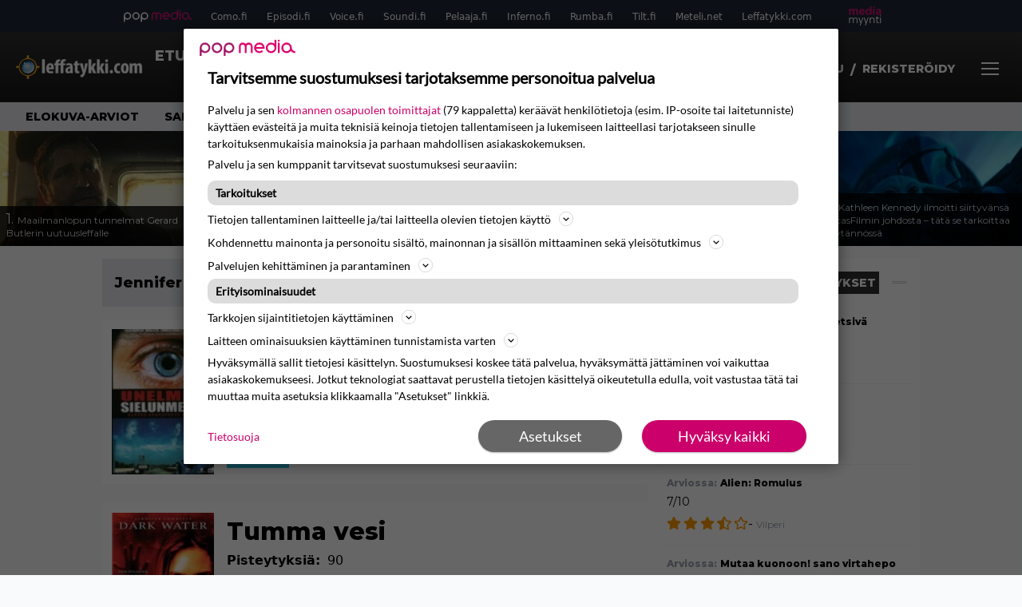

--- FILE ---
content_type: text/html; charset=UTF-8
request_url: https://www.leffatykki.com/nayttelija/jennifer-connelly/
body_size: 21851
content:
<!doctype html>
<html lang="fi">
<head>
	<meta charset="UTF-8">
	<meta name="viewport" content="width=device-width, initial-scale=1">
	<link rel="profile" href="https://gmpg.org/xfn/11">
	<link rel="apple-touch-icon" sizes="180x180" href="/apple-touch-icon.png">
	<link rel="icon" type="image/png" sizes="32x32" href="/favicon-32x32.png">
	<link rel="icon" type="image/png" sizes="16x16" href="/favicon-16x16.png">
	<link rel="manifest" href="/site.webmanifest">
	<link rel="mask-icon" href="/safari-pinned-tab.svg" color="#5bbad5">
	<meta name="msapplication-TileColor" content="#da532c">
	<meta name="theme-color" content="#ffffff">

	<link href="https://www.leffatykki.com/wp-content/cache/perfmatters/www.leffatykki.com/fonts/61681bf2d52d.google-fonts.min.css" rel="stylesheet">
	
	<script src="https://www.leffatykki.com/wp-content/themes/popmedia2030/assets/js/gravito-stub.js" async></script>
	<script src="https://www.leffatykki.com/wp-content/themes/popmedia2030/assets/js/gravito.js" async></script>
	<script>
		// Listen for the DOMContentLoaded event on the document
		document.addEventListener('DOMContentLoaded', function() {
			// Create a script element
			var script = document.createElement('script');

			// Set the source of the script to the Gravito SDK
			script.src = 'https://cdn.gravito.net/sdkv2/latest/sdk.js';

			// Set the script to load asynchronously
			script.async = true;

			// Define what to do once the script has loaded
			script.onload = function() {
				// Check if window.gravito and its init method are available
				if (window.gravito && typeof window.gravito.init === 'function') {
					// Your code to run after the script loads
					window.gravito.init("tcfCMP");
				} else {
					console.error('Gravito is not initialized properly.');
				}
			};

			// Append the script element to the head of the document
			document.head.appendChild(script);
		});

	</script>


	<title>Nayttelija: Jennifer Connelly - Leffatykki.com</title>

<!-- The SEO Framework tehnyt Sybre Waaijer -->
<meta name="robots" content="max-snippet:-1,max-image-preview:large,max-video-preview:-1" />
<link rel="canonical" href="https://www.leffatykki.com/nayttelija/jennifer-connelly/" />
<link rel="next" href="https://www.leffatykki.com/nayttelija/jennifer-connelly/page/2/" />
<meta property="og:type" content="website" />
<meta property="og:locale" content="fi_FI" />
<meta property="og:site_name" content="Leffatykki.com" />
<meta property="og:title" content="Nayttelija: Jennifer Connelly" />
<meta property="og:url" content="https://www.leffatykki.com/nayttelija/jennifer-connelly/" />
<meta name="twitter:card" content="summary_large_image" />
<meta name="twitter:title" content="Nayttelija: Jennifer Connelly" />
<script type="application/ld+json">{"@context":"https://schema.org","@graph":[{"@type":"WebSite","@id":"https://www.leffatykki.com/#/schema/WebSite","url":"https://www.leffatykki.com/","name":"Leffatykki.com","description":"Kaikki elokuvista","inLanguage":"fi","potentialAction":{"@type":"SearchAction","target":{"@type":"EntryPoint","urlTemplate":"https://www.leffatykki.com/search/{search_term_string}/"},"query-input":"required name=search_term_string"},"publisher":{"@type":"Organization","@id":"https://www.leffatykki.com/#/schema/Organization","name":"Leffatykki.com","url":"https://www.leffatykki.com/"}},{"@type":"CollectionPage","@id":"https://www.leffatykki.com/nayttelija/jennifer-connelly/","url":"https://www.leffatykki.com/nayttelija/jennifer-connelly/","name":"Nayttelija: Jennifer Connelly - Leffatykki.com","inLanguage":"fi","isPartOf":{"@id":"https://www.leffatykki.com/#/schema/WebSite"},"breadcrumb":{"@type":"BreadcrumbList","@id":"https://www.leffatykki.com/#/schema/BreadcrumbList","itemListElement":[{"@type":"ListItem","position":1,"item":"https://www.leffatykki.com/","name":"Leffatykki.com"},{"@type":"ListItem","position":2,"name":"Nayttelija: Jennifer Connelly"}]}}]}</script>
<!-- / The SEO Framework tehnyt Sybre Waaijer | 1.80ms meta | 0.11ms boot -->

<style id='wp-parsely-recommendations-style-inline-css'>
.parsely-recommendations-list-title{font-size:1.2em}.parsely-recommendations-list{list-style:none;padding:unset}.parsely-recommendations-cardbody{overflow:hidden;padding:.8em;text-overflow:ellipsis;white-space:nowrap}.parsely-recommendations-cardmedia{padding:.8em .8em 0}

</style>
<style id='classic-theme-styles-inline-css'>
/*! This file is auto-generated */
.wp-block-button__link{color:#fff;background-color:#32373c;border-radius:9999px;box-shadow:none;text-decoration:none;padding:calc(.667em + 2px) calc(1.333em + 2px);font-size:1.125em}.wp-block-file__button{background:#32373c;color:#fff;text-decoration:none}
</style>
<link rel='stylesheet' id='bbp-default-css' href='https://www.leffatykki.com/wp-content/plugins/bbpress/templates/default/css/bbpress.min.css?ver=2.6.14' media='all' />
<link rel='stylesheet' id='popmedia2030-style-css' href='https://www.leffatykki.com/wp-content/themes/popmedia2030/style.css?ver=1.0.2' media='all' />
<link rel='stylesheet' id='tailwind-css' href='https://www.leffatykki.com/wp-content/themes/popmedia2030/assets/css/main.prod.css?ver=1.0.17' media='all' />
<script type="application/ld+json" class="wp-parsely-metadata">{"@context":"https:\/\/schema.org","@type":"WebPage","headline":"Jennifer Connelly","url":"https:\/\/www.leffatykki.com\/nayttelija\/jennifer-connelly\/","metadata":{"url":"https:\/\/www.leffatykki.com\/wp-content\/uploads\/2023\/01\/143.jpg"}}</script>
	

		<script async src="https://securepubads.g.doubleclick.net/tag/js/gpt.js"></script>

		<script async src="https://popmedia-cdn.relevant-digital.com/static/tags/6377491aac9bf2e992bfb672.js"></script>
		<script>	
		function loadAds() {
		window.relevantDigital = window.relevantDigital || {};
		relevantDigital.cmd = relevantDigital.cmd || [];
		relevantDigital.cmd.push(function() {
			relevantDigital.loadPrebid({
				configId: '6476d4685545d1bf18358cf0', //Episodi config id
				delayedAdserverLoading: true,
				manageAdserver: true,	
				collapseEmptyDivs: true,
				collapseBeforeAdFetch: false,
				noGpt: true, //set to true when gpt is present on page. 
				allowedDivIds: null, // set to an array to only load certain <div>s, example - ["divId1", "divId2"]
				
			});
		});
		}

		function deviceHandler() {
		var type = window.innerWidth < 980 ? 'mobile' : 'desktop';
		["data-lazy-" + type + "-ad-unit-id", "data-" + type + "-ad-unit-id"].forEach(function(attr) {
			Array.from(document.querySelectorAll("["+ attr + "]")).forEach(function (elm){
				elm.setAttribute(attr.replace(type + "-", ""), elm.getAttribute(attr));
			});
		});
		}
		</script>

		

	

</head>

<body class="archive tax-nayttelija term-jennifer-connelly term-2737 bg-gray-50 hfeed no-sidebar">

<script type="text/javascript" id="bbp-swap-no-js-body-class">
	document.body.className = document.body.className.replace( 'bbp-no-js', 'bbp-js' );
</script>



<div id="page" class="site">

	<header id="masthead" class="site-header">
		<div class="site-branding">

			<nav id="site-navigation" class="main-navigation" x-data="menuNavigation">
	<!-- pop media navbar -->
    <div class="flex flex-wrap hidden md:inline lg:inline">
        <section class="relative mx-auto">
			<nav class="flex justify-between bg-gray-800 text-white">
				<div class="px-2 xl:px-12 py-2 flex w-full items-center popbar">
				<ul class="hidden md:flex px-2 mx-auto text-xs space-x-6">
					<li><a class="hover:text-gray-200" href="https://www.popmedia.fi" target="_blank"><svg xmlns="http://www.w3.org/2000/svg" id="Layer_1" data-name="Layer 1" viewBox="0 0 694.24 117.39">
  <defs>
    <style>
      .cls-1{fill:#de0076;}.cls-2{fill:#a71b71;}
    </style>
    <title>Popmedia.fi</title>
  </defs>
  <path d="M471.4 58.69a38 38 0 1 0-11.11 26.79l-9.19-9.19a24.92 24.92 0 0 1-41.73-11.1h61.45a38 38 0 0 0 .58-6.5zm-62-6.5a24.94 24.94 0 0 1 48.16 0z" class="cls-1"/>
  <path d="M125.17 96.64a37.94 37.94 0 1 1 37.94-37.94 38 38 0 0 1-37.94 37.94zm0-62.89a24.94 24.94 0 1 0 24.94 24.94 25 25 0 0 0-24.94-24.94zM37.94 20.75A38 38 0 0 0 0 58.69v58.69h13V87.25a37.93 37.93 0 1 0 24.94-66.5zm0 62.89a24.94 24.94 0 1 1 24.95-24.95 25 25 0 0 1-24.95 24.95zM212.39 20.75a38 38 0 0 0-37.94 37.94v58.69h13V87.25a37.93 37.93 0 1 0 24.94-66.5zm0 62.89a24.94 24.94 0 1 1 24.94-24.94 25 25 0 0 1-24.94 24.94z" class="cls-2"/>
  <path d="M556.58 0h-13v30.14a37.92 37.92 0 1 0 13 28.56zm-37.94 83.64a24.94 24.94 0 1 1 24.94-24.94 25 25 0 0 1-24.94 24.94zM384.17 48.9A28.21 28.21 0 0 0 334.23 31a28.15 28.15 0 0 0-49.85 17.9v47.74h13V48.92a15.17 15.17 0 0 1 30.33 0v47.72h13V48.92a15.23 15.23 0 0 1 30.45 0v47.72h13V48.9zM568.92 20.75h13v75.89h-13zM568.92 0h13v13h-13zM669.3 58.69a38 38 0 1 0-6.5 21.22 37.94 37.94 0 0 0 31.45 16.73v-13a25 25 0 0 1-24.95-24.95zm-37.95 24.94a24.94 24.94 0 1 1 24.94-24.94 25 25 0 0 1-24.94 24.94z" class="cls-1"/>
</svg>
</a></li>
					<li><a class="hover:text-gray-200 top-1 relative align-middle" href="https://www.como.fi" target="_blank" title="Kotimaan viihde Comossa">Como.fi</a></li>
					<li><a class="hover:text-gray-200 top-1 relative align-middle" href="https://www.episodi.fi" target="_blank" title="Elokuvat ja tv-sarjat Episodista">Episodi.fi</a></li>
					<li><a class="hover:text-gray-200 top-1 relative align-middle" href="https://www.voice.fi" target="_blank" title="Voice - kotimaan uutiset">Voice.fi</a></li>
					<li><a class="hover:text-gray-200 top-1 relative align-middle" href="https://www.soundi.fi" target="_blank" title="Soundi">Soundi.fi</a></li>
					<li><a class="hover:text-gray-200 top-1 relative align-middle" href="https://www.pelaaja.fi" target="_blank" title="Suomen paras pelimedia Pelaaja">Pelaaja.fi</a></li>
					<li><a class="hover:text-gray-200 top-1 relative align-middle" href="https://www.inferno.fi" target="_blank" title="Inferno">Inferno.fi</a></li>
					<li><a class="hover:text-gray-200 top-1 relative align-middle" href="https://www.rumba.fi" target="_blank" title="Rumba">Rumba.fi</a></li>
					<li><a class="hover:text-gray-200 top-1 relative align-middle" href="https://www.tilt.fi" target="_blank" title="Tilt">Tilt.fi</a></li>
					<li><a class="hover:text-gray-200 top-1 relative align-middle" href="https://www.meteli.net" target="_blank" title="Keikat tänään Metelistä">Meteli.net</a></li>
					<li><a class="hover:text-gray-200 top-1 relative align-middle" href="https://www.leffatykki.com" target="_blank" title="Parhaat elokuvat ja sarjat Leffatykistä">Leffatykki.com</a></li>
					<li><a class="hover:text-gray-200" href="https://popmedia.ocast.com/fi/" target="_blank"><svg id="Layer_1" data-name="Layer 1" xmlns="http://www.w3.org/2000/svg" viewBox="0 0 258.7 154.6"><defs><style>.cls-1{fill:#d17;}.cls-2{fill:#fff;}</style></defs><title>mediamyynti</title><path class="cls-1" d="M58.5,67.29V43.43c0-3.5-.09-7.44-1.44-10.14C55.9,31,53.65,30,50.78,30a11.68,11.68,0,0,0-9.24,5.38A64.82,64.82,0,0,1,42,42.8v24.5H29.25V43.43c0-3.5,0-7.54-1.44-10.23C26.65,31,24.49,30,21.8,30c-3.14,0-6.73,2-9.06,4.66V67.29H0V20.1H11l.9,5.74A17.45,17.45,0,0,1,25.57,19a15.4,15.4,0,0,1,13.37,7.9A18.32,18.32,0,0,1,54.64,19,15.6,15.6,0,0,1,67,25.12C70.7,29.88,71.24,36,71.24,42.8v24.5Z"/><path class="cls-1" d="M93,46.84c.89,6.46,5.11,11.31,11.84,11.31,6.1,0,9.24-2.51,12.29-7l8.34,5.65c-5.38,7.81-11.39,11.58-21.53,11.58-14.26,0-23.86-10-23.86-24.14S90.49,19,104,19c13.1,0,22.79,9.24,22.79,21.8a34.28,34.28,0,0,1-.63,6Zm20.81-8.7c-.27-5.65-4.22-9.15-9.42-9.15-6.1,0-9.42,3.86-10.77,9.15Z"/><path class="cls-1" d="M170.46,67.29l-1.08-5.83c-3.32,5.21-9.69,6.91-14.53,6.91-12.47,0-22-11.13-22-24.85C132.87,30.24,142.2,19,155,19c4.49,0,10.14,1.61,13.73,5.65V0h12.74V67.29Zm-1.7-32.21A13.74,13.74,0,0,0,157.81,30c-8.16,0-11.93,7.27-11.93,13.91,0,6.91,4.49,13.55,11.76,13.55a12.36,12.36,0,0,0,11.13-6.19Z"/><path class="cls-1" d="M193.91,13.55V2.69h12.74V13.55Zm0,53.75V20.1h12.74v47.2Z"/><path class="cls-1" d="M247.67,67.29l-1-4c-3.05,3.77-7.81,5.11-12.83,5.11-8.79,0-17-5.29-17-15,0-11.58,10.77-15.25,20.55-15.25a42.2,42.2,0,0,1,8.53,1V38.4c0-5.92-2.43-9.51-9.33-9.51-5.38,0-10.14,2-14.26,4.13L219,23.87A47.16,47.16,0,0,1,239.23,19c13.1,0,19.47,7.63,19.47,19.92V67.29ZM246,46.75a29.64,29.64,0,0,0-6.46-.81c-4.66,0-10.14,1.71-10.14,7.27,0,4.13,3.41,6.28,7.18,6.28a13.88,13.88,0,0,0,9.42-4Z"/><path class="cls-2" d="M7.31,90.8v7.72c3.5-5.83,8.88-8.79,14.63-8.79,7.36,0,11.66,3.32,13.82,9.06,5.56-7.09,10-9.06,15.43-9.06,11.66,0,16.42,7.44,16.42,21.17v23.69H61.5v-22.7c0-8.35-1.88-16.6-10.59-16.6-5.21,0-10.5,3.5-13.82,9.15a46.24,46.24,0,0,1,.36,6.28v23.87h-6.1v-22.7c0-8.26-1.52-16.6-10.32-16.6-5.56,0-10.86,4.66-13.73,10.23v29.07H1.21V90.8Z"/><path class="cls-2" d="M82.9,90.8l12.38,37.06L108.48,90.8H115L91.25,154.6,86,152.54l5.83-15.8L76.26,90.8Z"/><path class="cls-2" d="M125.19,90.8l12.38,37.06L150.76,90.8h6.55l-23.78,63.8-5.21-2.06,5.83-15.8L118.55,90.8Z"/><path class="cls-2" d="M172.67,90.8v7.72a17.3,17.3,0,0,1,15.61-8.79c12.47,0,16.51,8,16.51,21.17v23.69h-6.1v-22.7c0-8.26-1.53-16.6-11.31-16.6-6.55,0-11.85,4.66-14.72,10.23v29.07h-6.1V90.8Z"/><path class="cls-2" d="M227.53,96.37V120.5c0,7.89,2.69,9.33,6.73,9.33a16.25,16.25,0,0,0,5.38-1.17l1.53,4.84a14.77,14.77,0,0,1-7,1.88c-8.53,0-12.74-5.11-12.74-14.18V96.37h-6.19V90.8h6.19V79.86h6.1V90.8h12.74v5.56Z"/><path class="cls-2" d="M250.78,81V72.59h6.1V81Zm0,53.57V90.8h6.1v43.79Z"/></svg></a></li>
				</ul>
				</div>
			</nav>
        
        </section>
    </div>
    <!-- site main navbar -->
    <div class="flex flex-wrap">
		<section class="relative w-full">
			<nav class="flex justify-between bg-gradient-to-b from-tilt-light to-tilt-dark text-white">
				<div class="px-5 xl:px-12 py-4 flex w-full items-center">
                    <div class="logo w-40">
					<a href="/" title="Leffatykki - elokuvat ja sarjat" class="block"><img src="https://www.leffatykki.com/wp-content/themes/popmedia2030/assets/img/logo.png"></a>
                    </div>
					<ul class="hidden lg:flex px-4 mx-auto font-bold font-montserrat uppercase font-heading text-md lg:text-lg space-x-6">
						<li><a class="hover:text-gray-200" href="/">Etusivu</a></li>
						<li><a class="hover:text-gray-200" href="/elokuvat/">Elokuvat</a></li>
						<li><a class="hover:text-gray-200" href="/sarjat/">TV-sarjat</a></li>
						<li><a class="hover:text-gray-200" href="/uutiset/">Uutiset</a></li>
					</ul>

					<div class="hidden lg:inline w-128">
						<div class="relative">
	<form id="searchform" method="get" action="https://www.leffatykki.com/">
		<div class="bg-white shadow p-1 flex">
			<span class="w-auto flex justify-end items-center text-gray-500 p-2">
				<i class="material-icons text-xl"><svg xmlns="http://www.w3.org/2000/svg" class="h-5 w-5" viewBox="0 0 20 20"
						fill="currentColor">
						<path fill-rule="evenodd"
							d="M8 4a4 4 0 100 8 4 4 0 000-8zM2 8a6 6 0 1110.89 3.476l4.817 4.817a1 1 0 01-1.414 1.414l-4.816-4.816A6 6 0 012 8z"
							clip-rule="evenodd" />
					</svg></i>
			</span>
			<input x-ref="searchField" class="w-full p-2 text-gray-800 search-field text-sm border-0" name="s" type="text"
				placeholder="esim. Star Wars" value="">
			<button type="submit" class="bg-gray-300 hover:bg-gray-500 text-white p-2 pl-4 pr-4">
				<p class="font-semibold text-xs">Etsi</p>
			</button>
		</div>
	</form>
</div>





					</div>

					<div class="hidden lg:flex pt-1 pl-3 font-bold font-montserrat uppercase font-heading text-md lg:text-md flex">
						<svg xmlns="http://www.w3.org/2000/svg" viewBox="0 0 24 24" fill="currentColor" class="w-6 h-6">
							<path fill-rule="evenodd" d="M7.5 6a4.5 4.5 0 119 0 4.5 4.5 0 01-9 0zM3.751 20.105a8.25 8.25 0 0116.498 0 .75.75 0 01-.437.695A18.683 18.683 0 0112 22.5c-2.786 0-5.433-.608-7.812-1.7a.75.75 0 01-.437-.695z" clip-rule="evenodd" />
						</svg>
													<a href="/kirjaudu/" class="mr-2 text-sm pt-1" id="pianoLogin">Kirjaudu</a>
							<span class="mr-2 pt-1"> / </span>
							<a href="/rekisteroidy/" class="mr-2 text-sm pt-1" id="pianoLogin">Rekisteröidy</a>
											</div>
                    <style>
                        #pianoUsername {
                            position:relative;
                        }
	                    #pianoUsername:hover > .piano-submenu {
		                    display: block;
		                    position: absolute;
		                    right: 0;
		                    padding: 5px 5px;
		                    color: black;
		                    text-align: right;
		                    padding-left: 50px;
		                    border-radius: 2px;
	                    }
                    </style>

					<div class="lg:hidden inline absolute right-20 top-6">
						<button class="text-white z-20 hover:text-gray-500 mobile-search-button" @click="toggleSearch">
							<svg xmlns="http://www.w3.org/2000/svg" class="h-6 w-6" viewBox="0 0 20 20" fill="currentColor">
								<path fill-rule="evenodd" d="M8 4a4 4 0 100 8 4 4 0 000-8zM2 8a6 6 0 1110.89 3.476l4.817 4.817a1 1 0 01-1.414 1.414l-4.816-4.816A6 6 0 012 8z" clip-rule="evenodd" />
							</svg>
						</button>
					</div>
				</div>
				<div class="flex items-center pr-6">
					<button
						class="burger-button burger-icon"
						data-burger-state="off"
						@click="toggleMobileMenu"
						x-ref="burgerButton">
						<span class="burger-icon-wing burger-icon-wing--tl"></span>
						<span class="burger-icon-wing burger-icon-wing--tr"></span>
						<span class="burger-icon-wing burger-icon-wing--m"></span>
						<span class="burger-icon-wing burger-icon-wing--br"></span>
						<span class="burger-icon-wing burger-icon-wing--bl"></span>
					</button>
				</div>
			</nav>
		</section>
	</div>

	<section class="overflow-x-scroll lg:overflow-x-auto hide-scroll-bar bg-gray-200 w-full">
		<!-- navbar -->
		<nav class="px-6 xl:px-12 py-2">

			<!-- Nav Links -->
			<ul class="flex px-2 space-x-6 font-bold font-montserrat uppercase font-heading text-xs lg:text-sm lg:space-x-8">
				<li class="flex-shrink-0">
					<a class="hover:text-gray-500" href="/arviot/tyyppi/elokuvat/">Elokuva-arviot</a>
				</li>
				<li class="flex-shrink-0">
					<a class="hover:text-gray-500" href="/arviot/tyyppi/sarjat/">Sarja-arviot</a>
				</li>
				<li class="flex-shrink-0">
					<a class="hover:text-gray-500" href="/toplista/parhaat-leffat/">TOP 50 elokuvat</a>
				</li>
				<li class="flex-shrink-0">
					<a class="hover:text-gray-500" href="/toplista/parhaat-sarjat/">TOP 50 sarjat</a>
				</li>
				<li class="flex-shrink-0">
					<a class="hover:text-gray-500" href="/keskustelu/">Keskustelu</a>
				</li>
							</ul>

		</nav>

	</section>

	<!-- mobile menu -->
	<div class="mobile-menu min-h-screen bg-white" :class="{ 'block': isMenuOpen, 'hidden': !isMenuOpen }">
		<div class="flex flex-wrap">
			<div class="max-w-7xl mx-auto py-6 px-3 sm:px-3 lg:py-2 lg:px-3 font-montserrat">
    <div class="mt-6 grid grid-cols-2 gap-4 xl:mt-0 xl:col-span-2">
        <div class="md:grid md:grid-cols-2 md:gap-8">
            <div>
                <h3 class="text-sm font-semibold  text-gray-900 tracking-tighter uppercase">
                Alueet
                </h3>
                <ul role="list" class="mt-4 space-y-4">
                    <li><a class="text-base text-gray-900 hover:text-gray-900" href="/uutiset/" title="uusimmat uutiset">Uutiset</a></li>
                    <li><a class="text-base text-gray-900 hover:text-gray-900" href="/elokuvat/" title="Elokuvat">Elokuvat</a></li>
                    <li><a class="text-base text-gray-900 hover:text-gray-900" href="/sarjat/" title="Sarjat">Elokuvat</a></li>
                    <li><a class="text-base text-gray-900 hover:text-gray-900" href="/arviot/tyyppi/sarjat/" title="Sarjojen arviot">Sarja-arviot</a></li>
                    <li><a class="text-base text-gray-900 hover:text-gray-900" href="/arviot/tyyppi/elokuvat/" title="Elokuvien arviot">Elokuva-arviot</a></li>
                    <li><a class="text-base text-gray-900 hover:text-gray-900" href="/toplista/parhaat-leffat/"title="Parhaat elokuvat">TOP 50 Elokuvat</a></li>
                    <li><a class="text-base text-gray-900 hover:text-gray-900" href="/toplista/parhaat-sarjat/" title="Parhaat tv-sarjat">TOP 50 Sarjat</a></li>
                </ul>

                <h3 class="mt-8 text-sm font-semibold  text-gray-900 tracking-tighter uppercase">
                Löydä katsottavaa Episodista
                </h3>
                <ul role="list" class="mt-4 space-y-4">
                  <li><a class="text-base text-gray-900 hover:text-gray-900" target="_blank" href="https://www.episodi.fi/aiheet/tv-ohjelmat/" title="tv-ohjelmat tänään">TV-Ohjelmat</a></li>
                  <li><a class="text-base text-gray-900 hover:text-gray-900" target="_blank" href="https://www.episodi.fi/aiheet/netflix/" title="Netflix elokuvat ja sarjat">Netflix</a></li>
                  <li><a class="text-base text-gray-900 hover:text-gray-900" target="_blank" href="https://www.episodi.fi/aiheet/hbo-max/" title="HBO Max elokuvat ja sarjat">HBO Max</a></li>
                  <li><a class="text-base text-gray-900 hover:text-gray-900" target="_blank" href="https://www.episodi.fi/aiheet/elisa-viihde-viaplay/" title="Elisa Viihde Viaplay elokuvat ja sarjat">Elisa Viihde Viaplay</a></li>
                  <li><a class="text-base text-gray-900 hover:text-gray-900" target="_blank" href="https://www.episodi.fi/aiheet/disney-plus/" title="Disney Plus elokuvat ja sarjat">Disney Plus</a></li>
                  <li><a class="text-base text-gray-900 hover:text-gray-900" target="_blank" href="https://www.episodi.fi/aiheet/prime-video/" title="Prime Video elokuvat ja sarjat">Prime Video</a></li>
                  <li><a class="text-base text-gray-900 hover:text-gray-900" target="_blank" href="https://www.episodi.fi/aiheet/yle-areena/" title="Yle Areena elokuvat ja sarjat">Yle Areena</a></li>
                  <li><a class="text-base text-gray-900 hover:text-gray-900" target="_blank" href="https://www.episodi.fi/aiheet/c-more/" title="C More elokuvat ja sarjat">C More</a></li>
                </ul>
            </div>
          <div class="mt-12 md:mt-0">
            <h3 class="text-sm font-semibold text-gray-900 tracking-tighter uppercase">
              Aiheet
            </h3>
            <ul role="list" class="mt-4 space-y-4">
                                    <li>
                        <a class="text-base text-gray-900 hover:text-gray-900" href="https://www.leffatykki.com/aiheet/gerard-butler/">Gerard Butler</a>
                      </li>
                                          <li>
                        <a class="text-base text-gray-900 hover:text-gray-900" href="https://www.leffatykki.com/aiheet/greenland/">Greenland</a>
                      </li>
                                          <li>
                        <a class="text-base text-gray-900 hover:text-gray-900" href="https://www.leffatykki.com/aiheet/greenland-migration/">Greenland: Migration</a>
                      </li>
                                          <li>
                        <a class="text-base text-gray-900 hover:text-gray-900" href="https://www.leffatykki.com/aiheet/star-wars/">Star Wars</a>
                      </li>
                                          <li>
                        <a class="text-base text-gray-900 hover:text-gray-900" href="https://www.leffatykki.com/aiheet/kathleen-kennedy/">Kathleen Kennedy</a>
                      </li>
                                          <li>
                        <a class="text-base text-gray-900 hover:text-gray-900" href="https://www.leffatykki.com/aiheet/lucasfilm/">LucasFilm</a>
                      </li>
                                          <li>
                        <a class="text-base text-gray-900 hover:text-gray-900" href="https://www.leffatykki.com/aiheet/indiana-jones/">Indiana Jones</a>
                      </li>
                                          <li>
                        <a class="text-base text-gray-900 hover:text-gray-900" href="https://www.leffatykki.com/aiheet/kuolleet/">Kuolleet</a>
                      </li>
                                          <li>
                        <a class="text-base text-gray-900 hover:text-gray-900" href="https://www.leffatykki.com/aiheet/marvel/">Marvel</a>
                      </li>
                                          <li>
                        <a class="text-base text-gray-900 hover:text-gray-900" href="https://www.leffatykki.com/aiheet/johnny-depp/">Johnny Depp</a>
                      </li>
                                          <li>
                        <a class="text-base text-gray-900 hover:text-gray-900" href="https://www.leffatykki.com/aiheet/pandemia/">Pandemia</a>
                      </li>
                                          <li>
                        <a class="text-base text-gray-900 hover:text-gray-900" href="https://www.leffatykki.com/aiheet/james-cameron/">James Cameron</a>
                      </li>
                                          <li>
                        <a class="text-base text-gray-900 hover:text-gray-900" href="https://www.leffatykki.com/aiheet/warner-bros/">Warner Bros.</a>
                      </li>
                                          <li>
                        <a class="text-base text-gray-900 hover:text-gray-900" href="https://www.leffatykki.com/aiheet/alec-baldwin/">Alec Baldwin</a>
                      </li>
                                          <li>
                        <a class="text-base text-gray-900 hover:text-gray-900" href="https://www.leffatykki.com/aiheet/oscarit/">Oscarit</a>
                      </li>
                                          <li>
                        <a class="text-base text-gray-900 hover:text-gray-900" href="https://www.leffatykki.com/aiheet/superman/">Superman</a>
                      </li>
                                          <li>
                        <a class="text-base text-gray-900 hover:text-gray-900" href="https://www.leffatykki.com/aiheet/avatar/">Avatar</a>
                      </li>
                                          <li>
                        <a class="text-base text-gray-900 hover:text-gray-900" href="https://www.leffatykki.com/aiheet/avengers-endgame/">Avengers: Endgame</a>
                      </li>
                                          <li>
                        <a class="text-base text-gray-900 hover:text-gray-900" href="https://www.leffatykki.com/aiheet/bill-murray/">Bill Murray</a>
                      </li>
                                          <li>
                        <a class="text-base text-gray-900 hover:text-gray-900" href="https://www.leffatykki.com/aiheet/netflix/">Netflix</a>
                      </li>
                                </ul>
          </div>
        </div>
        <div class="md:grid md:grid-cols-2 md:gap-8">
          <div>
          <div>
            <h3 class="text-sm font-semibold text-gray-900 tracking-tighter uppercase">
              Tili
            </h3>
            <ul role="list" class="mt-4 space-y-4">
                            <li>
                <a href="/kirjaudu/" class="text-base text-gray-900 hover:text-gray-900">
                  Kirjaudu
                </a>
              </li>
              <li>
                <a href="/rekisteroidy/" class="text-base text-gray-900 hover:text-gray-900">
                  Rekisteröidy
                </a>
              </li>
                          </ul>
          </div>
          <div>
            <h3 class="mt-8 text-sm font-semibold text-gray-900 tracking-tighter uppercase">
              Tilaukset
            </h3>
            <ul role="list" class="mt-4 space-y-4">
              <li>
                <a href="https://eepurl.com/ttT2T" target="_blank" class="text-base text-gray-900 hover:text-gray-900">
                  Uutiskirje
                </a>
              </li>

              <li>
                <a href="https://www.leffatykki.com/feed" class="text-base text-gray-900 hover:text-gray-900">
                  RSS-syötteet
                </a>
              </li>

            </ul>
          </div>
          </div>
          <div class="mt-12 md:mt-0">
            <h3 class="text-sm font-semibold text-gray-900 tracking-tighter uppercase">
              Muut
            </h3>
            <ul role="list" class="mt-4 space-y-4">
              <li>
                <a href="/palaute/" class="text-base text-gray-900 hover:text-gray-900">
                  Palaute
                </a>
              </li>

              <li>
                <a href="https://popmedia.ocast.com/fi" class="text-base text-gray-900 hover:text-gray-900">
                  Mediamyynti / Advertising
                </a>
              </li>

              <li>
                <a href="https://www.facebook.com/leffatykki/" target="_blank" class="text-base text-gray-900 hover:text-gray-900">
                  Facebookissa
                </a>
              </li>
            </ul>
          </div>
        </div>
    </div>
</div>		</div>
	</div>

	<div class="mobile-search-menu min-h-screen bg-white" :class="{ 'block': isSearchOpen, 'hidden': !isSearchOpen }">
		<div class="relative">
	<form id="searchform" method="get" action="https://www.leffatykki.com/">
		<div class="bg-white shadow p-1 flex">
			<span class="w-auto flex justify-end items-center text-gray-500 p-2">
				<i class="material-icons text-xl"><svg xmlns="http://www.w3.org/2000/svg" class="h-5 w-5" viewBox="0 0 20 20"
						fill="currentColor">
						<path fill-rule="evenodd"
							d="M8 4a4 4 0 100 8 4 4 0 000-8zM2 8a6 6 0 1110.89 3.476l4.817 4.817a1 1 0 01-1.414 1.414l-4.816-4.816A6 6 0 012 8z"
							clip-rule="evenodd" />
					</svg></i>
			</span>
			<input x-ref="searchField" class="w-full p-2 text-gray-800 search-field text-sm border-0" name="s" type="text"
				placeholder="esim. Star Wars" value="">
			<button type="submit" class="bg-gray-300 hover:bg-gray-500 text-white p-2 pl-4 pr-4">
				<p class="font-semibold text-xs">Etsi</p>
			</button>
		</div>
	</form>
</div>





	</div>

</nav><!-- #site-navigation -->

<script>
	document.addEventListener('alpine:init', () => {
		Alpine.data('menuNavigation', () => ({
			isMenuOpen: false,
			isSearchOpen: false,
			lastPos: window.scrollY + 0,
			scrollingDown: false,
			scrollingUp: false,

			onScroll() {
				this.scrollingUp = window.scrollY > this.$refs.menuNavigation.offsetHeight && this.lastPos > window.scrollY
				this.scrollingDown = window.scrollY > this.$refs.menuNavigation.offsetHeight && this.lastPos < window.scrollY
				this.lastPos = window.scrollY
			},

			toggleMobileMenu() {
				this.isMenuOpen = ! this.isMenuOpen
				this.isSearchOpen = false

				this.toggleBurgerIcon()
			},

			toggleBurgerIcon() {
				const state = this.$refs.burgerButton.getAttribute('data-burger-state')
				const newState = (state === 'on') ? 'off' : 'on'
				this.$refs.burgerButton.setAttribute('data-burger-state', newState)
			},

			toggleSearch() {
				this.isSearchOpen = ! this.isSearchOpen
				this.isMenuOpen = false

				this.$nextTick(() => {

					setTimeout(() => {
						this.$refs.searchField.focus()
					}, 500);
				})
				this.$refs.burgerButton.setAttribute('data-burger-state', 'off')
			}
		}))
	})
</script>			
		</div><!-- .site-branding -->

		
<div class="flex flex-col bg-white m-auto p-auto h-[144px]">
	<div class="flex overflow-x-scroll hide-scroll-bar overflow-y-hidden">
		<div class="flex flex-nowrap">
            	                	                    <div class="inline-block">
	                        <a class="inline-block" href="https://www.leffatykki.com/uutiset/maailmanlopun-tunnelmat-gerard-butlerin-uutuusleffalle/?itm_source=parsely-api">

	                            <div
	                                class="flex flex-wrap content-end w-64 h-36 bg-cover max-w-xs overflow-hidden bg-white hover:shadow-xl transition-shadow duration-300 ease-in-out relative">
	                                <img src="https://www.leffatykki.com/wp-content/uploads/2026/01/greenland2lionsgate2025gerardbutler-256x144.jpg"
	                                    alt="Maailmanlopun tunnelmat Gerard Butlerin uutuusleffalle" class="z-1 no-lazy" width="256" height="144">
	                                <div class="pt-2 pl-2 pr-1 pb-2 bg-black hover:opacity-100 opacity-80 leading-3 bottom-0 absolute">
	                                    <span class="text-lg font-montserrat text-white leading-4">1.</span>
	                                    <span class="text-white font-montserrat text-xs leading-4 font-normal">Maailmanlopun tunnelmat Gerard Butlerin uutuusleffalle</span>
	                                </div>
	                            </div>
	                        </a>
	                    </div>
	                	                	                    <div class="inline-block">
	                        <a class="inline-block" href="https://www.leffatykki.com/uutiset/netflixin-uusi-iso-diili-ei-olekaan-ns-lapihuutojuttu/?itm_source=parsely-api">

	                            <div
	                                class="flex flex-wrap content-end w-64 h-36 bg-cover max-w-xs overflow-hidden bg-white hover:shadow-xl transition-shadow duration-300 ease-in-out relative">
	                                <img src="https://www.leffatykki.com/wp-content/uploads/2026/01/WarnerBros_Water_byChrisYarzab2022-256x144.jpg"
	                                    alt="Netflixin uusi iso diili ei olekaan ns. läpihuutojuttu" class="z-1 no-lazy" width="256" height="144">
	                                <div class="pt-2 pl-2 pr-1 pb-2 bg-black hover:opacity-100 opacity-80 leading-3 bottom-0 absolute">
	                                    <span class="text-lg font-montserrat text-white leading-4">2.</span>
	                                    <span class="text-white font-montserrat text-xs leading-4 font-normal">Netflixin uusi iso diili ei olekaan ns. läpihuutojuttu</span>
	                                </div>
	                            </div>
	                        </a>
	                    </div>
	                	                	                    <div class="inline-block">
	                        <a class="inline-block" href="https://www.leffatykki.com/uutiset/nayttelija-mickey-rourken-velat-tahti-kieltaa-pyytaneensa-rahaa-toinen-jatkaa-kaikessa-hiljaisuudessa/?itm_source=parsely-api">

	                            <div
	                                class="flex flex-wrap content-end w-64 h-36 bg-cover max-w-xs overflow-hidden bg-white hover:shadow-xl transition-shadow duration-300 ease-in-out relative">
	                                <img src="https://www.leffatykki.com/wp-content/uploads/2026/01/theexpendables2010lionsgatemickeyrourke-256x144.jpg"
	                                    alt="Näyttelijä Mickey Rourken velat – tähti kieltää pyytäneensä rahaa, toinen jatkaa kaikessa hiljaisuudessa" class="z-1 " width="256" height="144">
	                                <div class="pt-2 pl-2 pr-1 pb-2 bg-black hover:opacity-100 opacity-80 leading-3 bottom-0 absolute">
	                                    <span class="text-lg font-montserrat text-white leading-4">3.</span>
	                                    <span class="text-white font-montserrat text-xs leading-4 font-normal">Näyttelijä Mickey Rourken velat – tähti kieltää pyytäneensä rahaa, toinen jatkaa kaikessa hiljaisuudessa</span>
	                                </div>
	                            </div>
	                        </a>
	                    </div>
	                	                	                    <div class="inline-block">
	                        <a class="inline-block" href="https://www.leffatykki.com/uutiset/kolmas-avatar-leffa-tekee-tulosta-lippukassoilla-mutta-riittaako-se-jatkoa-ajatellen/?itm_source=parsely-api">

	                            <div
	                                class="flex flex-wrap content-end w-64 h-36 bg-cover max-w-xs overflow-hidden bg-white hover:shadow-xl transition-shadow duration-300 ease-in-out relative">
	                                <img src="https://www.leffatykki.com/wp-content/uploads/2026/01/avatarfireandash20thcenturystudios2025-256x144.jpg"
	                                    alt="Kolmas Avatar-leffa tekee tulosta lippukassoilla, mutta riittääkö se jatkoa ajatellen?" class="z-1 " width="256" height="144">
	                                <div class="pt-2 pl-2 pr-1 pb-2 bg-black hover:opacity-100 opacity-80 leading-3 bottom-0 absolute">
	                                    <span class="text-lg font-montserrat text-white leading-4">4.</span>
	                                    <span class="text-white font-montserrat text-xs leading-4 font-normal">Kolmas Avatar-leffa tekee tulosta lippukassoilla, mutta riittääkö se jatkoa ajatellen?</span>
	                                </div>
	                            </div>
	                        </a>
	                    </div>
	                	                	                    <div class="inline-block">
	                        <a class="inline-block" href="https://www.leffatykki.com/uutiset/kathleen-kennedy-ilmoitti-siirtyvansa-lucasfilmin-johdosta-tata-se-tarkoittaa-kaytannossa/?itm_source=parsely-api">

	                            <div
	                                class="flex flex-wrap content-end w-64 h-36 bg-cover max-w-xs overflow-hidden bg-white hover:shadow-xl transition-shadow duration-300 ease-in-out relative">
	                                <img src="https://www.leffatykki.com/wp-content/uploads/2026/01/the_mandalorian_s3_1_6e2bbafc2023lucasfilm-256x144.jpeg"
	                                    alt="Kathleen Kennedy ilmoitti siirtyvänsä LucasFilmin johdosta – tätä se tarkoittaa käytännössä" class="z-1 " width="256" height="144">
	                                <div class="pt-2 pl-2 pr-1 pb-2 bg-black hover:opacity-100 opacity-80 leading-3 bottom-0 absolute">
	                                    <span class="text-lg font-montserrat text-white leading-4">5.</span>
	                                    <span class="text-white font-montserrat text-xs leading-4 font-normal">Kathleen Kennedy ilmoitti siirtyvänsä LucasFilmin johdosta – tätä se tarkoittaa käytännössä</span>
	                                </div>
	                            </div>
	                        </a>
	                    </div>
	                        </div>
    </div>
</div>
<style>
.hide-scroll-bar {
-ms-overflow-style: none;
scrollbar-width: none;
}
.hide-scroll-bar::-webkit-scrollbar {
display: none;
}
</style>






       




	</header><!-- #masthead -->

	<div class="container mt-4 mx-auto relative z-50"><!-- closed in footer -->
		<div data-desktop-ad-unit-id="/1127430/leffatykki_rich_media_1_1" data-mobile-ad-unit-id="/1127430/leffatykki_rich_media_1_1_mobile"></div><div class="flex flex-wrap md:flex-nowrap lg:flex-nowrap overflow-hidden gap-x-4">

<div class="w-full sm:w-full md:w-8/12 lg:w-8/12 overflow-hidden">

	<div class="flex flex-col flex-wrap md:flex-nowrap lg:flex-nowrap overflow-hidden gap-x-4 bg-gray-200 mb-4">
		<div class="w-full overflow-hidden px-4 pt-4">
							<h1 class="font-bold font-montserrat font-heading text-md lg:text-lg">Jennifer Connelly</h1>
		
		</div>
		<div class="w-full overflow-hidden px-4 pb-4 font-open-sans text-xs lg:text-sm">

		
		</div>
	</div>
	
	
	<div class="flex flex-wrap flex-col">

		
<div class="mb-6 p-3 bg-white listing-container flex">
    
	        <div class="flex-none w-24 lg:w-32 mr-4">
		<a class="block" href="https://www.leffatykki.com/elokuvat/unelmien-sielunmessu/">
        <!-- News 1 -->
        					<img width="100" height="142" src="https://www.leffatykki.com/wp-content/uploads/2023/01/143.jpg" class="w-full wp-post-image" alt="" decoding="async" />						</a>
        </div>
        <div class="flex-auto w-3/4">
			<a class="block" href="https://www.leffatykki.com/elokuvat/unelmien-sielunmessu/">
        	<h2 class="font-extrabold text-xl leading-6 lg:text-3xl pt-2 pb-2 font-montserrat lg:leading-8">Unelmien sielunmessu</h2>
        	<div class="pb-2">
				<div class="pb-2"><span class="font-extrabold pr-1">Pisteytyksiä:</span> 993</div><div class="pb-2"><span class="font-extrabold pr-1">Tarkka arvio:</span> 4.22</div><div class="star-rating pb-2"><svg aria-hidden="true" data-prefix="fas" data-icon="star" class="svg-inline--fa fa-star fa-w-18" xmlns="http://www.w3.org/2000/svg" viewBox="0 0 576 512"><path fill="currentColor" d="M259.3 17.8L194 150.2 47.9 171.5c-26.2 3.8-36.7 36.1-17.7 54.6l105.7 103-25 145.5c-4.5 26.3 23.2 46 46.4 33.7L288 439.6l130.7 68.7c23.2 12.2 50.9-7.4 46.4-33.7l-25-145.5 105.7-103c19-18.5 8.5-50.8-17.7-54.6L382 150.2 316.7 17.8c-11.7-23.6-45.6-23.9-57.4 0z"/></svg><svg aria-hidden="true" data-prefix="fas" data-icon="star" class="svg-inline--fa fa-star fa-w-18" xmlns="http://www.w3.org/2000/svg" viewBox="0 0 576 512"><path fill="currentColor" d="M259.3 17.8L194 150.2 47.9 171.5c-26.2 3.8-36.7 36.1-17.7 54.6l105.7 103-25 145.5c-4.5 26.3 23.2 46 46.4 33.7L288 439.6l130.7 68.7c23.2 12.2 50.9-7.4 46.4-33.7l-25-145.5 105.7-103c19-18.5 8.5-50.8-17.7-54.6L382 150.2 316.7 17.8c-11.7-23.6-45.6-23.9-57.4 0z"/></svg><svg aria-hidden="true" data-prefix="fas" data-icon="star" class="svg-inline--fa fa-star fa-w-18" xmlns="http://www.w3.org/2000/svg" viewBox="0 0 576 512"><path fill="currentColor" d="M259.3 17.8L194 150.2 47.9 171.5c-26.2 3.8-36.7 36.1-17.7 54.6l105.7 103-25 145.5c-4.5 26.3 23.2 46 46.4 33.7L288 439.6l130.7 68.7c23.2 12.2 50.9-7.4 46.4-33.7l-25-145.5 105.7-103c19-18.5 8.5-50.8-17.7-54.6L382 150.2 316.7 17.8c-11.7-23.6-45.6-23.9-57.4 0z"/></svg><svg aria-hidden="true" data-prefix="fas" data-icon="star" class="svg-inline--fa fa-star fa-w-18" xmlns="http://www.w3.org/2000/svg" viewBox="0 0 576 512"><path fill="currentColor" d="M259.3 17.8L194 150.2 47.9 171.5c-26.2 3.8-36.7 36.1-17.7 54.6l105.7 103-25 145.5c-4.5 26.3 23.2 46 46.4 33.7L288 439.6l130.7 68.7c23.2 12.2 50.9-7.4 46.4-33.7l-25-145.5 105.7-103c19-18.5 8.5-50.8-17.7-54.6L382 150.2 316.7 17.8c-11.7-23.6-45.6-23.9-57.4 0z"/></svg><svg aria-hidden="true" data-prefix="far" data-icon="star" class="svg-inline--fa fa-star fa-w-18" xmlns="http://www.w3.org/2000/svg" viewBox="0 0 576 512"><path fill="currentColor" d="M528.1 171.5L382 150.2 316.7 17.8c-11.7-23.6-45.6-23.9-57.4 0L194 150.2 47.9 171.5c-26.2 3.8-36.7 36.1-17.7 54.6l105.7 103-25 145.5c-4.5 26.3 23.2 46 46.4 33.7L288 439.6l130.7 68.7c23.2 12.2 50.9-7.4 46.4-33.7l-25-145.5 105.7-103c19-18.5 8.5-50.8-17.7-54.6zM388.6 312.3l23.7 138.4L288 385.4l-124.3 65.3 23.7-138.4-100.6-98 139-20.2 62.2-126 62.2 126 139 20.2-100.6 98z"/></svg></div>			</a>
		</div>
		



    <div class="flex w-full overflow-hidden text-xs">
            <div class="tags-container flex-wrap flex gap-x-2 gap-y-2">
                <button type="button" class="inline-flex items-center px-2.5 py-1.5 text-xs font-extrabold font-montserrat uppercase text-white bg-episodi-blue hover:bg-tilt-dark focus:outline-none focus:ring-2 focus:ring-offset-2 focus:ring-indigo-500"><a href="https://www.leffatykki.com/genre/draama/" rel="tag">Draama</a></button>            </div>
        </div>	
    </div>
   
</div>
<div class="mb-6 p-3 bg-white listing-container flex">
    
	        <div class="flex-none w-24 lg:w-32 mr-4">
		<a class="block" href="https://www.leffatykki.com/elokuvat/tumma-vesi/">
        <!-- News 1 -->
        					<img width="99" height="140" src="https://www.leffatykki.com/wp-content/uploads/2023/01/3241.jpg" class="w-full wp-post-image" alt="" decoding="async" />						</a>
        </div>
        <div class="flex-auto w-3/4">
			<a class="block" href="https://www.leffatykki.com/elokuvat/tumma-vesi/">
        	<h2 class="font-extrabold text-xl leading-6 lg:text-3xl pt-2 pb-2 font-montserrat lg:leading-8">Tumma vesi</h2>
        	<div class="pb-2">
				<div class="pb-2"><span class="font-extrabold pr-1">Pisteytyksiä:</span> 90</div><div class="pb-2"><span class="font-extrabold pr-1">Tarkka arvio:</span> 2.43</div><div class="star-rating pb-2"><svg aria-hidden="true" data-prefix="fas" data-icon="star" class="svg-inline--fa fa-star fa-w-18" xmlns="http://www.w3.org/2000/svg" viewBox="0 0 576 512"><path fill="currentColor" d="M259.3 17.8L194 150.2 47.9 171.5c-26.2 3.8-36.7 36.1-17.7 54.6l105.7 103-25 145.5c-4.5 26.3 23.2 46 46.4 33.7L288 439.6l130.7 68.7c23.2 12.2 50.9-7.4 46.4-33.7l-25-145.5 105.7-103c19-18.5 8.5-50.8-17.7-54.6L382 150.2 316.7 17.8c-11.7-23.6-45.6-23.9-57.4 0z"/></svg><svg aria-hidden="true" data-prefix="fas" data-icon="star" class="svg-inline--fa fa-star fa-w-18" xmlns="http://www.w3.org/2000/svg" viewBox="0 0 576 512"><path fill="currentColor" d="M259.3 17.8L194 150.2 47.9 171.5c-26.2 3.8-36.7 36.1-17.7 54.6l105.7 103-25 145.5c-4.5 26.3 23.2 46 46.4 33.7L288 439.6l130.7 68.7c23.2 12.2 50.9-7.4 46.4-33.7l-25-145.5 105.7-103c19-18.5 8.5-50.8-17.7-54.6L382 150.2 316.7 17.8c-11.7-23.6-45.6-23.9-57.4 0z"/></svg><svg aria-hidden="true" data-prefix="fas" data-icon="star-half-alt" class="svg-inline--fa fa-star-half-alt fa-w-17" xmlns="http://www.w3.org/2000/svg" viewBox="0 0 536 512"><path fill="currentColor" d="M508.55 171.51L362.18 150.2 296.77 17.81C290.89 5.98 279.42 0 267.95 0c-11.4 0-22.79 5.9-28.69 17.81l-65.43 132.38-146.38 21.29c-26.25 3.8-36.77 36.09-17.74 54.59l105.89 103-25.06 145.48C86.98 495.33 103.57 512 122.15 512c4.93 0 10-1.17 14.87-3.75l130.95-68.68 130.94 68.7c4.86 2.55 9.92 3.71 14.83 3.71 18.6 0 35.22-16.61 31.66-37.4l-25.03-145.49 105.91-102.98c19.04-18.5 8.52-50.8-17.73-54.6zm-121.74 123.2l-18.12 17.62 4.28 24.88 19.52 113.45-102.13-53.59-22.38-11.74.03-317.19 51.03 103.29 11.18 22.63 25.01 3.64 114.23 16.63-82.65 80.38z"/></svg><svg aria-hidden="true" data-prefix="far" data-icon="star" class="svg-inline--fa fa-star fa-w-18" xmlns="http://www.w3.org/2000/svg" viewBox="0 0 576 512"><path fill="currentColor" d="M528.1 171.5L382 150.2 316.7 17.8c-11.7-23.6-45.6-23.9-57.4 0L194 150.2 47.9 171.5c-26.2 3.8-36.7 36.1-17.7 54.6l105.7 103-25 145.5c-4.5 26.3 23.2 46 46.4 33.7L288 439.6l130.7 68.7c23.2 12.2 50.9-7.4 46.4-33.7l-25-145.5 105.7-103c19-18.5 8.5-50.8-17.7-54.6zM388.6 312.3l23.7 138.4L288 385.4l-124.3 65.3 23.7-138.4-100.6-98 139-20.2 62.2-126 62.2 126 139 20.2-100.6 98z"/></svg><svg aria-hidden="true" data-prefix="far" data-icon="star" class="svg-inline--fa fa-star fa-w-18" xmlns="http://www.w3.org/2000/svg" viewBox="0 0 576 512"><path fill="currentColor" d="M528.1 171.5L382 150.2 316.7 17.8c-11.7-23.6-45.6-23.9-57.4 0L194 150.2 47.9 171.5c-26.2 3.8-36.7 36.1-17.7 54.6l105.7 103-25 145.5c-4.5 26.3 23.2 46 46.4 33.7L288 439.6l130.7 68.7c23.2 12.2 50.9-7.4 46.4-33.7l-25-145.5 105.7-103c19-18.5 8.5-50.8-17.7-54.6zM388.6 312.3l23.7 138.4L288 385.4l-124.3 65.3 23.7-138.4-100.6-98 139-20.2 62.2-126 62.2 126 139 20.2-100.6 98z"/></svg></div>			</a>
		</div>
		



    <div class="flex w-full overflow-hidden text-xs">
            <div class="tags-container flex-wrap flex gap-x-2 gap-y-2">
                <button type="button" class="inline-flex items-center px-2.5 py-1.5 text-xs font-extrabold font-montserrat uppercase text-white bg-episodi-blue hover:bg-tilt-dark focus:outline-none focus:ring-2 focus:ring-offset-2 focus:ring-indigo-500"><a href="https://www.leffatykki.com/genre/draama/" rel="tag">Draama</a></button><button type="button" class="inline-flex items-center px-2.5 py-1.5 text-xs font-extrabold font-montserrat uppercase text-white bg-episodi-blue hover:bg-tilt-dark focus:outline-none focus:ring-2 focus:ring-offset-2 focus:ring-indigo-500"><a href="https://www.leffatykki.com/genre/kauhu/" rel="tag">Kauhu</a></button><button type="button" class="inline-flex items-center px-2.5 py-1.5 text-xs font-extrabold font-montserrat uppercase text-white bg-episodi-blue hover:bg-tilt-dark focus:outline-none focus:ring-2 focus:ring-offset-2 focus:ring-indigo-500"><a href="https://www.leffatykki.com/genre/trilleri/" rel="tag">Trilleri</a></button>            </div>
        </div>	
    </div>
   
</div>
<div class="mb-6 p-3 bg-white listing-container flex">
    
	        <div class="flex-none w-24 lg:w-32 mr-4">
		<a class="block" href="https://www.leffatykki.com/elokuvat/top-gun-maverick/">
        <!-- News 1 -->
        					<img width="127" height="190" src="https://www.leffatykki.com/wp-content/uploads/2023/01/41570-orig-127x190.jpg" class="w-full wp-post-image" alt="" decoding="async" srcset="https://www.leffatykki.com/wp-content/uploads/2023/01/41570-orig-127x190.jpg 127w, https://www.leffatykki.com/wp-content/uploads/2023/01/41570-orig-200x300.jpg 200w, https://www.leffatykki.com/wp-content/uploads/2023/01/41570-orig.jpg 323w" sizes="(max-width: 127px) 100vw, 127px" />						</a>
        </div>
        <div class="flex-auto w-3/4">
			<a class="block" href="https://www.leffatykki.com/elokuvat/top-gun-maverick/">
        	<h2 class="font-extrabold text-xl leading-6 lg:text-3xl pt-2 pb-2 font-montserrat lg:leading-8">Top Gun: Maverick</h2>
        	<div class="pb-2">
				<div class="pb-2"><span class="font-extrabold pr-1">Pisteytyksiä:</span> 63</div><div class="pb-2"><span class="font-extrabold pr-1">Tarkka arvio:</span> 3.63</div><div class="star-rating pb-2"><svg aria-hidden="true" data-prefix="fas" data-icon="star" class="svg-inline--fa fa-star fa-w-18" xmlns="http://www.w3.org/2000/svg" viewBox="0 0 576 512"><path fill="currentColor" d="M259.3 17.8L194 150.2 47.9 171.5c-26.2 3.8-36.7 36.1-17.7 54.6l105.7 103-25 145.5c-4.5 26.3 23.2 46 46.4 33.7L288 439.6l130.7 68.7c23.2 12.2 50.9-7.4 46.4-33.7l-25-145.5 105.7-103c19-18.5 8.5-50.8-17.7-54.6L382 150.2 316.7 17.8c-11.7-23.6-45.6-23.9-57.4 0z"/></svg><svg aria-hidden="true" data-prefix="fas" data-icon="star" class="svg-inline--fa fa-star fa-w-18" xmlns="http://www.w3.org/2000/svg" viewBox="0 0 576 512"><path fill="currentColor" d="M259.3 17.8L194 150.2 47.9 171.5c-26.2 3.8-36.7 36.1-17.7 54.6l105.7 103-25 145.5c-4.5 26.3 23.2 46 46.4 33.7L288 439.6l130.7 68.7c23.2 12.2 50.9-7.4 46.4-33.7l-25-145.5 105.7-103c19-18.5 8.5-50.8-17.7-54.6L382 150.2 316.7 17.8c-11.7-23.6-45.6-23.9-57.4 0z"/></svg><svg aria-hidden="true" data-prefix="fas" data-icon="star" class="svg-inline--fa fa-star fa-w-18" xmlns="http://www.w3.org/2000/svg" viewBox="0 0 576 512"><path fill="currentColor" d="M259.3 17.8L194 150.2 47.9 171.5c-26.2 3.8-36.7 36.1-17.7 54.6l105.7 103-25 145.5c-4.5 26.3 23.2 46 46.4 33.7L288 439.6l130.7 68.7c23.2 12.2 50.9-7.4 46.4-33.7l-25-145.5 105.7-103c19-18.5 8.5-50.8-17.7-54.6L382 150.2 316.7 17.8c-11.7-23.6-45.6-23.9-57.4 0z"/></svg><svg aria-hidden="true" data-prefix="fas" data-icon="star-half-alt" class="svg-inline--fa fa-star-half-alt fa-w-17" xmlns="http://www.w3.org/2000/svg" viewBox="0 0 536 512"><path fill="currentColor" d="M508.55 171.51L362.18 150.2 296.77 17.81C290.89 5.98 279.42 0 267.95 0c-11.4 0-22.79 5.9-28.69 17.81l-65.43 132.38-146.38 21.29c-26.25 3.8-36.77 36.09-17.74 54.59l105.89 103-25.06 145.48C86.98 495.33 103.57 512 122.15 512c4.93 0 10-1.17 14.87-3.75l130.95-68.68 130.94 68.7c4.86 2.55 9.92 3.71 14.83 3.71 18.6 0 35.22-16.61 31.66-37.4l-25.03-145.49 105.91-102.98c19.04-18.5 8.52-50.8-17.73-54.6zm-121.74 123.2l-18.12 17.62 4.28 24.88 19.52 113.45-102.13-53.59-22.38-11.74.03-317.19 51.03 103.29 11.18 22.63 25.01 3.64 114.23 16.63-82.65 80.38z"/></svg><svg aria-hidden="true" data-prefix="far" data-icon="star" class="svg-inline--fa fa-star fa-w-18" xmlns="http://www.w3.org/2000/svg" viewBox="0 0 576 512"><path fill="currentColor" d="M528.1 171.5L382 150.2 316.7 17.8c-11.7-23.6-45.6-23.9-57.4 0L194 150.2 47.9 171.5c-26.2 3.8-36.7 36.1-17.7 54.6l105.7 103-25 145.5c-4.5 26.3 23.2 46 46.4 33.7L288 439.6l130.7 68.7c23.2 12.2 50.9-7.4 46.4-33.7l-25-145.5 105.7-103c19-18.5 8.5-50.8-17.7-54.6zM388.6 312.3l23.7 138.4L288 385.4l-124.3 65.3 23.7-138.4-100.6-98 139-20.2 62.2-126 62.2 126 139 20.2-100.6 98z"/></svg></div>			</a>
		</div>
		



    <div class="flex w-full overflow-hidden text-xs">
            <div class="tags-container flex-wrap flex gap-x-2 gap-y-2">
                <button type="button" class="inline-flex items-center px-2.5 py-1.5 text-xs font-extrabold font-montserrat uppercase text-white bg-episodi-blue hover:bg-tilt-dark focus:outline-none focus:ring-2 focus:ring-offset-2 focus:ring-indigo-500"><a href="https://www.leffatykki.com/genre/draama/" rel="tag">Draama</a></button><button type="button" class="inline-flex items-center px-2.5 py-1.5 text-xs font-extrabold font-montserrat uppercase text-white bg-episodi-blue hover:bg-tilt-dark focus:outline-none focus:ring-2 focus:ring-offset-2 focus:ring-indigo-500"><a href="https://www.leffatykki.com/genre/toiminta/" rel="tag">Toiminta</a></button>            </div>
        </div>	
    </div>
   
</div>
<div class="mb-6 p-3 bg-white listing-container flex">
    
	        <div class="flex-none w-24 lg:w-32 mr-4">
		<a class="block" href="https://www.leffatykki.com/elokuvat/paha-paikka/">
        <!-- News 1 -->
        					<img width="133" height="190" src="https://www.leffatykki.com/wp-content/uploads/2023/01/18480-orig-133x190.jpg" class="w-full wp-post-image" alt="" decoding="async" loading="lazy" srcset="https://www.leffatykki.com/wp-content/uploads/2023/01/18480-orig-133x190.jpg 133w, https://www.leffatykki.com/wp-content/uploads/2023/01/18480-orig-211x300.jpg 211w, https://www.leffatykki.com/wp-content/uploads/2023/01/18480-orig.jpg 347w" sizes="(max-width: 133px) 100vw, 133px" />						</a>
        </div>
        <div class="flex-auto w-3/4">
			<a class="block" href="https://www.leffatykki.com/elokuvat/paha-paikka/">
        	<h2 class="font-extrabold text-xl leading-6 lg:text-3xl pt-2 pb-2 font-montserrat lg:leading-8">The Dilemma</h2>
        	<div class="pb-2">
				Ei pisteytyksiä.			</a>
		</div>
		



    <div class="flex w-full overflow-hidden text-xs">
            <div class="tags-container flex-wrap flex gap-x-2 gap-y-2">
                <button type="button" class="inline-flex items-center px-2.5 py-1.5 text-xs font-extrabold font-montserrat uppercase text-white bg-episodi-blue hover:bg-tilt-dark focus:outline-none focus:ring-2 focus:ring-offset-2 focus:ring-indigo-500"><a href="https://www.leffatykki.com/genre/draama/" rel="tag">Draama</a></button><button type="button" class="inline-flex items-center px-2.5 py-1.5 text-xs font-extrabold font-montserrat uppercase text-white bg-episodi-blue hover:bg-tilt-dark focus:outline-none focus:ring-2 focus:ring-offset-2 focus:ring-indigo-500"><a href="https://www.leffatykki.com/genre/komedia/" rel="tag">Komedia</a></button>            </div>
        </div>	
    </div>
   
</div>
<div class="mb-6 p-3 bg-white listing-container flex">
    
	        <div class="flex-none w-24 lg:w-32 mr-4">
		<a class="block" href="https://www.leffatykki.com/elokuvat/rocketeer/">
        <!-- News 1 -->
        					<img width="128" height="190" src="https://www.leffatykki.com/wp-content/uploads/2023/01/13898-orig-128x190.jpg" class="w-full wp-post-image" alt="" decoding="async" loading="lazy" srcset="https://www.leffatykki.com/wp-content/uploads/2023/01/13898-orig-128x190.jpg 128w, https://www.leffatykki.com/wp-content/uploads/2023/01/13898-orig-202x300.jpg 202w, https://www.leffatykki.com/wp-content/uploads/2023/01/13898-orig-691x1024.jpg 691w, https://www.leffatykki.com/wp-content/uploads/2023/01/13898-orig-672x996.jpg 672w, https://www.leffatykki.com/wp-content/uploads/2023/01/13898-orig.jpg 765w" sizes="(max-width: 128px) 100vw, 128px" />						</a>
        </div>
        <div class="flex-auto w-3/4">
			<a class="block" href="https://www.leffatykki.com/elokuvat/rocketeer/">
        	<h2 class="font-extrabold text-xl leading-6 lg:text-3xl pt-2 pb-2 font-montserrat lg:leading-8">Rocketeer</h2>
        	<div class="pb-2">
				<div class="pb-2"><span class="font-extrabold pr-1">Pisteytyksiä:</span> 29</div><div class="pb-2"><span class="font-extrabold pr-1">Tarkka arvio:</span> 3.09</div><div class="star-rating pb-2"><svg aria-hidden="true" data-prefix="fas" data-icon="star" class="svg-inline--fa fa-star fa-w-18" xmlns="http://www.w3.org/2000/svg" viewBox="0 0 576 512"><path fill="currentColor" d="M259.3 17.8L194 150.2 47.9 171.5c-26.2 3.8-36.7 36.1-17.7 54.6l105.7 103-25 145.5c-4.5 26.3 23.2 46 46.4 33.7L288 439.6l130.7 68.7c23.2 12.2 50.9-7.4 46.4-33.7l-25-145.5 105.7-103c19-18.5 8.5-50.8-17.7-54.6L382 150.2 316.7 17.8c-11.7-23.6-45.6-23.9-57.4 0z"/></svg><svg aria-hidden="true" data-prefix="fas" data-icon="star" class="svg-inline--fa fa-star fa-w-18" xmlns="http://www.w3.org/2000/svg" viewBox="0 0 576 512"><path fill="currentColor" d="M259.3 17.8L194 150.2 47.9 171.5c-26.2 3.8-36.7 36.1-17.7 54.6l105.7 103-25 145.5c-4.5 26.3 23.2 46 46.4 33.7L288 439.6l130.7 68.7c23.2 12.2 50.9-7.4 46.4-33.7l-25-145.5 105.7-103c19-18.5 8.5-50.8-17.7-54.6L382 150.2 316.7 17.8c-11.7-23.6-45.6-23.9-57.4 0z"/></svg><svg aria-hidden="true" data-prefix="fas" data-icon="star" class="svg-inline--fa fa-star fa-w-18" xmlns="http://www.w3.org/2000/svg" viewBox="0 0 576 512"><path fill="currentColor" d="M259.3 17.8L194 150.2 47.9 171.5c-26.2 3.8-36.7 36.1-17.7 54.6l105.7 103-25 145.5c-4.5 26.3 23.2 46 46.4 33.7L288 439.6l130.7 68.7c23.2 12.2 50.9-7.4 46.4-33.7l-25-145.5 105.7-103c19-18.5 8.5-50.8-17.7-54.6L382 150.2 316.7 17.8c-11.7-23.6-45.6-23.9-57.4 0z"/></svg><svg aria-hidden="true" data-prefix="far" data-icon="star" class="svg-inline--fa fa-star fa-w-18" xmlns="http://www.w3.org/2000/svg" viewBox="0 0 576 512"><path fill="currentColor" d="M528.1 171.5L382 150.2 316.7 17.8c-11.7-23.6-45.6-23.9-57.4 0L194 150.2 47.9 171.5c-26.2 3.8-36.7 36.1-17.7 54.6l105.7 103-25 145.5c-4.5 26.3 23.2 46 46.4 33.7L288 439.6l130.7 68.7c23.2 12.2 50.9-7.4 46.4-33.7l-25-145.5 105.7-103c19-18.5 8.5-50.8-17.7-54.6zM388.6 312.3l23.7 138.4L288 385.4l-124.3 65.3 23.7-138.4-100.6-98 139-20.2 62.2-126 62.2 126 139 20.2-100.6 98z"/></svg><svg aria-hidden="true" data-prefix="far" data-icon="star" class="svg-inline--fa fa-star fa-w-18" xmlns="http://www.w3.org/2000/svg" viewBox="0 0 576 512"><path fill="currentColor" d="M528.1 171.5L382 150.2 316.7 17.8c-11.7-23.6-45.6-23.9-57.4 0L194 150.2 47.9 171.5c-26.2 3.8-36.7 36.1-17.7 54.6l105.7 103-25 145.5c-4.5 26.3 23.2 46 46.4 33.7L288 439.6l130.7 68.7c23.2 12.2 50.9-7.4 46.4-33.7l-25-145.5 105.7-103c19-18.5 8.5-50.8-17.7-54.6zM388.6 312.3l23.7 138.4L288 385.4l-124.3 65.3 23.7-138.4-100.6-98 139-20.2 62.2-126 62.2 126 139 20.2-100.6 98z"/></svg></div>			</a>
		</div>
		



    <div class="flex w-full overflow-hidden text-xs">
            <div class="tags-container flex-wrap flex gap-x-2 gap-y-2">
                <button type="button" class="inline-flex items-center px-2.5 py-1.5 text-xs font-extrabold font-montserrat uppercase text-white bg-episodi-blue hover:bg-tilt-dark focus:outline-none focus:ring-2 focus:ring-offset-2 focus:ring-indigo-500"><a href="https://www.leffatykki.com/genre/sci-fi/" rel="tag">Sci-fi</a></button><button type="button" class="inline-flex items-center px-2.5 py-1.5 text-xs font-extrabold font-montserrat uppercase text-white bg-episodi-blue hover:bg-tilt-dark focus:outline-none focus:ring-2 focus:ring-offset-2 focus:ring-indigo-500"><a href="https://www.leffatykki.com/genre/seikkailu/" rel="tag">Seikkailu</a></button><button type="button" class="inline-flex items-center px-2.5 py-1.5 text-xs font-extrabold font-montserrat uppercase text-white bg-episodi-blue hover:bg-tilt-dark focus:outline-none focus:ring-2 focus:ring-offset-2 focus:ring-indigo-500"><a href="https://www.leffatykki.com/genre/toiminta/" rel="tag">Toiminta</a></button>            </div>
        </div>	
    </div>
   
</div>
<div class="mb-6 p-3 bg-white listing-container flex">
    
	        <div class="flex-none w-24 lg:w-32 mr-4">
		<a class="block" href="https://www.leffatykki.com/elokuvat/reservation-road/">
        <!-- News 1 -->
        					<img width="100" height="140" src="https://www.leffatykki.com/wp-content/uploads/2023/01/6480-orig.jpg" class="w-full wp-post-image" alt="" decoding="async" loading="lazy" />						</a>
        </div>
        <div class="flex-auto w-3/4">
			<a class="block" href="https://www.leffatykki.com/elokuvat/reservation-road/">
        	<h2 class="font-extrabold text-xl leading-6 lg:text-3xl pt-2 pb-2 font-montserrat lg:leading-8">Reservation Road</h2>
        	<div class="pb-2">
				<div class="pb-2"><span class="font-extrabold pr-1">Pisteytyksiä:</span> 48</div><div class="pb-2"><span class="font-extrabold pr-1">Tarkka arvio:</span> 3.16</div><div class="star-rating pb-2"><svg aria-hidden="true" data-prefix="fas" data-icon="star" class="svg-inline--fa fa-star fa-w-18" xmlns="http://www.w3.org/2000/svg" viewBox="0 0 576 512"><path fill="currentColor" d="M259.3 17.8L194 150.2 47.9 171.5c-26.2 3.8-36.7 36.1-17.7 54.6l105.7 103-25 145.5c-4.5 26.3 23.2 46 46.4 33.7L288 439.6l130.7 68.7c23.2 12.2 50.9-7.4 46.4-33.7l-25-145.5 105.7-103c19-18.5 8.5-50.8-17.7-54.6L382 150.2 316.7 17.8c-11.7-23.6-45.6-23.9-57.4 0z"/></svg><svg aria-hidden="true" data-prefix="fas" data-icon="star" class="svg-inline--fa fa-star fa-w-18" xmlns="http://www.w3.org/2000/svg" viewBox="0 0 576 512"><path fill="currentColor" d="M259.3 17.8L194 150.2 47.9 171.5c-26.2 3.8-36.7 36.1-17.7 54.6l105.7 103-25 145.5c-4.5 26.3 23.2 46 46.4 33.7L288 439.6l130.7 68.7c23.2 12.2 50.9-7.4 46.4-33.7l-25-145.5 105.7-103c19-18.5 8.5-50.8-17.7-54.6L382 150.2 316.7 17.8c-11.7-23.6-45.6-23.9-57.4 0z"/></svg><svg aria-hidden="true" data-prefix="fas" data-icon="star" class="svg-inline--fa fa-star fa-w-18" xmlns="http://www.w3.org/2000/svg" viewBox="0 0 576 512"><path fill="currentColor" d="M259.3 17.8L194 150.2 47.9 171.5c-26.2 3.8-36.7 36.1-17.7 54.6l105.7 103-25 145.5c-4.5 26.3 23.2 46 46.4 33.7L288 439.6l130.7 68.7c23.2 12.2 50.9-7.4 46.4-33.7l-25-145.5 105.7-103c19-18.5 8.5-50.8-17.7-54.6L382 150.2 316.7 17.8c-11.7-23.6-45.6-23.9-57.4 0z"/></svg><svg aria-hidden="true" data-prefix="far" data-icon="star" class="svg-inline--fa fa-star fa-w-18" xmlns="http://www.w3.org/2000/svg" viewBox="0 0 576 512"><path fill="currentColor" d="M528.1 171.5L382 150.2 316.7 17.8c-11.7-23.6-45.6-23.9-57.4 0L194 150.2 47.9 171.5c-26.2 3.8-36.7 36.1-17.7 54.6l105.7 103-25 145.5c-4.5 26.3 23.2 46 46.4 33.7L288 439.6l130.7 68.7c23.2 12.2 50.9-7.4 46.4-33.7l-25-145.5 105.7-103c19-18.5 8.5-50.8-17.7-54.6zM388.6 312.3l23.7 138.4L288 385.4l-124.3 65.3 23.7-138.4-100.6-98 139-20.2 62.2-126 62.2 126 139 20.2-100.6 98z"/></svg><svg aria-hidden="true" data-prefix="far" data-icon="star" class="svg-inline--fa fa-star fa-w-18" xmlns="http://www.w3.org/2000/svg" viewBox="0 0 576 512"><path fill="currentColor" d="M528.1 171.5L382 150.2 316.7 17.8c-11.7-23.6-45.6-23.9-57.4 0L194 150.2 47.9 171.5c-26.2 3.8-36.7 36.1-17.7 54.6l105.7 103-25 145.5c-4.5 26.3 23.2 46 46.4 33.7L288 439.6l130.7 68.7c23.2 12.2 50.9-7.4 46.4-33.7l-25-145.5 105.7-103c19-18.5 8.5-50.8-17.7-54.6zM388.6 312.3l23.7 138.4L288 385.4l-124.3 65.3 23.7-138.4-100.6-98 139-20.2 62.2-126 62.2 126 139 20.2-100.6 98z"/></svg></div>			</a>
		</div>
		



    <div class="flex w-full overflow-hidden text-xs">
            <div class="tags-container flex-wrap flex gap-x-2 gap-y-2">
                <button type="button" class="inline-flex items-center px-2.5 py-1.5 text-xs font-extrabold font-montserrat uppercase text-white bg-episodi-blue hover:bg-tilt-dark focus:outline-none focus:ring-2 focus:ring-offset-2 focus:ring-indigo-500"><a href="https://www.leffatykki.com/genre/draama/" rel="tag">Draama</a></button><button type="button" class="inline-flex items-center px-2.5 py-1.5 text-xs font-extrabold font-montserrat uppercase text-white bg-episodi-blue hover:bg-tilt-dark focus:outline-none focus:ring-2 focus:ring-offset-2 focus:ring-indigo-500"><a href="https://www.leffatykki.com/genre/trilleri/" rel="tag">Trilleri</a></button>            </div>
        </div>	
    </div>
   
</div>
<div class="mb-6 p-3 bg-white listing-container flex">
    
	        <div class="flex-none w-24 lg:w-32 mr-4">
		<a class="block" href="https://www.leffatykki.com/elokuvat/paiva-jona-maailma-pysahtyi/">
        <!-- News 1 -->
        					<img width="101" height="150" src="https://www.leffatykki.com/wp-content/uploads/2023/01/7051-orig.jpg" class="w-full wp-post-image" alt="" decoding="async" loading="lazy" />						</a>
        </div>
        <div class="flex-auto w-3/4">
			<a class="block" href="https://www.leffatykki.com/elokuvat/paiva-jona-maailma-pysahtyi/">
        	<h2 class="font-extrabold text-xl leading-6 lg:text-3xl pt-2 pb-2 font-montserrat lg:leading-8">Päivä jona maailma pysähtyi</h2>
        	<div class="pb-2">
				<div class="pb-2"><span class="font-extrabold pr-1">Pisteytyksiä:</span> 219</div><div class="pb-2"><span class="font-extrabold pr-1">Tarkka arvio:</span> 2.39</div><div class="star-rating pb-2"><svg aria-hidden="true" data-prefix="fas" data-icon="star" class="svg-inline--fa fa-star fa-w-18" xmlns="http://www.w3.org/2000/svg" viewBox="0 0 576 512"><path fill="currentColor" d="M259.3 17.8L194 150.2 47.9 171.5c-26.2 3.8-36.7 36.1-17.7 54.6l105.7 103-25 145.5c-4.5 26.3 23.2 46 46.4 33.7L288 439.6l130.7 68.7c23.2 12.2 50.9-7.4 46.4-33.7l-25-145.5 105.7-103c19-18.5 8.5-50.8-17.7-54.6L382 150.2 316.7 17.8c-11.7-23.6-45.6-23.9-57.4 0z"/></svg><svg aria-hidden="true" data-prefix="fas" data-icon="star" class="svg-inline--fa fa-star fa-w-18" xmlns="http://www.w3.org/2000/svg" viewBox="0 0 576 512"><path fill="currentColor" d="M259.3 17.8L194 150.2 47.9 171.5c-26.2 3.8-36.7 36.1-17.7 54.6l105.7 103-25 145.5c-4.5 26.3 23.2 46 46.4 33.7L288 439.6l130.7 68.7c23.2 12.2 50.9-7.4 46.4-33.7l-25-145.5 105.7-103c19-18.5 8.5-50.8-17.7-54.6L382 150.2 316.7 17.8c-11.7-23.6-45.6-23.9-57.4 0z"/></svg><svg aria-hidden="true" data-prefix="fas" data-icon="star-half-alt" class="svg-inline--fa fa-star-half-alt fa-w-17" xmlns="http://www.w3.org/2000/svg" viewBox="0 0 536 512"><path fill="currentColor" d="M508.55 171.51L362.18 150.2 296.77 17.81C290.89 5.98 279.42 0 267.95 0c-11.4 0-22.79 5.9-28.69 17.81l-65.43 132.38-146.38 21.29c-26.25 3.8-36.77 36.09-17.74 54.59l105.89 103-25.06 145.48C86.98 495.33 103.57 512 122.15 512c4.93 0 10-1.17 14.87-3.75l130.95-68.68 130.94 68.7c4.86 2.55 9.92 3.71 14.83 3.71 18.6 0 35.22-16.61 31.66-37.4l-25.03-145.49 105.91-102.98c19.04-18.5 8.52-50.8-17.73-54.6zm-121.74 123.2l-18.12 17.62 4.28 24.88 19.52 113.45-102.13-53.59-22.38-11.74.03-317.19 51.03 103.29 11.18 22.63 25.01 3.64 114.23 16.63-82.65 80.38z"/></svg><svg aria-hidden="true" data-prefix="far" data-icon="star" class="svg-inline--fa fa-star fa-w-18" xmlns="http://www.w3.org/2000/svg" viewBox="0 0 576 512"><path fill="currentColor" d="M528.1 171.5L382 150.2 316.7 17.8c-11.7-23.6-45.6-23.9-57.4 0L194 150.2 47.9 171.5c-26.2 3.8-36.7 36.1-17.7 54.6l105.7 103-25 145.5c-4.5 26.3 23.2 46 46.4 33.7L288 439.6l130.7 68.7c23.2 12.2 50.9-7.4 46.4-33.7l-25-145.5 105.7-103c19-18.5 8.5-50.8-17.7-54.6zM388.6 312.3l23.7 138.4L288 385.4l-124.3 65.3 23.7-138.4-100.6-98 139-20.2 62.2-126 62.2 126 139 20.2-100.6 98z"/></svg><svg aria-hidden="true" data-prefix="far" data-icon="star" class="svg-inline--fa fa-star fa-w-18" xmlns="http://www.w3.org/2000/svg" viewBox="0 0 576 512"><path fill="currentColor" d="M528.1 171.5L382 150.2 316.7 17.8c-11.7-23.6-45.6-23.9-57.4 0L194 150.2 47.9 171.5c-26.2 3.8-36.7 36.1-17.7 54.6l105.7 103-25 145.5c-4.5 26.3 23.2 46 46.4 33.7L288 439.6l130.7 68.7c23.2 12.2 50.9-7.4 46.4-33.7l-25-145.5 105.7-103c19-18.5 8.5-50.8-17.7-54.6zM388.6 312.3l23.7 138.4L288 385.4l-124.3 65.3 23.7-138.4-100.6-98 139-20.2 62.2-126 62.2 126 139 20.2-100.6 98z"/></svg></div>			</a>
		</div>
		



    <div class="flex w-full overflow-hidden text-xs">
            <div class="tags-container flex-wrap flex gap-x-2 gap-y-2">
                <button type="button" class="inline-flex items-center px-2.5 py-1.5 text-xs font-extrabold font-montserrat uppercase text-white bg-episodi-blue hover:bg-tilt-dark focus:outline-none focus:ring-2 focus:ring-offset-2 focus:ring-indigo-500"><a href="https://www.leffatykki.com/genre/draama/" rel="tag">Draama</a></button><button type="button" class="inline-flex items-center px-2.5 py-1.5 text-xs font-extrabold font-montserrat uppercase text-white bg-episodi-blue hover:bg-tilt-dark focus:outline-none focus:ring-2 focus:ring-offset-2 focus:ring-indigo-500"><a href="https://www.leffatykki.com/genre/sci-fi/" rel="tag">Sci-fi</a></button><button type="button" class="inline-flex items-center px-2.5 py-1.5 text-xs font-extrabold font-montserrat uppercase text-white bg-episodi-blue hover:bg-tilt-dark focus:outline-none focus:ring-2 focus:ring-offset-2 focus:ring-indigo-500"><a href="https://www.leffatykki.com/genre/trilleri/" rel="tag">Trilleri</a></button>            </div>
        </div>	
    </div>
   
</div>
<div class="mb-6 p-3 bg-white listing-container flex">
    
	        <div class="flex-none w-24 lg:w-32 mr-4">
		<a class="block" href="https://www.leffatykki.com/elokuvat/only-the-brave-2017/">
        <!-- News 1 -->
        					<img width="129" height="190" src="https://www.leffatykki.com/wp-content/uploads/2023/01/37173-orig-129x190.jpg" class="w-full wp-post-image" alt="" decoding="async" loading="lazy" srcset="https://www.leffatykki.com/wp-content/uploads/2023/01/37173-orig-129x190.jpg 129w, https://www.leffatykki.com/wp-content/uploads/2023/01/37173-orig.jpg 182w" sizes="(max-width: 129px) 100vw, 129px" />						</a>
        </div>
        <div class="flex-auto w-3/4">
			<a class="block" href="https://www.leffatykki.com/elokuvat/only-the-brave-2017/">
        	<h2 class="font-extrabold text-xl leading-6 lg:text-3xl pt-2 pb-2 font-montserrat lg:leading-8">Only the Brave</h2>
        	<div class="pb-2">
				<div class="pb-2"><span class="font-extrabold pr-1">Pisteytyksiä:</span> 22</div><div class="pb-2"><span class="font-extrabold pr-1">Tarkka arvio:</span> 3.48</div><div class="star-rating pb-2"><svg aria-hidden="true" data-prefix="fas" data-icon="star" class="svg-inline--fa fa-star fa-w-18" xmlns="http://www.w3.org/2000/svg" viewBox="0 0 576 512"><path fill="currentColor" d="M259.3 17.8L194 150.2 47.9 171.5c-26.2 3.8-36.7 36.1-17.7 54.6l105.7 103-25 145.5c-4.5 26.3 23.2 46 46.4 33.7L288 439.6l130.7 68.7c23.2 12.2 50.9-7.4 46.4-33.7l-25-145.5 105.7-103c19-18.5 8.5-50.8-17.7-54.6L382 150.2 316.7 17.8c-11.7-23.6-45.6-23.9-57.4 0z"/></svg><svg aria-hidden="true" data-prefix="fas" data-icon="star" class="svg-inline--fa fa-star fa-w-18" xmlns="http://www.w3.org/2000/svg" viewBox="0 0 576 512"><path fill="currentColor" d="M259.3 17.8L194 150.2 47.9 171.5c-26.2 3.8-36.7 36.1-17.7 54.6l105.7 103-25 145.5c-4.5 26.3 23.2 46 46.4 33.7L288 439.6l130.7 68.7c23.2 12.2 50.9-7.4 46.4-33.7l-25-145.5 105.7-103c19-18.5 8.5-50.8-17.7-54.6L382 150.2 316.7 17.8c-11.7-23.6-45.6-23.9-57.4 0z"/></svg><svg aria-hidden="true" data-prefix="fas" data-icon="star" class="svg-inline--fa fa-star fa-w-18" xmlns="http://www.w3.org/2000/svg" viewBox="0 0 576 512"><path fill="currentColor" d="M259.3 17.8L194 150.2 47.9 171.5c-26.2 3.8-36.7 36.1-17.7 54.6l105.7 103-25 145.5c-4.5 26.3 23.2 46 46.4 33.7L288 439.6l130.7 68.7c23.2 12.2 50.9-7.4 46.4-33.7l-25-145.5 105.7-103c19-18.5 8.5-50.8-17.7-54.6L382 150.2 316.7 17.8c-11.7-23.6-45.6-23.9-57.4 0z"/></svg><svg aria-hidden="true" data-prefix="fas" data-icon="star-half-alt" class="svg-inline--fa fa-star-half-alt fa-w-17" xmlns="http://www.w3.org/2000/svg" viewBox="0 0 536 512"><path fill="currentColor" d="M508.55 171.51L362.18 150.2 296.77 17.81C290.89 5.98 279.42 0 267.95 0c-11.4 0-22.79 5.9-28.69 17.81l-65.43 132.38-146.38 21.29c-26.25 3.8-36.77 36.09-17.74 54.59l105.89 103-25.06 145.48C86.98 495.33 103.57 512 122.15 512c4.93 0 10-1.17 14.87-3.75l130.95-68.68 130.94 68.7c4.86 2.55 9.92 3.71 14.83 3.71 18.6 0 35.22-16.61 31.66-37.4l-25.03-145.49 105.91-102.98c19.04-18.5 8.52-50.8-17.73-54.6zm-121.74 123.2l-18.12 17.62 4.28 24.88 19.52 113.45-102.13-53.59-22.38-11.74.03-317.19 51.03 103.29 11.18 22.63 25.01 3.64 114.23 16.63-82.65 80.38z"/></svg><svg aria-hidden="true" data-prefix="far" data-icon="star" class="svg-inline--fa fa-star fa-w-18" xmlns="http://www.w3.org/2000/svg" viewBox="0 0 576 512"><path fill="currentColor" d="M528.1 171.5L382 150.2 316.7 17.8c-11.7-23.6-45.6-23.9-57.4 0L194 150.2 47.9 171.5c-26.2 3.8-36.7 36.1-17.7 54.6l105.7 103-25 145.5c-4.5 26.3 23.2 46 46.4 33.7L288 439.6l130.7 68.7c23.2 12.2 50.9-7.4 46.4-33.7l-25-145.5 105.7-103c19-18.5 8.5-50.8-17.7-54.6zM388.6 312.3l23.7 138.4L288 385.4l-124.3 65.3 23.7-138.4-100.6-98 139-20.2 62.2-126 62.2 126 139 20.2-100.6 98z"/></svg></div>			</a>
		</div>
		



    <div class="flex w-full overflow-hidden text-xs">
            <div class="tags-container flex-wrap flex gap-x-2 gap-y-2">
                <button type="button" class="inline-flex items-center px-2.5 py-1.5 text-xs font-extrabold font-montserrat uppercase text-white bg-episodi-blue hover:bg-tilt-dark focus:outline-none focus:ring-2 focus:ring-offset-2 focus:ring-indigo-500"><a href="https://www.leffatykki.com/genre/draama/" rel="tag">Draama</a></button>            </div>
        </div>	
    </div>
   
</div>
<div class="mb-6 p-3 bg-white listing-container flex">
    
	        <div class="flex-none w-24 lg:w-32 mr-4">
		<a class="block" href="https://www.leffatykki.com/elokuvat/noah/">
        <!-- News 1 -->
        					<img width="128" height="190" src="https://www.leffatykki.com/wp-content/uploads/2023/01/23902-orig-128x190.jpg" class="w-full wp-post-image" alt="" decoding="async" loading="lazy" srcset="https://www.leffatykki.com/wp-content/uploads/2023/01/23902-orig-128x190.jpg 128w, https://www.leffatykki.com/wp-content/uploads/2023/01/23902-orig-203x300.jpg 203w, https://www.leffatykki.com/wp-content/uploads/2023/01/23902-orig.jpg 214w" sizes="(max-width: 128px) 100vw, 128px" />						</a>
        </div>
        <div class="flex-auto w-3/4">
			<a class="block" href="https://www.leffatykki.com/elokuvat/noah/">
        	<h2 class="font-extrabold text-xl leading-6 lg:text-3xl pt-2 pb-2 font-montserrat lg:leading-8">Noah</h2>
        	<div class="pb-2">
				<div class="pb-2"><span class="font-extrabold pr-1">Pisteytyksiä:</span> 147</div><div class="pb-2"><span class="font-extrabold pr-1">Tarkka arvio:</span> 2.81</div><div class="star-rating pb-2"><svg aria-hidden="true" data-prefix="fas" data-icon="star" class="svg-inline--fa fa-star fa-w-18" xmlns="http://www.w3.org/2000/svg" viewBox="0 0 576 512"><path fill="currentColor" d="M259.3 17.8L194 150.2 47.9 171.5c-26.2 3.8-36.7 36.1-17.7 54.6l105.7 103-25 145.5c-4.5 26.3 23.2 46 46.4 33.7L288 439.6l130.7 68.7c23.2 12.2 50.9-7.4 46.4-33.7l-25-145.5 105.7-103c19-18.5 8.5-50.8-17.7-54.6L382 150.2 316.7 17.8c-11.7-23.6-45.6-23.9-57.4 0z"/></svg><svg aria-hidden="true" data-prefix="fas" data-icon="star" class="svg-inline--fa fa-star fa-w-18" xmlns="http://www.w3.org/2000/svg" viewBox="0 0 576 512"><path fill="currentColor" d="M259.3 17.8L194 150.2 47.9 171.5c-26.2 3.8-36.7 36.1-17.7 54.6l105.7 103-25 145.5c-4.5 26.3 23.2 46 46.4 33.7L288 439.6l130.7 68.7c23.2 12.2 50.9-7.4 46.4-33.7l-25-145.5 105.7-103c19-18.5 8.5-50.8-17.7-54.6L382 150.2 316.7 17.8c-11.7-23.6-45.6-23.9-57.4 0z"/></svg><svg aria-hidden="true" data-prefix="fas" data-icon="star" class="svg-inline--fa fa-star fa-w-18" xmlns="http://www.w3.org/2000/svg" viewBox="0 0 576 512"><path fill="currentColor" d="M259.3 17.8L194 150.2 47.9 171.5c-26.2 3.8-36.7 36.1-17.7 54.6l105.7 103-25 145.5c-4.5 26.3 23.2 46 46.4 33.7L288 439.6l130.7 68.7c23.2 12.2 50.9-7.4 46.4-33.7l-25-145.5 105.7-103c19-18.5 8.5-50.8-17.7-54.6L382 150.2 316.7 17.8c-11.7-23.6-45.6-23.9-57.4 0z"/></svg><svg aria-hidden="true" data-prefix="far" data-icon="star" class="svg-inline--fa fa-star fa-w-18" xmlns="http://www.w3.org/2000/svg" viewBox="0 0 576 512"><path fill="currentColor" d="M528.1 171.5L382 150.2 316.7 17.8c-11.7-23.6-45.6-23.9-57.4 0L194 150.2 47.9 171.5c-26.2 3.8-36.7 36.1-17.7 54.6l105.7 103-25 145.5c-4.5 26.3 23.2 46 46.4 33.7L288 439.6l130.7 68.7c23.2 12.2 50.9-7.4 46.4-33.7l-25-145.5 105.7-103c19-18.5 8.5-50.8-17.7-54.6zM388.6 312.3l23.7 138.4L288 385.4l-124.3 65.3 23.7-138.4-100.6-98 139-20.2 62.2-126 62.2 126 139 20.2-100.6 98z"/></svg><svg aria-hidden="true" data-prefix="far" data-icon="star" class="svg-inline--fa fa-star fa-w-18" xmlns="http://www.w3.org/2000/svg" viewBox="0 0 576 512"><path fill="currentColor" d="M528.1 171.5L382 150.2 316.7 17.8c-11.7-23.6-45.6-23.9-57.4 0L194 150.2 47.9 171.5c-26.2 3.8-36.7 36.1-17.7 54.6l105.7 103-25 145.5c-4.5 26.3 23.2 46 46.4 33.7L288 439.6l130.7 68.7c23.2 12.2 50.9-7.4 46.4-33.7l-25-145.5 105.7-103c19-18.5 8.5-50.8-17.7-54.6zM388.6 312.3l23.7 138.4L288 385.4l-124.3 65.3 23.7-138.4-100.6-98 139-20.2 62.2-126 62.2 126 139 20.2-100.6 98z"/></svg></div>			</a>
		</div>
		



    <div class="flex w-full overflow-hidden text-xs">
            <div class="tags-container flex-wrap flex gap-x-2 gap-y-2">
                <button type="button" class="inline-flex items-center px-2.5 py-1.5 text-xs font-extrabold font-montserrat uppercase text-white bg-episodi-blue hover:bg-tilt-dark focus:outline-none focus:ring-2 focus:ring-offset-2 focus:ring-indigo-500"><a href="https://www.leffatykki.com/genre/fantasia/" rel="tag">Fantasia</a></button><button type="button" class="inline-flex items-center px-2.5 py-1.5 text-xs font-extrabold font-montserrat uppercase text-white bg-episodi-blue hover:bg-tilt-dark focus:outline-none focus:ring-2 focus:ring-offset-2 focus:ring-indigo-500"><a href="https://www.leffatykki.com/genre/seikkailu/" rel="tag">Seikkailu</a></button><button type="button" class="inline-flex items-center px-2.5 py-1.5 text-xs font-extrabold font-montserrat uppercase text-white bg-episodi-blue hover:bg-tilt-dark focus:outline-none focus:ring-2 focus:ring-offset-2 focus:ring-indigo-500"><a href="https://www.leffatykki.com/genre/toiminta/" rel="tag">Toiminta</a></button>            </div>
        </div>	
    </div>
   
</div>
<div class="mb-6 p-3 bg-white listing-container flex">
    
	        <div class="flex-none w-24 lg:w-32 mr-4">
		<a class="block" href="https://www.leffatykki.com/elokuvat/mulholland-falls/">
        <!-- News 1 -->
        					<img width="100" height="142" src="https://www.leffatykki.com/wp-content/uploads/2023/01/3084.jpg" class="w-full wp-post-image" alt="" decoding="async" loading="lazy" />						</a>
        </div>
        <div class="flex-auto w-3/4">
			<a class="block" href="https://www.leffatykki.com/elokuvat/mulholland-falls/">
        	<h2 class="font-extrabold text-xl leading-6 lg:text-3xl pt-2 pb-2 font-montserrat lg:leading-8">Mulholland Falls</h2>
        	<div class="pb-2">
				<div class="pb-2"><span class="font-extrabold pr-1">Pisteytyksiä:</span> 43</div><div class="pb-2"><span class="font-extrabold pr-1">Tarkka arvio:</span> 3.15</div><div class="star-rating pb-2"><svg aria-hidden="true" data-prefix="fas" data-icon="star" class="svg-inline--fa fa-star fa-w-18" xmlns="http://www.w3.org/2000/svg" viewBox="0 0 576 512"><path fill="currentColor" d="M259.3 17.8L194 150.2 47.9 171.5c-26.2 3.8-36.7 36.1-17.7 54.6l105.7 103-25 145.5c-4.5 26.3 23.2 46 46.4 33.7L288 439.6l130.7 68.7c23.2 12.2 50.9-7.4 46.4-33.7l-25-145.5 105.7-103c19-18.5 8.5-50.8-17.7-54.6L382 150.2 316.7 17.8c-11.7-23.6-45.6-23.9-57.4 0z"/></svg><svg aria-hidden="true" data-prefix="fas" data-icon="star" class="svg-inline--fa fa-star fa-w-18" xmlns="http://www.w3.org/2000/svg" viewBox="0 0 576 512"><path fill="currentColor" d="M259.3 17.8L194 150.2 47.9 171.5c-26.2 3.8-36.7 36.1-17.7 54.6l105.7 103-25 145.5c-4.5 26.3 23.2 46 46.4 33.7L288 439.6l130.7 68.7c23.2 12.2 50.9-7.4 46.4-33.7l-25-145.5 105.7-103c19-18.5 8.5-50.8-17.7-54.6L382 150.2 316.7 17.8c-11.7-23.6-45.6-23.9-57.4 0z"/></svg><svg aria-hidden="true" data-prefix="fas" data-icon="star" class="svg-inline--fa fa-star fa-w-18" xmlns="http://www.w3.org/2000/svg" viewBox="0 0 576 512"><path fill="currentColor" d="M259.3 17.8L194 150.2 47.9 171.5c-26.2 3.8-36.7 36.1-17.7 54.6l105.7 103-25 145.5c-4.5 26.3 23.2 46 46.4 33.7L288 439.6l130.7 68.7c23.2 12.2 50.9-7.4 46.4-33.7l-25-145.5 105.7-103c19-18.5 8.5-50.8-17.7-54.6L382 150.2 316.7 17.8c-11.7-23.6-45.6-23.9-57.4 0z"/></svg><svg aria-hidden="true" data-prefix="far" data-icon="star" class="svg-inline--fa fa-star fa-w-18" xmlns="http://www.w3.org/2000/svg" viewBox="0 0 576 512"><path fill="currentColor" d="M528.1 171.5L382 150.2 316.7 17.8c-11.7-23.6-45.6-23.9-57.4 0L194 150.2 47.9 171.5c-26.2 3.8-36.7 36.1-17.7 54.6l105.7 103-25 145.5c-4.5 26.3 23.2 46 46.4 33.7L288 439.6l130.7 68.7c23.2 12.2 50.9-7.4 46.4-33.7l-25-145.5 105.7-103c19-18.5 8.5-50.8-17.7-54.6zM388.6 312.3l23.7 138.4L288 385.4l-124.3 65.3 23.7-138.4-100.6-98 139-20.2 62.2-126 62.2 126 139 20.2-100.6 98z"/></svg><svg aria-hidden="true" data-prefix="far" data-icon="star" class="svg-inline--fa fa-star fa-w-18" xmlns="http://www.w3.org/2000/svg" viewBox="0 0 576 512"><path fill="currentColor" d="M528.1 171.5L382 150.2 316.7 17.8c-11.7-23.6-45.6-23.9-57.4 0L194 150.2 47.9 171.5c-26.2 3.8-36.7 36.1-17.7 54.6l105.7 103-25 145.5c-4.5 26.3 23.2 46 46.4 33.7L288 439.6l130.7 68.7c23.2 12.2 50.9-7.4 46.4-33.7l-25-145.5 105.7-103c19-18.5 8.5-50.8-17.7-54.6zM388.6 312.3l23.7 138.4L288 385.4l-124.3 65.3 23.7-138.4-100.6-98 139-20.2 62.2-126 62.2 126 139 20.2-100.6 98z"/></svg></div>			</a>
		</div>
		



    <div class="flex w-full overflow-hidden text-xs">
            <div class="tags-container flex-wrap flex gap-x-2 gap-y-2">
                <button type="button" class="inline-flex items-center px-2.5 py-1.5 text-xs font-extrabold font-montserrat uppercase text-white bg-episodi-blue hover:bg-tilt-dark focus:outline-none focus:ring-2 focus:ring-offset-2 focus:ring-indigo-500"><a href="https://www.leffatykki.com/genre/draama/" rel="tag">Draama</a></button><button type="button" class="inline-flex items-center px-2.5 py-1.5 text-xs font-extrabold font-montserrat uppercase text-white bg-episodi-blue hover:bg-tilt-dark focus:outline-none focus:ring-2 focus:ring-offset-2 focus:ring-indigo-500"><a href="https://www.leffatykki.com/genre/rikos/" rel="tag">Rikos</a></button><button type="button" class="inline-flex items-center px-2.5 py-1.5 text-xs font-extrabold font-montserrat uppercase text-white bg-episodi-blue hover:bg-tilt-dark focus:outline-none focus:ring-2 focus:ring-offset-2 focus:ring-indigo-500"><a href="https://www.leffatykki.com/genre/trilleri/" rel="tag">Trilleri</a></button>            </div>
        </div>	
    </div>
   
</div>
<div class="mb-6 p-3 bg-white listing-container flex">
    
	        <div class="flex-none w-24 lg:w-32 mr-4">
		<a class="block" href="https://www.leffatykki.com/elokuvat/labyrintti/">
        <!-- News 1 -->
        					<img width="133" height="184" src="https://www.leffatykki.com/wp-content/uploads/2023/01/414-orig-133x184.jpg" class="w-full wp-post-image" alt="" decoding="async" loading="lazy" srcset="https://www.leffatykki.com/wp-content/uploads/2023/01/414-orig-133x184.jpg 133w, https://www.leffatykki.com/wp-content/uploads/2023/01/414-orig.jpg 200w" sizes="(max-width: 133px) 100vw, 133px" />						</a>
        </div>
        <div class="flex-auto w-3/4">
			<a class="block" href="https://www.leffatykki.com/elokuvat/labyrintti/">
        	<h2 class="font-extrabold text-xl leading-6 lg:text-3xl pt-2 pb-2 font-montserrat lg:leading-8">Labyrintti</h2>
        	<div class="pb-2">
				<div class="pb-2"><span class="font-extrabold pr-1">Pisteytyksiä:</span> 112</div><div class="pb-2"><span class="font-extrabold pr-1">Tarkka arvio:</span> 3.45</div><div class="star-rating pb-2"><svg aria-hidden="true" data-prefix="fas" data-icon="star" class="svg-inline--fa fa-star fa-w-18" xmlns="http://www.w3.org/2000/svg" viewBox="0 0 576 512"><path fill="currentColor" d="M259.3 17.8L194 150.2 47.9 171.5c-26.2 3.8-36.7 36.1-17.7 54.6l105.7 103-25 145.5c-4.5 26.3 23.2 46 46.4 33.7L288 439.6l130.7 68.7c23.2 12.2 50.9-7.4 46.4-33.7l-25-145.5 105.7-103c19-18.5 8.5-50.8-17.7-54.6L382 150.2 316.7 17.8c-11.7-23.6-45.6-23.9-57.4 0z"/></svg><svg aria-hidden="true" data-prefix="fas" data-icon="star" class="svg-inline--fa fa-star fa-w-18" xmlns="http://www.w3.org/2000/svg" viewBox="0 0 576 512"><path fill="currentColor" d="M259.3 17.8L194 150.2 47.9 171.5c-26.2 3.8-36.7 36.1-17.7 54.6l105.7 103-25 145.5c-4.5 26.3 23.2 46 46.4 33.7L288 439.6l130.7 68.7c23.2 12.2 50.9-7.4 46.4-33.7l-25-145.5 105.7-103c19-18.5 8.5-50.8-17.7-54.6L382 150.2 316.7 17.8c-11.7-23.6-45.6-23.9-57.4 0z"/></svg><svg aria-hidden="true" data-prefix="fas" data-icon="star" class="svg-inline--fa fa-star fa-w-18" xmlns="http://www.w3.org/2000/svg" viewBox="0 0 576 512"><path fill="currentColor" d="M259.3 17.8L194 150.2 47.9 171.5c-26.2 3.8-36.7 36.1-17.7 54.6l105.7 103-25 145.5c-4.5 26.3 23.2 46 46.4 33.7L288 439.6l130.7 68.7c23.2 12.2 50.9-7.4 46.4-33.7l-25-145.5 105.7-103c19-18.5 8.5-50.8-17.7-54.6L382 150.2 316.7 17.8c-11.7-23.6-45.6-23.9-57.4 0z"/></svg><svg aria-hidden="true" data-prefix="fas" data-icon="star-half-alt" class="svg-inline--fa fa-star-half-alt fa-w-17" xmlns="http://www.w3.org/2000/svg" viewBox="0 0 536 512"><path fill="currentColor" d="M508.55 171.51L362.18 150.2 296.77 17.81C290.89 5.98 279.42 0 267.95 0c-11.4 0-22.79 5.9-28.69 17.81l-65.43 132.38-146.38 21.29c-26.25 3.8-36.77 36.09-17.74 54.59l105.89 103-25.06 145.48C86.98 495.33 103.57 512 122.15 512c4.93 0 10-1.17 14.87-3.75l130.95-68.68 130.94 68.7c4.86 2.55 9.92 3.71 14.83 3.71 18.6 0 35.22-16.61 31.66-37.4l-25.03-145.49 105.91-102.98c19.04-18.5 8.52-50.8-17.73-54.6zm-121.74 123.2l-18.12 17.62 4.28 24.88 19.52 113.45-102.13-53.59-22.38-11.74.03-317.19 51.03 103.29 11.18 22.63 25.01 3.64 114.23 16.63-82.65 80.38z"/></svg><svg aria-hidden="true" data-prefix="far" data-icon="star" class="svg-inline--fa fa-star fa-w-18" xmlns="http://www.w3.org/2000/svg" viewBox="0 0 576 512"><path fill="currentColor" d="M528.1 171.5L382 150.2 316.7 17.8c-11.7-23.6-45.6-23.9-57.4 0L194 150.2 47.9 171.5c-26.2 3.8-36.7 36.1-17.7 54.6l105.7 103-25 145.5c-4.5 26.3 23.2 46 46.4 33.7L288 439.6l130.7 68.7c23.2 12.2 50.9-7.4 46.4-33.7l-25-145.5 105.7-103c19-18.5 8.5-50.8-17.7-54.6zM388.6 312.3l23.7 138.4L288 385.4l-124.3 65.3 23.7-138.4-100.6-98 139-20.2 62.2-126 62.2 126 139 20.2-100.6 98z"/></svg></div>			</a>
		</div>
		



    <div class="flex w-full overflow-hidden text-xs">
            <div class="tags-container flex-wrap flex gap-x-2 gap-y-2">
                <button type="button" class="inline-flex items-center px-2.5 py-1.5 text-xs font-extrabold font-montserrat uppercase text-white bg-episodi-blue hover:bg-tilt-dark focus:outline-none focus:ring-2 focus:ring-offset-2 focus:ring-indigo-500"><a href="https://www.leffatykki.com/genre/fantasia/" rel="tag">Fantasia</a></button><button type="button" class="inline-flex items-center px-2.5 py-1.5 text-xs font-extrabold font-montserrat uppercase text-white bg-episodi-blue hover:bg-tilt-dark focus:outline-none focus:ring-2 focus:ring-offset-2 focus:ring-indigo-500"><a href="https://www.leffatykki.com/genre/musikaali/" rel="tag">Musikaali</a></button><button type="button" class="inline-flex items-center px-2.5 py-1.5 text-xs font-extrabold font-montserrat uppercase text-white bg-episodi-blue hover:bg-tilt-dark focus:outline-none focus:ring-2 focus:ring-offset-2 focus:ring-indigo-500"><a href="https://www.leffatykki.com/genre/seikkailu/" rel="tag">Seikkailu</a></button>            </div>
        </div>	
    </div>
   
</div>
<div class="mb-6 p-3 bg-white listing-container flex">
    
	        <div class="flex-none w-24 lg:w-32 mr-4">
		<a class="block" href="https://www.leffatykki.com/elokuvat/kaunis-mieli/">
        <!-- News 1 -->
        					<img width="133" height="188" src="https://www.leffatykki.com/wp-content/uploads/2023/01/451-orig-133x188.jpg" class="w-full wp-post-image" alt="" decoding="async" loading="lazy" srcset="https://www.leffatykki.com/wp-content/uploads/2023/01/451-orig-133x188.jpg 133w, https://www.leffatykki.com/wp-content/uploads/2023/01/451-orig-213x300.jpg 213w, https://www.leffatykki.com/wp-content/uploads/2023/01/451-orig.jpg 350w" sizes="(max-width: 133px) 100vw, 133px" />						</a>
        </div>
        <div class="flex-auto w-3/4">
			<a class="block" href="https://www.leffatykki.com/elokuvat/kaunis-mieli/">
        	<h2 class="font-extrabold text-xl leading-6 lg:text-3xl pt-2 pb-2 font-montserrat lg:leading-8">Kaunis mieli</h2>
        	<div class="pb-2">
				<div class="pb-2"><span class="font-extrabold pr-1">Pisteytyksiä:</span> 471</div><div class="pb-2"><span class="font-extrabold pr-1">Tarkka arvio:</span> 3.95</div><div class="star-rating pb-2"><svg aria-hidden="true" data-prefix="fas" data-icon="star" class="svg-inline--fa fa-star fa-w-18" xmlns="http://www.w3.org/2000/svg" viewBox="0 0 576 512"><path fill="currentColor" d="M259.3 17.8L194 150.2 47.9 171.5c-26.2 3.8-36.7 36.1-17.7 54.6l105.7 103-25 145.5c-4.5 26.3 23.2 46 46.4 33.7L288 439.6l130.7 68.7c23.2 12.2 50.9-7.4 46.4-33.7l-25-145.5 105.7-103c19-18.5 8.5-50.8-17.7-54.6L382 150.2 316.7 17.8c-11.7-23.6-45.6-23.9-57.4 0z"/></svg><svg aria-hidden="true" data-prefix="fas" data-icon="star" class="svg-inline--fa fa-star fa-w-18" xmlns="http://www.w3.org/2000/svg" viewBox="0 0 576 512"><path fill="currentColor" d="M259.3 17.8L194 150.2 47.9 171.5c-26.2 3.8-36.7 36.1-17.7 54.6l105.7 103-25 145.5c-4.5 26.3 23.2 46 46.4 33.7L288 439.6l130.7 68.7c23.2 12.2 50.9-7.4 46.4-33.7l-25-145.5 105.7-103c19-18.5 8.5-50.8-17.7-54.6L382 150.2 316.7 17.8c-11.7-23.6-45.6-23.9-57.4 0z"/></svg><svg aria-hidden="true" data-prefix="fas" data-icon="star" class="svg-inline--fa fa-star fa-w-18" xmlns="http://www.w3.org/2000/svg" viewBox="0 0 576 512"><path fill="currentColor" d="M259.3 17.8L194 150.2 47.9 171.5c-26.2 3.8-36.7 36.1-17.7 54.6l105.7 103-25 145.5c-4.5 26.3 23.2 46 46.4 33.7L288 439.6l130.7 68.7c23.2 12.2 50.9-7.4 46.4-33.7l-25-145.5 105.7-103c19-18.5 8.5-50.8-17.7-54.6L382 150.2 316.7 17.8c-11.7-23.6-45.6-23.9-57.4 0z"/></svg><svg aria-hidden="true" data-prefix="fas" data-icon="star" class="svg-inline--fa fa-star fa-w-18" xmlns="http://www.w3.org/2000/svg" viewBox="0 0 576 512"><path fill="currentColor" d="M259.3 17.8L194 150.2 47.9 171.5c-26.2 3.8-36.7 36.1-17.7 54.6l105.7 103-25 145.5c-4.5 26.3 23.2 46 46.4 33.7L288 439.6l130.7 68.7c23.2 12.2 50.9-7.4 46.4-33.7l-25-145.5 105.7-103c19-18.5 8.5-50.8-17.7-54.6L382 150.2 316.7 17.8c-11.7-23.6-45.6-23.9-57.4 0z"/></svg><svg aria-hidden="true" data-prefix="far" data-icon="star" class="svg-inline--fa fa-star fa-w-18" xmlns="http://www.w3.org/2000/svg" viewBox="0 0 576 512"><path fill="currentColor" d="M528.1 171.5L382 150.2 316.7 17.8c-11.7-23.6-45.6-23.9-57.4 0L194 150.2 47.9 171.5c-26.2 3.8-36.7 36.1-17.7 54.6l105.7 103-25 145.5c-4.5 26.3 23.2 46 46.4 33.7L288 439.6l130.7 68.7c23.2 12.2 50.9-7.4 46.4-33.7l-25-145.5 105.7-103c19-18.5 8.5-50.8-17.7-54.6zM388.6 312.3l23.7 138.4L288 385.4l-124.3 65.3 23.7-138.4-100.6-98 139-20.2 62.2-126 62.2 126 139 20.2-100.6 98z"/></svg></div>			</a>
		</div>
		



    <div class="flex w-full overflow-hidden text-xs">
            <div class="tags-container flex-wrap flex gap-x-2 gap-y-2">
                <button type="button" class="inline-flex items-center px-2.5 py-1.5 text-xs font-extrabold font-montserrat uppercase text-white bg-episodi-blue hover:bg-tilt-dark focus:outline-none focus:ring-2 focus:ring-offset-2 focus:ring-indigo-500"><a href="https://www.leffatykki.com/genre/draama/" rel="tag">Draama</a></button>            </div>
        </div>	
    </div>
   
</div>
<div class="mb-6 p-3 bg-white listing-container flex">
    
	        <div class="flex-none w-24 lg:w-32 mr-4">
		<a class="block" href="https://www.leffatykki.com/elokuvat/kadotettu-rakkaus/">
        <!-- News 1 -->
        					<img width="133" height="182" src="https://www.leffatykki.com/wp-content/uploads/2023/01/6594-orig-133x182.jpg" class="w-full wp-post-image" alt="" decoding="async" loading="lazy" srcset="https://www.leffatykki.com/wp-content/uploads/2023/01/6594-orig-133x182.jpg 133w, https://www.leffatykki.com/wp-content/uploads/2023/01/6594-orig-219x300.jpg 219w, https://www.leffatykki.com/wp-content/uploads/2023/01/6594-orig.jpg 329w" sizes="(max-width: 133px) 100vw, 133px" />						</a>
        </div>
        <div class="flex-auto w-3/4">
			<a class="block" href="https://www.leffatykki.com/elokuvat/kadotettu-rakkaus/">
        	<h2 class="font-extrabold text-xl leading-6 lg:text-3xl pt-2 pb-2 font-montserrat lg:leading-8">Kadotettu rakkaus</h2>
        	<div class="pb-2">
				<div class="pb-2"><span class="font-extrabold pr-1">Pisteytyksiä:</span> 10</div><div class="pb-2"><span class="font-extrabold pr-1">Tarkka arvio:</span> 2.90</div><div class="star-rating pb-2"><svg aria-hidden="true" data-prefix="fas" data-icon="star" class="svg-inline--fa fa-star fa-w-18" xmlns="http://www.w3.org/2000/svg" viewBox="0 0 576 512"><path fill="currentColor" d="M259.3 17.8L194 150.2 47.9 171.5c-26.2 3.8-36.7 36.1-17.7 54.6l105.7 103-25 145.5c-4.5 26.3 23.2 46 46.4 33.7L288 439.6l130.7 68.7c23.2 12.2 50.9-7.4 46.4-33.7l-25-145.5 105.7-103c19-18.5 8.5-50.8-17.7-54.6L382 150.2 316.7 17.8c-11.7-23.6-45.6-23.9-57.4 0z"/></svg><svg aria-hidden="true" data-prefix="fas" data-icon="star" class="svg-inline--fa fa-star fa-w-18" xmlns="http://www.w3.org/2000/svg" viewBox="0 0 576 512"><path fill="currentColor" d="M259.3 17.8L194 150.2 47.9 171.5c-26.2 3.8-36.7 36.1-17.7 54.6l105.7 103-25 145.5c-4.5 26.3 23.2 46 46.4 33.7L288 439.6l130.7 68.7c23.2 12.2 50.9-7.4 46.4-33.7l-25-145.5 105.7-103c19-18.5 8.5-50.8-17.7-54.6L382 150.2 316.7 17.8c-11.7-23.6-45.6-23.9-57.4 0z"/></svg><svg aria-hidden="true" data-prefix="fas" data-icon="star" class="svg-inline--fa fa-star fa-w-18" xmlns="http://www.w3.org/2000/svg" viewBox="0 0 576 512"><path fill="currentColor" d="M259.3 17.8L194 150.2 47.9 171.5c-26.2 3.8-36.7 36.1-17.7 54.6l105.7 103-25 145.5c-4.5 26.3 23.2 46 46.4 33.7L288 439.6l130.7 68.7c23.2 12.2 50.9-7.4 46.4-33.7l-25-145.5 105.7-103c19-18.5 8.5-50.8-17.7-54.6L382 150.2 316.7 17.8c-11.7-23.6-45.6-23.9-57.4 0z"/></svg><svg aria-hidden="true" data-prefix="far" data-icon="star" class="svg-inline--fa fa-star fa-w-18" xmlns="http://www.w3.org/2000/svg" viewBox="0 0 576 512"><path fill="currentColor" d="M528.1 171.5L382 150.2 316.7 17.8c-11.7-23.6-45.6-23.9-57.4 0L194 150.2 47.9 171.5c-26.2 3.8-36.7 36.1-17.7 54.6l105.7 103-25 145.5c-4.5 26.3 23.2 46 46.4 33.7L288 439.6l130.7 68.7c23.2 12.2 50.9-7.4 46.4-33.7l-25-145.5 105.7-103c19-18.5 8.5-50.8-17.7-54.6zM388.6 312.3l23.7 138.4L288 385.4l-124.3 65.3 23.7-138.4-100.6-98 139-20.2 62.2-126 62.2 126 139 20.2-100.6 98z"/></svg><svg aria-hidden="true" data-prefix="far" data-icon="star" class="svg-inline--fa fa-star fa-w-18" xmlns="http://www.w3.org/2000/svg" viewBox="0 0 576 512"><path fill="currentColor" d="M528.1 171.5L382 150.2 316.7 17.8c-11.7-23.6-45.6-23.9-57.4 0L194 150.2 47.9 171.5c-26.2 3.8-36.7 36.1-17.7 54.6l105.7 103-25 145.5c-4.5 26.3 23.2 46 46.4 33.7L288 439.6l130.7 68.7c23.2 12.2 50.9-7.4 46.4-33.7l-25-145.5 105.7-103c19-18.5 8.5-50.8-17.7-54.6zM388.6 312.3l23.7 138.4L288 385.4l-124.3 65.3 23.7-138.4-100.6-98 139-20.2 62.2-126 62.2 126 139 20.2-100.6 98z"/></svg></div>			</a>
		</div>
		



    <div class="flex w-full overflow-hidden text-xs">
            <div class="tags-container flex-wrap flex gap-x-2 gap-y-2">
                <button type="button" class="inline-flex items-center px-2.5 py-1.5 text-xs font-extrabold font-montserrat uppercase text-white bg-episodi-blue hover:bg-tilt-dark focus:outline-none focus:ring-2 focus:ring-offset-2 focus:ring-indigo-500"><a href="https://www.leffatykki.com/genre/draama/" rel="tag">Draama</a></button><button type="button" class="inline-flex items-center px-2.5 py-1.5 text-xs font-extrabold font-montserrat uppercase text-white bg-episodi-blue hover:bg-tilt-dark focus:outline-none focus:ring-2 focus:ring-offset-2 focus:ring-indigo-500"><a href="https://www.leffatykki.com/genre/trilleri/" rel="tag">Trilleri</a></button>            </div>
        </div>	
    </div>
   
</div>
<div class="mb-6 p-3 bg-white listing-container flex">
    
	        <div class="flex-none w-24 lg:w-32 mr-4">
		<a class="block" href="https://www.leffatykki.com/elokuvat/jata-se/">
        <!-- News 1 -->
        					<img width="100" height="143" src="https://www.leffatykki.com/wp-content/uploads/2023/01/9420-orig.jpg" class="w-full wp-post-image" alt="" decoding="async" loading="lazy" />						</a>
        </div>
        <div class="flex-auto w-3/4">
			<a class="block" href="https://www.leffatykki.com/elokuvat/jata-se/">
        	<h2 class="font-extrabold text-xl leading-6 lg:text-3xl pt-2 pb-2 font-montserrat lg:leading-8">Jätä se!</h2>
        	<div class="pb-2">
				<div class="pb-2"><span class="font-extrabold pr-1">Pisteytyksiä:</span> 149</div><div class="pb-2"><span class="font-extrabold pr-1">Tarkka arvio:</span> 3.01</div><div class="star-rating pb-2"><svg aria-hidden="true" data-prefix="fas" data-icon="star" class="svg-inline--fa fa-star fa-w-18" xmlns="http://www.w3.org/2000/svg" viewBox="0 0 576 512"><path fill="currentColor" d="M259.3 17.8L194 150.2 47.9 171.5c-26.2 3.8-36.7 36.1-17.7 54.6l105.7 103-25 145.5c-4.5 26.3 23.2 46 46.4 33.7L288 439.6l130.7 68.7c23.2 12.2 50.9-7.4 46.4-33.7l-25-145.5 105.7-103c19-18.5 8.5-50.8-17.7-54.6L382 150.2 316.7 17.8c-11.7-23.6-45.6-23.9-57.4 0z"/></svg><svg aria-hidden="true" data-prefix="fas" data-icon="star" class="svg-inline--fa fa-star fa-w-18" xmlns="http://www.w3.org/2000/svg" viewBox="0 0 576 512"><path fill="currentColor" d="M259.3 17.8L194 150.2 47.9 171.5c-26.2 3.8-36.7 36.1-17.7 54.6l105.7 103-25 145.5c-4.5 26.3 23.2 46 46.4 33.7L288 439.6l130.7 68.7c23.2 12.2 50.9-7.4 46.4-33.7l-25-145.5 105.7-103c19-18.5 8.5-50.8-17.7-54.6L382 150.2 316.7 17.8c-11.7-23.6-45.6-23.9-57.4 0z"/></svg><svg aria-hidden="true" data-prefix="fas" data-icon="star" class="svg-inline--fa fa-star fa-w-18" xmlns="http://www.w3.org/2000/svg" viewBox="0 0 576 512"><path fill="currentColor" d="M259.3 17.8L194 150.2 47.9 171.5c-26.2 3.8-36.7 36.1-17.7 54.6l105.7 103-25 145.5c-4.5 26.3 23.2 46 46.4 33.7L288 439.6l130.7 68.7c23.2 12.2 50.9-7.4 46.4-33.7l-25-145.5 105.7-103c19-18.5 8.5-50.8-17.7-54.6L382 150.2 316.7 17.8c-11.7-23.6-45.6-23.9-57.4 0z"/></svg><svg aria-hidden="true" data-prefix="far" data-icon="star" class="svg-inline--fa fa-star fa-w-18" xmlns="http://www.w3.org/2000/svg" viewBox="0 0 576 512"><path fill="currentColor" d="M528.1 171.5L382 150.2 316.7 17.8c-11.7-23.6-45.6-23.9-57.4 0L194 150.2 47.9 171.5c-26.2 3.8-36.7 36.1-17.7 54.6l105.7 103-25 145.5c-4.5 26.3 23.2 46 46.4 33.7L288 439.6l130.7 68.7c23.2 12.2 50.9-7.4 46.4-33.7l-25-145.5 105.7-103c19-18.5 8.5-50.8-17.7-54.6zM388.6 312.3l23.7 138.4L288 385.4l-124.3 65.3 23.7-138.4-100.6-98 139-20.2 62.2-126 62.2 126 139 20.2-100.6 98z"/></svg><svg aria-hidden="true" data-prefix="far" data-icon="star" class="svg-inline--fa fa-star fa-w-18" xmlns="http://www.w3.org/2000/svg" viewBox="0 0 576 512"><path fill="currentColor" d="M528.1 171.5L382 150.2 316.7 17.8c-11.7-23.6-45.6-23.9-57.4 0L194 150.2 47.9 171.5c-26.2 3.8-36.7 36.1-17.7 54.6l105.7 103-25 145.5c-4.5 26.3 23.2 46 46.4 33.7L288 439.6l130.7 68.7c23.2 12.2 50.9-7.4 46.4-33.7l-25-145.5 105.7-103c19-18.5 8.5-50.8-17.7-54.6zM388.6 312.3l23.7 138.4L288 385.4l-124.3 65.3 23.7-138.4-100.6-98 139-20.2 62.2-126 62.2 126 139 20.2-100.6 98z"/></svg></div>			</a>
		</div>
		



    <div class="flex w-full overflow-hidden text-xs">
            <div class="tags-container flex-wrap flex gap-x-2 gap-y-2">
                <button type="button" class="inline-flex items-center px-2.5 py-1.5 text-xs font-extrabold font-montserrat uppercase text-white bg-episodi-blue hover:bg-tilt-dark focus:outline-none focus:ring-2 focus:ring-offset-2 focus:ring-indigo-500"><a href="https://www.leffatykki.com/genre/draama/" rel="tag">Draama</a></button><button type="button" class="inline-flex items-center px-2.5 py-1.5 text-xs font-extrabold font-montserrat uppercase text-white bg-episodi-blue hover:bg-tilt-dark focus:outline-none focus:ring-2 focus:ring-offset-2 focus:ring-indigo-500"><a href="https://www.leffatykki.com/genre/komedia/" rel="tag">Komedia</a></button>            </div>
        </div>	
    </div>
   
</div>
<div class="mb-6 p-3 bg-white listing-container flex">
    
	        <div class="flex-none w-24 lg:w-32 mr-4">
		<a class="block" href="https://www.leffatykki.com/elokuvat/jotkut-tytot/">
        <!-- News 1 -->
        					<img width="126" height="190" src="https://www.leffatykki.com/wp-content/uploads/2023/01/35213-orig-126x190.jpg" class="w-full wp-post-image" alt="" decoding="async" loading="lazy" srcset="https://www.leffatykki.com/wp-content/uploads/2023/01/35213-orig-126x190.jpg 126w, https://www.leffatykki.com/wp-content/uploads/2023/01/35213-orig-198x300.jpg 198w, https://www.leffatykki.com/wp-content/uploads/2023/01/35213-orig.jpg 300w" sizes="(max-width: 126px) 100vw, 126px" />						</a>
        </div>
        <div class="flex-auto w-3/4">
			<a class="block" href="https://www.leffatykki.com/elokuvat/jotkut-tytot/">
        	<h2 class="font-extrabold text-xl leading-6 lg:text-3xl pt-2 pb-2 font-montserrat lg:leading-8">Jotkut tytöt</h2>
        	<div class="pb-2">
				<div class="pb-2"><span class="font-extrabold pr-1">Pisteytyksiä:</span> 7</div><div class="pb-2"><span class="font-extrabold pr-1">Tarkka arvio:</span> 2.79</div><div class="star-rating pb-2"><svg aria-hidden="true" data-prefix="fas" data-icon="star" class="svg-inline--fa fa-star fa-w-18" xmlns="http://www.w3.org/2000/svg" viewBox="0 0 576 512"><path fill="currentColor" d="M259.3 17.8L194 150.2 47.9 171.5c-26.2 3.8-36.7 36.1-17.7 54.6l105.7 103-25 145.5c-4.5 26.3 23.2 46 46.4 33.7L288 439.6l130.7 68.7c23.2 12.2 50.9-7.4 46.4-33.7l-25-145.5 105.7-103c19-18.5 8.5-50.8-17.7-54.6L382 150.2 316.7 17.8c-11.7-23.6-45.6-23.9-57.4 0z"/></svg><svg aria-hidden="true" data-prefix="fas" data-icon="star" class="svg-inline--fa fa-star fa-w-18" xmlns="http://www.w3.org/2000/svg" viewBox="0 0 576 512"><path fill="currentColor" d="M259.3 17.8L194 150.2 47.9 171.5c-26.2 3.8-36.7 36.1-17.7 54.6l105.7 103-25 145.5c-4.5 26.3 23.2 46 46.4 33.7L288 439.6l130.7 68.7c23.2 12.2 50.9-7.4 46.4-33.7l-25-145.5 105.7-103c19-18.5 8.5-50.8-17.7-54.6L382 150.2 316.7 17.8c-11.7-23.6-45.6-23.9-57.4 0z"/></svg><svg aria-hidden="true" data-prefix="fas" data-icon="star" class="svg-inline--fa fa-star fa-w-18" xmlns="http://www.w3.org/2000/svg" viewBox="0 0 576 512"><path fill="currentColor" d="M259.3 17.8L194 150.2 47.9 171.5c-26.2 3.8-36.7 36.1-17.7 54.6l105.7 103-25 145.5c-4.5 26.3 23.2 46 46.4 33.7L288 439.6l130.7 68.7c23.2 12.2 50.9-7.4 46.4-33.7l-25-145.5 105.7-103c19-18.5 8.5-50.8-17.7-54.6L382 150.2 316.7 17.8c-11.7-23.6-45.6-23.9-57.4 0z"/></svg><svg aria-hidden="true" data-prefix="far" data-icon="star" class="svg-inline--fa fa-star fa-w-18" xmlns="http://www.w3.org/2000/svg" viewBox="0 0 576 512"><path fill="currentColor" d="M528.1 171.5L382 150.2 316.7 17.8c-11.7-23.6-45.6-23.9-57.4 0L194 150.2 47.9 171.5c-26.2 3.8-36.7 36.1-17.7 54.6l105.7 103-25 145.5c-4.5 26.3 23.2 46 46.4 33.7L288 439.6l130.7 68.7c23.2 12.2 50.9-7.4 46.4-33.7l-25-145.5 105.7-103c19-18.5 8.5-50.8-17.7-54.6zM388.6 312.3l23.7 138.4L288 385.4l-124.3 65.3 23.7-138.4-100.6-98 139-20.2 62.2-126 62.2 126 139 20.2-100.6 98z"/></svg><svg aria-hidden="true" data-prefix="far" data-icon="star" class="svg-inline--fa fa-star fa-w-18" xmlns="http://www.w3.org/2000/svg" viewBox="0 0 576 512"><path fill="currentColor" d="M528.1 171.5L382 150.2 316.7 17.8c-11.7-23.6-45.6-23.9-57.4 0L194 150.2 47.9 171.5c-26.2 3.8-36.7 36.1-17.7 54.6l105.7 103-25 145.5c-4.5 26.3 23.2 46 46.4 33.7L288 439.6l130.7 68.7c23.2 12.2 50.9-7.4 46.4-33.7l-25-145.5 105.7-103c19-18.5 8.5-50.8-17.7-54.6zM388.6 312.3l23.7 138.4L288 385.4l-124.3 65.3 23.7-138.4-100.6-98 139-20.2 62.2-126 62.2 126 139 20.2-100.6 98z"/></svg></div>			</a>
		</div>
		



    <div class="flex w-full overflow-hidden text-xs">
            <div class="tags-container flex-wrap flex gap-x-2 gap-y-2">
                <button type="button" class="inline-flex items-center px-2.5 py-1.5 text-xs font-extrabold font-montserrat uppercase text-white bg-episodi-blue hover:bg-tilt-dark focus:outline-none focus:ring-2 focus:ring-offset-2 focus:ring-indigo-500"><a href="https://www.leffatykki.com/genre/draama/" rel="tag">Draama</a></button><button type="button" class="inline-flex items-center px-2.5 py-1.5 text-xs font-extrabold font-montserrat uppercase text-white bg-episodi-blue hover:bg-tilt-dark focus:outline-none focus:ring-2 focus:ring-offset-2 focus:ring-indigo-500"><a href="https://www.leffatykki.com/genre/komedia/" rel="tag">Komedia</a></button>            </div>
        </div>	
    </div>
   
</div>
<div class="mb-6 p-3 bg-white listing-container flex">
    
	        <div class="flex-none w-24 lg:w-32 mr-4">
		<a class="block" href="https://www.leffatykki.com/elokuvat/hulk/">
        <!-- News 1 -->
        					<img width="100" height="142" src="https://www.leffatykki.com/wp-content/uploads/2023/01/1174.jpg" class="w-full wp-post-image" alt="" decoding="async" loading="lazy" />						</a>
        </div>
        <div class="flex-auto w-3/4">
			<a class="block" href="https://www.leffatykki.com/elokuvat/hulk/">
        	<h2 class="font-extrabold text-xl leading-6 lg:text-3xl pt-2 pb-2 font-montserrat lg:leading-8">Hulk</h2>
        	<div class="pb-2">
				<div class="pb-2"><span class="font-extrabold pr-1">Pisteytyksiä:</span> 343</div><div class="pb-2"><span class="font-extrabold pr-1">Tarkka arvio:</span> 2.38</div><div class="star-rating pb-2"><svg aria-hidden="true" data-prefix="fas" data-icon="star" class="svg-inline--fa fa-star fa-w-18" xmlns="http://www.w3.org/2000/svg" viewBox="0 0 576 512"><path fill="currentColor" d="M259.3 17.8L194 150.2 47.9 171.5c-26.2 3.8-36.7 36.1-17.7 54.6l105.7 103-25 145.5c-4.5 26.3 23.2 46 46.4 33.7L288 439.6l130.7 68.7c23.2 12.2 50.9-7.4 46.4-33.7l-25-145.5 105.7-103c19-18.5 8.5-50.8-17.7-54.6L382 150.2 316.7 17.8c-11.7-23.6-45.6-23.9-57.4 0z"/></svg><svg aria-hidden="true" data-prefix="fas" data-icon="star" class="svg-inline--fa fa-star fa-w-18" xmlns="http://www.w3.org/2000/svg" viewBox="0 0 576 512"><path fill="currentColor" d="M259.3 17.8L194 150.2 47.9 171.5c-26.2 3.8-36.7 36.1-17.7 54.6l105.7 103-25 145.5c-4.5 26.3 23.2 46 46.4 33.7L288 439.6l130.7 68.7c23.2 12.2 50.9-7.4 46.4-33.7l-25-145.5 105.7-103c19-18.5 8.5-50.8-17.7-54.6L382 150.2 316.7 17.8c-11.7-23.6-45.6-23.9-57.4 0z"/></svg><svg aria-hidden="true" data-prefix="fas" data-icon="star-half-alt" class="svg-inline--fa fa-star-half-alt fa-w-17" xmlns="http://www.w3.org/2000/svg" viewBox="0 0 536 512"><path fill="currentColor" d="M508.55 171.51L362.18 150.2 296.77 17.81C290.89 5.98 279.42 0 267.95 0c-11.4 0-22.79 5.9-28.69 17.81l-65.43 132.38-146.38 21.29c-26.25 3.8-36.77 36.09-17.74 54.59l105.89 103-25.06 145.48C86.98 495.33 103.57 512 122.15 512c4.93 0 10-1.17 14.87-3.75l130.95-68.68 130.94 68.7c4.86 2.55 9.92 3.71 14.83 3.71 18.6 0 35.22-16.61 31.66-37.4l-25.03-145.49 105.91-102.98c19.04-18.5 8.52-50.8-17.73-54.6zm-121.74 123.2l-18.12 17.62 4.28 24.88 19.52 113.45-102.13-53.59-22.38-11.74.03-317.19 51.03 103.29 11.18 22.63 25.01 3.64 114.23 16.63-82.65 80.38z"/></svg><svg aria-hidden="true" data-prefix="far" data-icon="star" class="svg-inline--fa fa-star fa-w-18" xmlns="http://www.w3.org/2000/svg" viewBox="0 0 576 512"><path fill="currentColor" d="M528.1 171.5L382 150.2 316.7 17.8c-11.7-23.6-45.6-23.9-57.4 0L194 150.2 47.9 171.5c-26.2 3.8-36.7 36.1-17.7 54.6l105.7 103-25 145.5c-4.5 26.3 23.2 46 46.4 33.7L288 439.6l130.7 68.7c23.2 12.2 50.9-7.4 46.4-33.7l-25-145.5 105.7-103c19-18.5 8.5-50.8-17.7-54.6zM388.6 312.3l23.7 138.4L288 385.4l-124.3 65.3 23.7-138.4-100.6-98 139-20.2 62.2-126 62.2 126 139 20.2-100.6 98z"/></svg><svg aria-hidden="true" data-prefix="far" data-icon="star" class="svg-inline--fa fa-star fa-w-18" xmlns="http://www.w3.org/2000/svg" viewBox="0 0 576 512"><path fill="currentColor" d="M528.1 171.5L382 150.2 316.7 17.8c-11.7-23.6-45.6-23.9-57.4 0L194 150.2 47.9 171.5c-26.2 3.8-36.7 36.1-17.7 54.6l105.7 103-25 145.5c-4.5 26.3 23.2 46 46.4 33.7L288 439.6l130.7 68.7c23.2 12.2 50.9-7.4 46.4-33.7l-25-145.5 105.7-103c19-18.5 8.5-50.8-17.7-54.6zM388.6 312.3l23.7 138.4L288 385.4l-124.3 65.3 23.7-138.4-100.6-98 139-20.2 62.2-126 62.2 126 139 20.2-100.6 98z"/></svg></div>			</a>
		</div>
		



    <div class="flex w-full overflow-hidden text-xs">
            <div class="tags-container flex-wrap flex gap-x-2 gap-y-2">
                <button type="button" class="inline-flex items-center px-2.5 py-1.5 text-xs font-extrabold font-montserrat uppercase text-white bg-episodi-blue hover:bg-tilt-dark focus:outline-none focus:ring-2 focus:ring-offset-2 focus:ring-indigo-500"><a href="https://www.leffatykki.com/genre/fantasia/" rel="tag">Fantasia</a></button><button type="button" class="inline-flex items-center px-2.5 py-1.5 text-xs font-extrabold font-montserrat uppercase text-white bg-episodi-blue hover:bg-tilt-dark focus:outline-none focus:ring-2 focus:ring-offset-2 focus:ring-indigo-500"><a href="https://www.leffatykki.com/genre/sci-fi/" rel="tag">Sci-fi</a></button><button type="button" class="inline-flex items-center px-2.5 py-1.5 text-xs font-extrabold font-montserrat uppercase text-white bg-episodi-blue hover:bg-tilt-dark focus:outline-none focus:ring-2 focus:ring-offset-2 focus:ring-indigo-500"><a href="https://www.leffatykki.com/genre/toiminta/" rel="tag">Toiminta</a></button>            </div>
        </div>	
    </div>
   
</div>
<div class="mb-6 p-3 bg-white listing-container flex">
    
	        <div class="flex-none w-24 lg:w-32 mr-4">
		<a class="block" href="https://www.leffatykki.com/elokuvat/hot-spot-kuumat-paikat/">
        <!-- News 1 -->
        					<img width="100" height="140" src="https://www.leffatykki.com/wp-content/uploads/2023/01/5427-orig.jpg" class="w-full wp-post-image" alt="" decoding="async" loading="lazy" />						</a>
        </div>
        <div class="flex-auto w-3/4">
			<a class="block" href="https://www.leffatykki.com/elokuvat/hot-spot-kuumat-paikat/">
        	<h2 class="font-extrabold text-xl leading-6 lg:text-3xl pt-2 pb-2 font-montserrat lg:leading-8">Hot Spot &#8211; kuumat paikat</h2>
        	<div class="pb-2">
				<div class="pb-2"><span class="font-extrabold pr-1">Pisteytyksiä:</span> 28</div><div class="pb-2"><span class="font-extrabold pr-1">Tarkka arvio:</span> 2.79</div><div class="star-rating pb-2"><svg aria-hidden="true" data-prefix="fas" data-icon="star" class="svg-inline--fa fa-star fa-w-18" xmlns="http://www.w3.org/2000/svg" viewBox="0 0 576 512"><path fill="currentColor" d="M259.3 17.8L194 150.2 47.9 171.5c-26.2 3.8-36.7 36.1-17.7 54.6l105.7 103-25 145.5c-4.5 26.3 23.2 46 46.4 33.7L288 439.6l130.7 68.7c23.2 12.2 50.9-7.4 46.4-33.7l-25-145.5 105.7-103c19-18.5 8.5-50.8-17.7-54.6L382 150.2 316.7 17.8c-11.7-23.6-45.6-23.9-57.4 0z"/></svg><svg aria-hidden="true" data-prefix="fas" data-icon="star" class="svg-inline--fa fa-star fa-w-18" xmlns="http://www.w3.org/2000/svg" viewBox="0 0 576 512"><path fill="currentColor" d="M259.3 17.8L194 150.2 47.9 171.5c-26.2 3.8-36.7 36.1-17.7 54.6l105.7 103-25 145.5c-4.5 26.3 23.2 46 46.4 33.7L288 439.6l130.7 68.7c23.2 12.2 50.9-7.4 46.4-33.7l-25-145.5 105.7-103c19-18.5 8.5-50.8-17.7-54.6L382 150.2 316.7 17.8c-11.7-23.6-45.6-23.9-57.4 0z"/></svg><svg aria-hidden="true" data-prefix="fas" data-icon="star" class="svg-inline--fa fa-star fa-w-18" xmlns="http://www.w3.org/2000/svg" viewBox="0 0 576 512"><path fill="currentColor" d="M259.3 17.8L194 150.2 47.9 171.5c-26.2 3.8-36.7 36.1-17.7 54.6l105.7 103-25 145.5c-4.5 26.3 23.2 46 46.4 33.7L288 439.6l130.7 68.7c23.2 12.2 50.9-7.4 46.4-33.7l-25-145.5 105.7-103c19-18.5 8.5-50.8-17.7-54.6L382 150.2 316.7 17.8c-11.7-23.6-45.6-23.9-57.4 0z"/></svg><svg aria-hidden="true" data-prefix="far" data-icon="star" class="svg-inline--fa fa-star fa-w-18" xmlns="http://www.w3.org/2000/svg" viewBox="0 0 576 512"><path fill="currentColor" d="M528.1 171.5L382 150.2 316.7 17.8c-11.7-23.6-45.6-23.9-57.4 0L194 150.2 47.9 171.5c-26.2 3.8-36.7 36.1-17.7 54.6l105.7 103-25 145.5c-4.5 26.3 23.2 46 46.4 33.7L288 439.6l130.7 68.7c23.2 12.2 50.9-7.4 46.4-33.7l-25-145.5 105.7-103c19-18.5 8.5-50.8-17.7-54.6zM388.6 312.3l23.7 138.4L288 385.4l-124.3 65.3 23.7-138.4-100.6-98 139-20.2 62.2-126 62.2 126 139 20.2-100.6 98z"/></svg><svg aria-hidden="true" data-prefix="far" data-icon="star" class="svg-inline--fa fa-star fa-w-18" xmlns="http://www.w3.org/2000/svg" viewBox="0 0 576 512"><path fill="currentColor" d="M528.1 171.5L382 150.2 316.7 17.8c-11.7-23.6-45.6-23.9-57.4 0L194 150.2 47.9 171.5c-26.2 3.8-36.7 36.1-17.7 54.6l105.7 103-25 145.5c-4.5 26.3 23.2 46 46.4 33.7L288 439.6l130.7 68.7c23.2 12.2 50.9-7.4 46.4-33.7l-25-145.5 105.7-103c19-18.5 8.5-50.8-17.7-54.6zM388.6 312.3l23.7 138.4L288 385.4l-124.3 65.3 23.7-138.4-100.6-98 139-20.2 62.2-126 62.2 126 139 20.2-100.6 98z"/></svg></div>			</a>
		</div>
		



    <div class="flex w-full overflow-hidden text-xs">
            <div class="tags-container flex-wrap flex gap-x-2 gap-y-2">
                <button type="button" class="inline-flex items-center px-2.5 py-1.5 text-xs font-extrabold font-montserrat uppercase text-white bg-episodi-blue hover:bg-tilt-dark focus:outline-none focus:ring-2 focus:ring-offset-2 focus:ring-indigo-500"><a href="https://www.leffatykki.com/genre/draama/" rel="tag">Draama</a></button><button type="button" class="inline-flex items-center px-2.5 py-1.5 text-xs font-extrabold font-montserrat uppercase text-white bg-episodi-blue hover:bg-tilt-dark focus:outline-none focus:ring-2 focus:ring-offset-2 focus:ring-indigo-500"><a href="https://www.leffatykki.com/genre/rikos/" rel="tag">Rikos</a></button>            </div>
        </div>	
    </div>
   
</div>
<div class="mb-6 p-3 bg-white listing-container flex">
    
	        <div class="flex-none w-24 lg:w-32 mr-4">
		<a class="block" href="https://www.leffatykki.com/elokuvat/dark-city-varjojen-kaupunki/">
        <!-- News 1 -->
        					<img width="133" height="190" src="https://www.leffatykki.com/wp-content/uploads/2023/01/392-orig-133x190.jpg" class="w-full wp-post-image" alt="" decoding="async" loading="lazy" srcset="https://www.leffatykki.com/wp-content/uploads/2023/01/392-orig-133x190.jpg 133w, https://www.leffatykki.com/wp-content/uploads/2023/01/392-orig-210x300.jpg 210w, https://www.leffatykki.com/wp-content/uploads/2023/01/392-orig.jpg 371w" sizes="(max-width: 133px) 100vw, 133px" />						</a>
        </div>
        <div class="flex-auto w-3/4">
			<a class="block" href="https://www.leffatykki.com/elokuvat/dark-city-varjojen-kaupunki/">
        	<h2 class="font-extrabold text-xl leading-6 lg:text-3xl pt-2 pb-2 font-montserrat lg:leading-8">Dark City</h2>
        	<div class="pb-2">
				<div class="pb-2"><span class="font-extrabold pr-1">Pisteytyksiä:</span> 160</div><div class="pb-2"><span class="font-extrabold pr-1">Tarkka arvio:</span> 3.64</div><div class="star-rating pb-2"><svg aria-hidden="true" data-prefix="fas" data-icon="star" class="svg-inline--fa fa-star fa-w-18" xmlns="http://www.w3.org/2000/svg" viewBox="0 0 576 512"><path fill="currentColor" d="M259.3 17.8L194 150.2 47.9 171.5c-26.2 3.8-36.7 36.1-17.7 54.6l105.7 103-25 145.5c-4.5 26.3 23.2 46 46.4 33.7L288 439.6l130.7 68.7c23.2 12.2 50.9-7.4 46.4-33.7l-25-145.5 105.7-103c19-18.5 8.5-50.8-17.7-54.6L382 150.2 316.7 17.8c-11.7-23.6-45.6-23.9-57.4 0z"/></svg><svg aria-hidden="true" data-prefix="fas" data-icon="star" class="svg-inline--fa fa-star fa-w-18" xmlns="http://www.w3.org/2000/svg" viewBox="0 0 576 512"><path fill="currentColor" d="M259.3 17.8L194 150.2 47.9 171.5c-26.2 3.8-36.7 36.1-17.7 54.6l105.7 103-25 145.5c-4.5 26.3 23.2 46 46.4 33.7L288 439.6l130.7 68.7c23.2 12.2 50.9-7.4 46.4-33.7l-25-145.5 105.7-103c19-18.5 8.5-50.8-17.7-54.6L382 150.2 316.7 17.8c-11.7-23.6-45.6-23.9-57.4 0z"/></svg><svg aria-hidden="true" data-prefix="fas" data-icon="star" class="svg-inline--fa fa-star fa-w-18" xmlns="http://www.w3.org/2000/svg" viewBox="0 0 576 512"><path fill="currentColor" d="M259.3 17.8L194 150.2 47.9 171.5c-26.2 3.8-36.7 36.1-17.7 54.6l105.7 103-25 145.5c-4.5 26.3 23.2 46 46.4 33.7L288 439.6l130.7 68.7c23.2 12.2 50.9-7.4 46.4-33.7l-25-145.5 105.7-103c19-18.5 8.5-50.8-17.7-54.6L382 150.2 316.7 17.8c-11.7-23.6-45.6-23.9-57.4 0z"/></svg><svg aria-hidden="true" data-prefix="fas" data-icon="star-half-alt" class="svg-inline--fa fa-star-half-alt fa-w-17" xmlns="http://www.w3.org/2000/svg" viewBox="0 0 536 512"><path fill="currentColor" d="M508.55 171.51L362.18 150.2 296.77 17.81C290.89 5.98 279.42 0 267.95 0c-11.4 0-22.79 5.9-28.69 17.81l-65.43 132.38-146.38 21.29c-26.25 3.8-36.77 36.09-17.74 54.59l105.89 103-25.06 145.48C86.98 495.33 103.57 512 122.15 512c4.93 0 10-1.17 14.87-3.75l130.95-68.68 130.94 68.7c4.86 2.55 9.92 3.71 14.83 3.71 18.6 0 35.22-16.61 31.66-37.4l-25.03-145.49 105.91-102.98c19.04-18.5 8.52-50.8-17.73-54.6zm-121.74 123.2l-18.12 17.62 4.28 24.88 19.52 113.45-102.13-53.59-22.38-11.74.03-317.19 51.03 103.29 11.18 22.63 25.01 3.64 114.23 16.63-82.65 80.38z"/></svg><svg aria-hidden="true" data-prefix="far" data-icon="star" class="svg-inline--fa fa-star fa-w-18" xmlns="http://www.w3.org/2000/svg" viewBox="0 0 576 512"><path fill="currentColor" d="M528.1 171.5L382 150.2 316.7 17.8c-11.7-23.6-45.6-23.9-57.4 0L194 150.2 47.9 171.5c-26.2 3.8-36.7 36.1-17.7 54.6l105.7 103-25 145.5c-4.5 26.3 23.2 46 46.4 33.7L288 439.6l130.7 68.7c23.2 12.2 50.9-7.4 46.4-33.7l-25-145.5 105.7-103c19-18.5 8.5-50.8-17.7-54.6zM388.6 312.3l23.7 138.4L288 385.4l-124.3 65.3 23.7-138.4-100.6-98 139-20.2 62.2-126 62.2 126 139 20.2-100.6 98z"/></svg></div>			</a>
		</div>
		



    <div class="flex w-full overflow-hidden text-xs">
            <div class="tags-container flex-wrap flex gap-x-2 gap-y-2">
                <button type="button" class="inline-flex items-center px-2.5 py-1.5 text-xs font-extrabold font-montserrat uppercase text-white bg-episodi-blue hover:bg-tilt-dark focus:outline-none focus:ring-2 focus:ring-offset-2 focus:ring-indigo-500"><a href="https://www.leffatykki.com/genre/fantasia/" rel="tag">Fantasia</a></button><button type="button" class="inline-flex items-center px-2.5 py-1.5 text-xs font-extrabold font-montserrat uppercase text-white bg-episodi-blue hover:bg-tilt-dark focus:outline-none focus:ring-2 focus:ring-offset-2 focus:ring-indigo-500"><a href="https://www.leffatykki.com/genre/sci-fi/" rel="tag">Sci-fi</a></button><button type="button" class="inline-flex items-center px-2.5 py-1.5 text-xs font-extrabold font-montserrat uppercase text-white bg-episodi-blue hover:bg-tilt-dark focus:outline-none focus:ring-2 focus:ring-offset-2 focus:ring-indigo-500"><a href="https://www.leffatykki.com/genre/trilleri/" rel="tag">Trilleri</a></button>            </div>
        </div>	
    </div>
   
</div>
<div class="mb-6 p-3 bg-white listing-container flex">
    
	        <div class="flex-none w-24 lg:w-32 mr-4">
		<a class="block" href="https://www.leffatykki.com/elokuvat/blood-diamond-veritimantti/">
        <!-- News 1 -->
        					<img width="95" height="140" src="https://www.leffatykki.com/wp-content/uploads/2023/01/4489.jpg" class="w-full wp-post-image" alt="" decoding="async" loading="lazy" />						</a>
        </div>
        <div class="flex-auto w-3/4">
			<a class="block" href="https://www.leffatykki.com/elokuvat/blood-diamond-veritimantti/">
        	<h2 class="font-extrabold text-xl leading-6 lg:text-3xl pt-2 pb-2 font-montserrat lg:leading-8">Blood Diamond &#8211; veritimantti</h2>
        	<div class="pb-2">
				<div class="pb-2"><span class="font-extrabold pr-1">Pisteytyksiä:</span> 448</div><div class="pb-2"><span class="font-extrabold pr-1">Tarkka arvio:</span> 3.86</div><div class="star-rating pb-2"><svg aria-hidden="true" data-prefix="fas" data-icon="star" class="svg-inline--fa fa-star fa-w-18" xmlns="http://www.w3.org/2000/svg" viewBox="0 0 576 512"><path fill="currentColor" d="M259.3 17.8L194 150.2 47.9 171.5c-26.2 3.8-36.7 36.1-17.7 54.6l105.7 103-25 145.5c-4.5 26.3 23.2 46 46.4 33.7L288 439.6l130.7 68.7c23.2 12.2 50.9-7.4 46.4-33.7l-25-145.5 105.7-103c19-18.5 8.5-50.8-17.7-54.6L382 150.2 316.7 17.8c-11.7-23.6-45.6-23.9-57.4 0z"/></svg><svg aria-hidden="true" data-prefix="fas" data-icon="star" class="svg-inline--fa fa-star fa-w-18" xmlns="http://www.w3.org/2000/svg" viewBox="0 0 576 512"><path fill="currentColor" d="M259.3 17.8L194 150.2 47.9 171.5c-26.2 3.8-36.7 36.1-17.7 54.6l105.7 103-25 145.5c-4.5 26.3 23.2 46 46.4 33.7L288 439.6l130.7 68.7c23.2 12.2 50.9-7.4 46.4-33.7l-25-145.5 105.7-103c19-18.5 8.5-50.8-17.7-54.6L382 150.2 316.7 17.8c-11.7-23.6-45.6-23.9-57.4 0z"/></svg><svg aria-hidden="true" data-prefix="fas" data-icon="star" class="svg-inline--fa fa-star fa-w-18" xmlns="http://www.w3.org/2000/svg" viewBox="0 0 576 512"><path fill="currentColor" d="M259.3 17.8L194 150.2 47.9 171.5c-26.2 3.8-36.7 36.1-17.7 54.6l105.7 103-25 145.5c-4.5 26.3 23.2 46 46.4 33.7L288 439.6l130.7 68.7c23.2 12.2 50.9-7.4 46.4-33.7l-25-145.5 105.7-103c19-18.5 8.5-50.8-17.7-54.6L382 150.2 316.7 17.8c-11.7-23.6-45.6-23.9-57.4 0z"/></svg><svg aria-hidden="true" data-prefix="fas" data-icon="star" class="svg-inline--fa fa-star fa-w-18" xmlns="http://www.w3.org/2000/svg" viewBox="0 0 576 512"><path fill="currentColor" d="M259.3 17.8L194 150.2 47.9 171.5c-26.2 3.8-36.7 36.1-17.7 54.6l105.7 103-25 145.5c-4.5 26.3 23.2 46 46.4 33.7L288 439.6l130.7 68.7c23.2 12.2 50.9-7.4 46.4-33.7l-25-145.5 105.7-103c19-18.5 8.5-50.8-17.7-54.6L382 150.2 316.7 17.8c-11.7-23.6-45.6-23.9-57.4 0z"/></svg><svg aria-hidden="true" data-prefix="far" data-icon="star" class="svg-inline--fa fa-star fa-w-18" xmlns="http://www.w3.org/2000/svg" viewBox="0 0 576 512"><path fill="currentColor" d="M528.1 171.5L382 150.2 316.7 17.8c-11.7-23.6-45.6-23.9-57.4 0L194 150.2 47.9 171.5c-26.2 3.8-36.7 36.1-17.7 54.6l105.7 103-25 145.5c-4.5 26.3 23.2 46 46.4 33.7L288 439.6l130.7 68.7c23.2 12.2 50.9-7.4 46.4-33.7l-25-145.5 105.7-103c19-18.5 8.5-50.8-17.7-54.6zM388.6 312.3l23.7 138.4L288 385.4l-124.3 65.3 23.7-138.4-100.6-98 139-20.2 62.2-126 62.2 126 139 20.2-100.6 98z"/></svg></div>			</a>
		</div>
		



    <div class="flex w-full overflow-hidden text-xs">
            <div class="tags-container flex-wrap flex gap-x-2 gap-y-2">
                <button type="button" class="inline-flex items-center px-2.5 py-1.5 text-xs font-extrabold font-montserrat uppercase text-white bg-episodi-blue hover:bg-tilt-dark focus:outline-none focus:ring-2 focus:ring-offset-2 focus:ring-indigo-500"><a href="https://www.leffatykki.com/genre/draama/" rel="tag">Draama</a></button><button type="button" class="inline-flex items-center px-2.5 py-1.5 text-xs font-extrabold font-montserrat uppercase text-white bg-episodi-blue hover:bg-tilt-dark focus:outline-none focus:ring-2 focus:ring-offset-2 focus:ring-indigo-500"><a href="https://www.leffatykki.com/genre/seikkailu/" rel="tag">Seikkailu</a></button>            </div>
        </div>	
    </div>
   
</div>
<div class="mb-6 p-3 bg-white listing-container flex">
    
	        <div class="flex-none w-24 lg:w-32 mr-4">
		<a class="block" href="https://www.leffatykki.com/elokuvat/american-pastoral/">
        <!-- News 1 -->
        					<img width="99" height="146" src="https://www.leffatykki.com/wp-content/uploads/2023/01/35044-orig.jpg" class="w-full wp-post-image" alt="" decoding="async" loading="lazy" />						</a>
        </div>
        <div class="flex-auto w-3/4">
			<a class="block" href="https://www.leffatykki.com/elokuvat/american-pastoral/">
        	<h2 class="font-extrabold text-xl leading-6 lg:text-3xl pt-2 pb-2 font-montserrat lg:leading-8">American Pastoral</h2>
        	<div class="pb-2">
				<div class="pb-2"><span class="font-extrabold pr-1">Pisteytyksiä:</span> 9</div><div class="pb-2"><span class="font-extrabold pr-1">Tarkka arvio:</span> 3.17</div><div class="star-rating pb-2"><svg aria-hidden="true" data-prefix="fas" data-icon="star" class="svg-inline--fa fa-star fa-w-18" xmlns="http://www.w3.org/2000/svg" viewBox="0 0 576 512"><path fill="currentColor" d="M259.3 17.8L194 150.2 47.9 171.5c-26.2 3.8-36.7 36.1-17.7 54.6l105.7 103-25 145.5c-4.5 26.3 23.2 46 46.4 33.7L288 439.6l130.7 68.7c23.2 12.2 50.9-7.4 46.4-33.7l-25-145.5 105.7-103c19-18.5 8.5-50.8-17.7-54.6L382 150.2 316.7 17.8c-11.7-23.6-45.6-23.9-57.4 0z"/></svg><svg aria-hidden="true" data-prefix="fas" data-icon="star" class="svg-inline--fa fa-star fa-w-18" xmlns="http://www.w3.org/2000/svg" viewBox="0 0 576 512"><path fill="currentColor" d="M259.3 17.8L194 150.2 47.9 171.5c-26.2 3.8-36.7 36.1-17.7 54.6l105.7 103-25 145.5c-4.5 26.3 23.2 46 46.4 33.7L288 439.6l130.7 68.7c23.2 12.2 50.9-7.4 46.4-33.7l-25-145.5 105.7-103c19-18.5 8.5-50.8-17.7-54.6L382 150.2 316.7 17.8c-11.7-23.6-45.6-23.9-57.4 0z"/></svg><svg aria-hidden="true" data-prefix="fas" data-icon="star" class="svg-inline--fa fa-star fa-w-18" xmlns="http://www.w3.org/2000/svg" viewBox="0 0 576 512"><path fill="currentColor" d="M259.3 17.8L194 150.2 47.9 171.5c-26.2 3.8-36.7 36.1-17.7 54.6l105.7 103-25 145.5c-4.5 26.3 23.2 46 46.4 33.7L288 439.6l130.7 68.7c23.2 12.2 50.9-7.4 46.4-33.7l-25-145.5 105.7-103c19-18.5 8.5-50.8-17.7-54.6L382 150.2 316.7 17.8c-11.7-23.6-45.6-23.9-57.4 0z"/></svg><svg aria-hidden="true" data-prefix="far" data-icon="star" class="svg-inline--fa fa-star fa-w-18" xmlns="http://www.w3.org/2000/svg" viewBox="0 0 576 512"><path fill="currentColor" d="M528.1 171.5L382 150.2 316.7 17.8c-11.7-23.6-45.6-23.9-57.4 0L194 150.2 47.9 171.5c-26.2 3.8-36.7 36.1-17.7 54.6l105.7 103-25 145.5c-4.5 26.3 23.2 46 46.4 33.7L288 439.6l130.7 68.7c23.2 12.2 50.9-7.4 46.4-33.7l-25-145.5 105.7-103c19-18.5 8.5-50.8-17.7-54.6zM388.6 312.3l23.7 138.4L288 385.4l-124.3 65.3 23.7-138.4-100.6-98 139-20.2 62.2-126 62.2 126 139 20.2-100.6 98z"/></svg><svg aria-hidden="true" data-prefix="far" data-icon="star" class="svg-inline--fa fa-star fa-w-18" xmlns="http://www.w3.org/2000/svg" viewBox="0 0 576 512"><path fill="currentColor" d="M528.1 171.5L382 150.2 316.7 17.8c-11.7-23.6-45.6-23.9-57.4 0L194 150.2 47.9 171.5c-26.2 3.8-36.7 36.1-17.7 54.6l105.7 103-25 145.5c-4.5 26.3 23.2 46 46.4 33.7L288 439.6l130.7 68.7c23.2 12.2 50.9-7.4 46.4-33.7l-25-145.5 105.7-103c19-18.5 8.5-50.8-17.7-54.6zM388.6 312.3l23.7 138.4L288 385.4l-124.3 65.3 23.7-138.4-100.6-98 139-20.2 62.2-126 62.2 126 139 20.2-100.6 98z"/></svg></div>			</a>
		</div>
		



    <div class="flex w-full overflow-hidden text-xs">
            <div class="tags-container flex-wrap flex gap-x-2 gap-y-2">
                <button type="button" class="inline-flex items-center px-2.5 py-1.5 text-xs font-extrabold font-montserrat uppercase text-white bg-episodi-blue hover:bg-tilt-dark focus:outline-none focus:ring-2 focus:ring-offset-2 focus:ring-indigo-500"><a href="https://www.leffatykki.com/genre/draama/" rel="tag">Draama</a></button>            </div>
        </div>	
    </div>
   
</div>
<div class="mb-6 p-3 bg-white listing-container flex">
    
	        <div class="flex-none w-24 lg:w-32 mr-4">
		<a class="block" href="https://www.leffatykki.com/elokuvat/alita-battle-angel/">
        <!-- News 1 -->
        					<img width="128" height="190" src="https://www.leffatykki.com/wp-content/uploads/2023/01/40614-orig-128x190.jpg" class="w-full wp-post-image" alt="" decoding="async" loading="lazy" srcset="https://www.leffatykki.com/wp-content/uploads/2023/01/40614-orig-128x190.jpg 128w, https://www.leffatykki.com/wp-content/uploads/2023/01/40614-orig-203x300.jpg 203w, https://www.leffatykki.com/wp-content/uploads/2023/01/40614-orig.jpg 510w" sizes="(max-width: 128px) 100vw, 128px" />						</a>
        </div>
        <div class="flex-auto w-3/4">
			<a class="block" href="https://www.leffatykki.com/elokuvat/alita-battle-angel/">
        	<h2 class="font-extrabold text-xl leading-6 lg:text-3xl pt-2 pb-2 font-montserrat lg:leading-8">Alita: Battle Angel</h2>
        	<div class="pb-2">
				<div class="pb-2"><span class="font-extrabold pr-1">Pisteytyksiä:</span> 47</div><div class="pb-2"><span class="font-extrabold pr-1">Tarkka arvio:</span> 2.89</div><div class="star-rating pb-2"><svg aria-hidden="true" data-prefix="fas" data-icon="star" class="svg-inline--fa fa-star fa-w-18" xmlns="http://www.w3.org/2000/svg" viewBox="0 0 576 512"><path fill="currentColor" d="M259.3 17.8L194 150.2 47.9 171.5c-26.2 3.8-36.7 36.1-17.7 54.6l105.7 103-25 145.5c-4.5 26.3 23.2 46 46.4 33.7L288 439.6l130.7 68.7c23.2 12.2 50.9-7.4 46.4-33.7l-25-145.5 105.7-103c19-18.5 8.5-50.8-17.7-54.6L382 150.2 316.7 17.8c-11.7-23.6-45.6-23.9-57.4 0z"/></svg><svg aria-hidden="true" data-prefix="fas" data-icon="star" class="svg-inline--fa fa-star fa-w-18" xmlns="http://www.w3.org/2000/svg" viewBox="0 0 576 512"><path fill="currentColor" d="M259.3 17.8L194 150.2 47.9 171.5c-26.2 3.8-36.7 36.1-17.7 54.6l105.7 103-25 145.5c-4.5 26.3 23.2 46 46.4 33.7L288 439.6l130.7 68.7c23.2 12.2 50.9-7.4 46.4-33.7l-25-145.5 105.7-103c19-18.5 8.5-50.8-17.7-54.6L382 150.2 316.7 17.8c-11.7-23.6-45.6-23.9-57.4 0z"/></svg><svg aria-hidden="true" data-prefix="fas" data-icon="star" class="svg-inline--fa fa-star fa-w-18" xmlns="http://www.w3.org/2000/svg" viewBox="0 0 576 512"><path fill="currentColor" d="M259.3 17.8L194 150.2 47.9 171.5c-26.2 3.8-36.7 36.1-17.7 54.6l105.7 103-25 145.5c-4.5 26.3 23.2 46 46.4 33.7L288 439.6l130.7 68.7c23.2 12.2 50.9-7.4 46.4-33.7l-25-145.5 105.7-103c19-18.5 8.5-50.8-17.7-54.6L382 150.2 316.7 17.8c-11.7-23.6-45.6-23.9-57.4 0z"/></svg><svg aria-hidden="true" data-prefix="far" data-icon="star" class="svg-inline--fa fa-star fa-w-18" xmlns="http://www.w3.org/2000/svg" viewBox="0 0 576 512"><path fill="currentColor" d="M528.1 171.5L382 150.2 316.7 17.8c-11.7-23.6-45.6-23.9-57.4 0L194 150.2 47.9 171.5c-26.2 3.8-36.7 36.1-17.7 54.6l105.7 103-25 145.5c-4.5 26.3 23.2 46 46.4 33.7L288 439.6l130.7 68.7c23.2 12.2 50.9-7.4 46.4-33.7l-25-145.5 105.7-103c19-18.5 8.5-50.8-17.7-54.6zM388.6 312.3l23.7 138.4L288 385.4l-124.3 65.3 23.7-138.4-100.6-98 139-20.2 62.2-126 62.2 126 139 20.2-100.6 98z"/></svg><svg aria-hidden="true" data-prefix="far" data-icon="star" class="svg-inline--fa fa-star fa-w-18" xmlns="http://www.w3.org/2000/svg" viewBox="0 0 576 512"><path fill="currentColor" d="M528.1 171.5L382 150.2 316.7 17.8c-11.7-23.6-45.6-23.9-57.4 0L194 150.2 47.9 171.5c-26.2 3.8-36.7 36.1-17.7 54.6l105.7 103-25 145.5c-4.5 26.3 23.2 46 46.4 33.7L288 439.6l130.7 68.7c23.2 12.2 50.9-7.4 46.4-33.7l-25-145.5 105.7-103c19-18.5 8.5-50.8-17.7-54.6zM388.6 312.3l23.7 138.4L288 385.4l-124.3 65.3 23.7-138.4-100.6-98 139-20.2 62.2-126 62.2 126 139 20.2-100.6 98z"/></svg></div>			</a>
		</div>
		



    <div class="flex w-full overflow-hidden text-xs">
            <div class="tags-container flex-wrap flex gap-x-2 gap-y-2">
                <button type="button" class="inline-flex items-center px-2.5 py-1.5 text-xs font-extrabold font-montserrat uppercase text-white bg-episodi-blue hover:bg-tilt-dark focus:outline-none focus:ring-2 focus:ring-offset-2 focus:ring-indigo-500"><a href="https://www.leffatykki.com/genre/sci-fi/" rel="tag">Sci-fi</a></button><button type="button" class="inline-flex items-center px-2.5 py-1.5 text-xs font-extrabold font-montserrat uppercase text-white bg-episodi-blue hover:bg-tilt-dark focus:outline-none focus:ring-2 focus:ring-offset-2 focus:ring-indigo-500"><a href="https://www.leffatykki.com/genre/seikkailu/" rel="tag">Seikkailu</a></button><button type="button" class="inline-flex items-center px-2.5 py-1.5 text-xs font-extrabold font-montserrat uppercase text-white bg-episodi-blue hover:bg-tilt-dark focus:outline-none focus:ring-2 focus:ring-offset-2 focus:ring-indigo-500"><a href="https://www.leffatykki.com/genre/toiminta/" rel="tag">Toiminta</a></button>            </div>
        </div>	
    </div>
   
</div>
<div class="mb-6 p-3 bg-white listing-container flex">
    
	        <div class="flex-none w-24 lg:w-32 mr-4">
		<a class="block" href="https://www.leffatykki.com/elokuvat/9-2009/">
        <!-- News 1 -->
        					<img width="129" height="190" src="https://www.leffatykki.com/wp-content/uploads/2023/01/9682-orig-129x190.jpg" class="w-full wp-post-image" alt="" decoding="async" loading="lazy" srcset="https://www.leffatykki.com/wp-content/uploads/2023/01/9682-orig-129x190.jpg 129w, https://www.leffatykki.com/wp-content/uploads/2023/01/9682-orig-203x300.jpg 203w, https://www.leffatykki.com/wp-content/uploads/2023/01/9682-orig.jpg 270w" sizes="(max-width: 129px) 100vw, 129px" />						</a>
        </div>
        <div class="flex-auto w-3/4">
			<a class="block" href="https://www.leffatykki.com/elokuvat/9-2009/">
        	<h2 class="font-extrabold text-xl leading-6 lg:text-3xl pt-2 pb-2 font-montserrat lg:leading-8">9</h2>
        	<div class="pb-2">
				<div class="pb-2"><span class="font-extrabold pr-1">Pisteytyksiä:</span> 106</div><div class="pb-2"><span class="font-extrabold pr-1">Tarkka arvio:</span> 3.23</div><div class="star-rating pb-2"><svg aria-hidden="true" data-prefix="fas" data-icon="star" class="svg-inline--fa fa-star fa-w-18" xmlns="http://www.w3.org/2000/svg" viewBox="0 0 576 512"><path fill="currentColor" d="M259.3 17.8L194 150.2 47.9 171.5c-26.2 3.8-36.7 36.1-17.7 54.6l105.7 103-25 145.5c-4.5 26.3 23.2 46 46.4 33.7L288 439.6l130.7 68.7c23.2 12.2 50.9-7.4 46.4-33.7l-25-145.5 105.7-103c19-18.5 8.5-50.8-17.7-54.6L382 150.2 316.7 17.8c-11.7-23.6-45.6-23.9-57.4 0z"/></svg><svg aria-hidden="true" data-prefix="fas" data-icon="star" class="svg-inline--fa fa-star fa-w-18" xmlns="http://www.w3.org/2000/svg" viewBox="0 0 576 512"><path fill="currentColor" d="M259.3 17.8L194 150.2 47.9 171.5c-26.2 3.8-36.7 36.1-17.7 54.6l105.7 103-25 145.5c-4.5 26.3 23.2 46 46.4 33.7L288 439.6l130.7 68.7c23.2 12.2 50.9-7.4 46.4-33.7l-25-145.5 105.7-103c19-18.5 8.5-50.8-17.7-54.6L382 150.2 316.7 17.8c-11.7-23.6-45.6-23.9-57.4 0z"/></svg><svg aria-hidden="true" data-prefix="fas" data-icon="star" class="svg-inline--fa fa-star fa-w-18" xmlns="http://www.w3.org/2000/svg" viewBox="0 0 576 512"><path fill="currentColor" d="M259.3 17.8L194 150.2 47.9 171.5c-26.2 3.8-36.7 36.1-17.7 54.6l105.7 103-25 145.5c-4.5 26.3 23.2 46 46.4 33.7L288 439.6l130.7 68.7c23.2 12.2 50.9-7.4 46.4-33.7l-25-145.5 105.7-103c19-18.5 8.5-50.8-17.7-54.6L382 150.2 316.7 17.8c-11.7-23.6-45.6-23.9-57.4 0z"/></svg><svg aria-hidden="true" data-prefix="far" data-icon="star" class="svg-inline--fa fa-star fa-w-18" xmlns="http://www.w3.org/2000/svg" viewBox="0 0 576 512"><path fill="currentColor" d="M528.1 171.5L382 150.2 316.7 17.8c-11.7-23.6-45.6-23.9-57.4 0L194 150.2 47.9 171.5c-26.2 3.8-36.7 36.1-17.7 54.6l105.7 103-25 145.5c-4.5 26.3 23.2 46 46.4 33.7L288 439.6l130.7 68.7c23.2 12.2 50.9-7.4 46.4-33.7l-25-145.5 105.7-103c19-18.5 8.5-50.8-17.7-54.6zM388.6 312.3l23.7 138.4L288 385.4l-124.3 65.3 23.7-138.4-100.6-98 139-20.2 62.2-126 62.2 126 139 20.2-100.6 98z"/></svg><svg aria-hidden="true" data-prefix="far" data-icon="star" class="svg-inline--fa fa-star fa-w-18" xmlns="http://www.w3.org/2000/svg" viewBox="0 0 576 512"><path fill="currentColor" d="M528.1 171.5L382 150.2 316.7 17.8c-11.7-23.6-45.6-23.9-57.4 0L194 150.2 47.9 171.5c-26.2 3.8-36.7 36.1-17.7 54.6l105.7 103-25 145.5c-4.5 26.3 23.2 46 46.4 33.7L288 439.6l130.7 68.7c23.2 12.2 50.9-7.4 46.4-33.7l-25-145.5 105.7-103c19-18.5 8.5-50.8-17.7-54.6zM388.6 312.3l23.7 138.4L288 385.4l-124.3 65.3 23.7-138.4-100.6-98 139-20.2 62.2-126 62.2 126 139 20.2-100.6 98z"/></svg></div>			</a>
		</div>
		



    <div class="flex w-full overflow-hidden text-xs">
            <div class="tags-container flex-wrap flex gap-x-2 gap-y-2">
                <button type="button" class="inline-flex items-center px-2.5 py-1.5 text-xs font-extrabold font-montserrat uppercase text-white bg-episodi-blue hover:bg-tilt-dark focus:outline-none focus:ring-2 focus:ring-offset-2 focus:ring-indigo-500"><a href="https://www.leffatykki.com/genre/animaatio/" rel="tag">Animaatio</a></button><button type="button" class="inline-flex items-center px-2.5 py-1.5 text-xs font-extrabold font-montserrat uppercase text-white bg-episodi-blue hover:bg-tilt-dark focus:outline-none focus:ring-2 focus:ring-offset-2 focus:ring-indigo-500"><a href="https://www.leffatykki.com/genre/sci-fi/" rel="tag">Sci-fi</a></button><button type="button" class="inline-flex items-center px-2.5 py-1.5 text-xs font-extrabold font-montserrat uppercase text-white bg-episodi-blue hover:bg-tilt-dark focus:outline-none focus:ring-2 focus:ring-offset-2 focus:ring-indigo-500"><a href="https://www.leffatykki.com/genre/seikkailu/" rel="tag">Seikkailu</a></button>            </div>
        </div>	
    </div>
   
</div>
<div class="mb-6 p-3 bg-white listing-container flex">
    
	        <div class="flex-none w-24 lg:w-32 mr-4">
		<a class="block" href="https://www.leffatykki.com/elokuvat/virginia/">
        <!-- News 1 -->
        					<img width="128" height="190" src="https://www.leffatykki.com/wp-content/uploads/2023/01/24904-orig-128x190.jpg" class="w-full wp-post-image" alt="" decoding="async" loading="lazy" srcset="https://www.leffatykki.com/wp-content/uploads/2023/01/24904-orig-128x190.jpg 128w, https://www.leffatykki.com/wp-content/uploads/2023/01/24904-orig-203x300.jpg 203w, https://www.leffatykki.com/wp-content/uploads/2023/01/24904-orig.jpg 214w" sizes="(max-width: 128px) 100vw, 128px" />						</a>
        </div>
        <div class="flex-auto w-3/4">
			<a class="block" href="https://www.leffatykki.com/elokuvat/virginia/">
        	<h2 class="font-extrabold text-xl leading-6 lg:text-3xl pt-2 pb-2 font-montserrat lg:leading-8">Virginia</h2>
        	<div class="pb-2">
				<div class="pb-2"><span class="font-extrabold pr-1">Pisteytyksiä:</span> 3</div><div class="pb-2"><span class="font-extrabold pr-1">Tarkka arvio:</span> 3.00</div><div class="star-rating pb-2"><svg aria-hidden="true" data-prefix="fas" data-icon="star" class="svg-inline--fa fa-star fa-w-18" xmlns="http://www.w3.org/2000/svg" viewBox="0 0 576 512"><path fill="currentColor" d="M259.3 17.8L194 150.2 47.9 171.5c-26.2 3.8-36.7 36.1-17.7 54.6l105.7 103-25 145.5c-4.5 26.3 23.2 46 46.4 33.7L288 439.6l130.7 68.7c23.2 12.2 50.9-7.4 46.4-33.7l-25-145.5 105.7-103c19-18.5 8.5-50.8-17.7-54.6L382 150.2 316.7 17.8c-11.7-23.6-45.6-23.9-57.4 0z"/></svg><svg aria-hidden="true" data-prefix="fas" data-icon="star" class="svg-inline--fa fa-star fa-w-18" xmlns="http://www.w3.org/2000/svg" viewBox="0 0 576 512"><path fill="currentColor" d="M259.3 17.8L194 150.2 47.9 171.5c-26.2 3.8-36.7 36.1-17.7 54.6l105.7 103-25 145.5c-4.5 26.3 23.2 46 46.4 33.7L288 439.6l130.7 68.7c23.2 12.2 50.9-7.4 46.4-33.7l-25-145.5 105.7-103c19-18.5 8.5-50.8-17.7-54.6L382 150.2 316.7 17.8c-11.7-23.6-45.6-23.9-57.4 0z"/></svg><svg aria-hidden="true" data-prefix="fas" data-icon="star" class="svg-inline--fa fa-star fa-w-18" xmlns="http://www.w3.org/2000/svg" viewBox="0 0 576 512"><path fill="currentColor" d="M259.3 17.8L194 150.2 47.9 171.5c-26.2 3.8-36.7 36.1-17.7 54.6l105.7 103-25 145.5c-4.5 26.3 23.2 46 46.4 33.7L288 439.6l130.7 68.7c23.2 12.2 50.9-7.4 46.4-33.7l-25-145.5 105.7-103c19-18.5 8.5-50.8-17.7-54.6L382 150.2 316.7 17.8c-11.7-23.6-45.6-23.9-57.4 0z"/></svg><svg aria-hidden="true" data-prefix="far" data-icon="star" class="svg-inline--fa fa-star fa-w-18" xmlns="http://www.w3.org/2000/svg" viewBox="0 0 576 512"><path fill="currentColor" d="M528.1 171.5L382 150.2 316.7 17.8c-11.7-23.6-45.6-23.9-57.4 0L194 150.2 47.9 171.5c-26.2 3.8-36.7 36.1-17.7 54.6l105.7 103-25 145.5c-4.5 26.3 23.2 46 46.4 33.7L288 439.6l130.7 68.7c23.2 12.2 50.9-7.4 46.4-33.7l-25-145.5 105.7-103c19-18.5 8.5-50.8-17.7-54.6zM388.6 312.3l23.7 138.4L288 385.4l-124.3 65.3 23.7-138.4-100.6-98 139-20.2 62.2-126 62.2 126 139 20.2-100.6 98z"/></svg><svg aria-hidden="true" data-prefix="far" data-icon="star" class="svg-inline--fa fa-star fa-w-18" xmlns="http://www.w3.org/2000/svg" viewBox="0 0 576 512"><path fill="currentColor" d="M528.1 171.5L382 150.2 316.7 17.8c-11.7-23.6-45.6-23.9-57.4 0L194 150.2 47.9 171.5c-26.2 3.8-36.7 36.1-17.7 54.6l105.7 103-25 145.5c-4.5 26.3 23.2 46 46.4 33.7L288 439.6l130.7 68.7c23.2 12.2 50.9-7.4 46.4-33.7l-25-145.5 105.7-103c19-18.5 8.5-50.8-17.7-54.6zM388.6 312.3l23.7 138.4L288 385.4l-124.3 65.3 23.7-138.4-100.6-98 139-20.2 62.2-126 62.2 126 139 20.2-100.6 98z"/></svg></div>			</a>
		</div>
		



    <div class="flex w-full overflow-hidden text-xs">
            <div class="tags-container flex-wrap flex gap-x-2 gap-y-2">
                <button type="button" class="inline-flex items-center px-2.5 py-1.5 text-xs font-extrabold font-montserrat uppercase text-white bg-episodi-blue hover:bg-tilt-dark focus:outline-none focus:ring-2 focus:ring-offset-2 focus:ring-indigo-500"><a href="https://www.leffatykki.com/genre/draama/" rel="tag">Draama</a></button>            </div>
        </div>	
    </div>
   
</div>
<div class="mb-6 p-3 bg-white listing-container flex">
    
	        <div class="flex-none w-24 lg:w-32 mr-4">
		<a class="block" href="https://www.leffatykki.com/elokuvat/best-of-bowie-the/">
        <!-- News 1 -->
        					<img width="99" height="140" src="https://www.leffatykki.com/wp-content/uploads/2023/01/2104.jpg" class="w-full wp-post-image" alt="" decoding="async" loading="lazy" />						</a>
        </div>
        <div class="flex-auto w-3/4">
			<a class="block" href="https://www.leffatykki.com/elokuvat/best-of-bowie-the/">
        	<h2 class="font-extrabold text-xl leading-6 lg:text-3xl pt-2 pb-2 font-montserrat lg:leading-8">The Best of Bowie</h2>
        	<div class="pb-2">
				<div class="pb-2"><span class="font-extrabold pr-1">Pisteytyksiä:</span> 11</div><div class="pb-2"><span class="font-extrabold pr-1">Tarkka arvio:</span> 4.32</div><div class="star-rating pb-2"><svg aria-hidden="true" data-prefix="fas" data-icon="star" class="svg-inline--fa fa-star fa-w-18" xmlns="http://www.w3.org/2000/svg" viewBox="0 0 576 512"><path fill="currentColor" d="M259.3 17.8L194 150.2 47.9 171.5c-26.2 3.8-36.7 36.1-17.7 54.6l105.7 103-25 145.5c-4.5 26.3 23.2 46 46.4 33.7L288 439.6l130.7 68.7c23.2 12.2 50.9-7.4 46.4-33.7l-25-145.5 105.7-103c19-18.5 8.5-50.8-17.7-54.6L382 150.2 316.7 17.8c-11.7-23.6-45.6-23.9-57.4 0z"/></svg><svg aria-hidden="true" data-prefix="fas" data-icon="star" class="svg-inline--fa fa-star fa-w-18" xmlns="http://www.w3.org/2000/svg" viewBox="0 0 576 512"><path fill="currentColor" d="M259.3 17.8L194 150.2 47.9 171.5c-26.2 3.8-36.7 36.1-17.7 54.6l105.7 103-25 145.5c-4.5 26.3 23.2 46 46.4 33.7L288 439.6l130.7 68.7c23.2 12.2 50.9-7.4 46.4-33.7l-25-145.5 105.7-103c19-18.5 8.5-50.8-17.7-54.6L382 150.2 316.7 17.8c-11.7-23.6-45.6-23.9-57.4 0z"/></svg><svg aria-hidden="true" data-prefix="fas" data-icon="star" class="svg-inline--fa fa-star fa-w-18" xmlns="http://www.w3.org/2000/svg" viewBox="0 0 576 512"><path fill="currentColor" d="M259.3 17.8L194 150.2 47.9 171.5c-26.2 3.8-36.7 36.1-17.7 54.6l105.7 103-25 145.5c-4.5 26.3 23.2 46 46.4 33.7L288 439.6l130.7 68.7c23.2 12.2 50.9-7.4 46.4-33.7l-25-145.5 105.7-103c19-18.5 8.5-50.8-17.7-54.6L382 150.2 316.7 17.8c-11.7-23.6-45.6-23.9-57.4 0z"/></svg><svg aria-hidden="true" data-prefix="fas" data-icon="star" class="svg-inline--fa fa-star fa-w-18" xmlns="http://www.w3.org/2000/svg" viewBox="0 0 576 512"><path fill="currentColor" d="M259.3 17.8L194 150.2 47.9 171.5c-26.2 3.8-36.7 36.1-17.7 54.6l105.7 103-25 145.5c-4.5 26.3 23.2 46 46.4 33.7L288 439.6l130.7 68.7c23.2 12.2 50.9-7.4 46.4-33.7l-25-145.5 105.7-103c19-18.5 8.5-50.8-17.7-54.6L382 150.2 316.7 17.8c-11.7-23.6-45.6-23.9-57.4 0z"/></svg><svg aria-hidden="true" data-prefix="fas" data-icon="star-half-alt" class="svg-inline--fa fa-star-half-alt fa-w-17" xmlns="http://www.w3.org/2000/svg" viewBox="0 0 536 512"><path fill="currentColor" d="M508.55 171.51L362.18 150.2 296.77 17.81C290.89 5.98 279.42 0 267.95 0c-11.4 0-22.79 5.9-28.69 17.81l-65.43 132.38-146.38 21.29c-26.25 3.8-36.77 36.09-17.74 54.59l105.89 103-25.06 145.48C86.98 495.33 103.57 512 122.15 512c4.93 0 10-1.17 14.87-3.75l130.95-68.68 130.94 68.7c4.86 2.55 9.92 3.71 14.83 3.71 18.6 0 35.22-16.61 31.66-37.4l-25.03-145.49 105.91-102.98c19.04-18.5 8.52-50.8-17.73-54.6zm-121.74 123.2l-18.12 17.62 4.28 24.88 19.52 113.45-102.13-53.59-22.38-11.74.03-317.19 51.03 103.29 11.18 22.63 25.01 3.64 114.23 16.63-82.65 80.38z"/></svg></div>			</a>
		</div>
		



    <div class="flex w-full overflow-hidden text-xs">
            <div class="tags-container flex-wrap flex gap-x-2 gap-y-2">
                <button type="button" class="inline-flex items-center px-2.5 py-1.5 text-xs font-extrabold font-montserrat uppercase text-white bg-episodi-blue hover:bg-tilt-dark focus:outline-none focus:ring-2 focus:ring-offset-2 focus:ring-indigo-500"><a href="https://www.leffatykki.com/genre/musiikki/" rel="tag">Musiikki</a></button>            </div>
        </div>	
    </div>
   
</div>
<div class="mb-6 p-3 bg-white listing-container flex">
    
	        <div class="flex-none w-24 lg:w-32 mr-4">
		<a class="block" href="https://www.leffatykki.com/elokuvat/winters-tale/">
        <!-- News 1 -->
        					<img width="133" height="190" src="https://www.leffatykki.com/wp-content/uploads/2023/01/28797-orig-133x190.jpg" class="w-full wp-post-image" alt="" decoding="async" loading="lazy" srcset="https://www.leffatykki.com/wp-content/uploads/2023/01/28797-orig-133x190.jpg 133w, https://www.leffatykki.com/wp-content/uploads/2023/01/28797-orig-210x300.jpg 210w, https://www.leffatykki.com/wp-content/uploads/2023/01/28797-orig.jpg 560w" sizes="(max-width: 133px) 100vw, 133px" />						</a>
        </div>
        <div class="flex-auto w-3/4">
			<a class="block" href="https://www.leffatykki.com/elokuvat/winters-tale/">
        	<h2 class="font-extrabold text-xl leading-6 lg:text-3xl pt-2 pb-2 font-montserrat lg:leading-8">Talvinen tarina</h2>
        	<div class="pb-2">
				<div class="pb-2"><span class="font-extrabold pr-1">Pisteytyksiä:</span> 17</div><div class="pb-2"><span class="font-extrabold pr-1">Tarkka arvio:</span> 2.91</div><div class="star-rating pb-2"><svg aria-hidden="true" data-prefix="fas" data-icon="star" class="svg-inline--fa fa-star fa-w-18" xmlns="http://www.w3.org/2000/svg" viewBox="0 0 576 512"><path fill="currentColor" d="M259.3 17.8L194 150.2 47.9 171.5c-26.2 3.8-36.7 36.1-17.7 54.6l105.7 103-25 145.5c-4.5 26.3 23.2 46 46.4 33.7L288 439.6l130.7 68.7c23.2 12.2 50.9-7.4 46.4-33.7l-25-145.5 105.7-103c19-18.5 8.5-50.8-17.7-54.6L382 150.2 316.7 17.8c-11.7-23.6-45.6-23.9-57.4 0z"/></svg><svg aria-hidden="true" data-prefix="fas" data-icon="star" class="svg-inline--fa fa-star fa-w-18" xmlns="http://www.w3.org/2000/svg" viewBox="0 0 576 512"><path fill="currentColor" d="M259.3 17.8L194 150.2 47.9 171.5c-26.2 3.8-36.7 36.1-17.7 54.6l105.7 103-25 145.5c-4.5 26.3 23.2 46 46.4 33.7L288 439.6l130.7 68.7c23.2 12.2 50.9-7.4 46.4-33.7l-25-145.5 105.7-103c19-18.5 8.5-50.8-17.7-54.6L382 150.2 316.7 17.8c-11.7-23.6-45.6-23.9-57.4 0z"/></svg><svg aria-hidden="true" data-prefix="fas" data-icon="star" class="svg-inline--fa fa-star fa-w-18" xmlns="http://www.w3.org/2000/svg" viewBox="0 0 576 512"><path fill="currentColor" d="M259.3 17.8L194 150.2 47.9 171.5c-26.2 3.8-36.7 36.1-17.7 54.6l105.7 103-25 145.5c-4.5 26.3 23.2 46 46.4 33.7L288 439.6l130.7 68.7c23.2 12.2 50.9-7.4 46.4-33.7l-25-145.5 105.7-103c19-18.5 8.5-50.8-17.7-54.6L382 150.2 316.7 17.8c-11.7-23.6-45.6-23.9-57.4 0z"/></svg><svg aria-hidden="true" data-prefix="far" data-icon="star" class="svg-inline--fa fa-star fa-w-18" xmlns="http://www.w3.org/2000/svg" viewBox="0 0 576 512"><path fill="currentColor" d="M528.1 171.5L382 150.2 316.7 17.8c-11.7-23.6-45.6-23.9-57.4 0L194 150.2 47.9 171.5c-26.2 3.8-36.7 36.1-17.7 54.6l105.7 103-25 145.5c-4.5 26.3 23.2 46 46.4 33.7L288 439.6l130.7 68.7c23.2 12.2 50.9-7.4 46.4-33.7l-25-145.5 105.7-103c19-18.5 8.5-50.8-17.7-54.6zM388.6 312.3l23.7 138.4L288 385.4l-124.3 65.3 23.7-138.4-100.6-98 139-20.2 62.2-126 62.2 126 139 20.2-100.6 98z"/></svg><svg aria-hidden="true" data-prefix="far" data-icon="star" class="svg-inline--fa fa-star fa-w-18" xmlns="http://www.w3.org/2000/svg" viewBox="0 0 576 512"><path fill="currentColor" d="M528.1 171.5L382 150.2 316.7 17.8c-11.7-23.6-45.6-23.9-57.4 0L194 150.2 47.9 171.5c-26.2 3.8-36.7 36.1-17.7 54.6l105.7 103-25 145.5c-4.5 26.3 23.2 46 46.4 33.7L288 439.6l130.7 68.7c23.2 12.2 50.9-7.4 46.4-33.7l-25-145.5 105.7-103c19-18.5 8.5-50.8-17.7-54.6zM388.6 312.3l23.7 138.4L288 385.4l-124.3 65.3 23.7-138.4-100.6-98 139-20.2 62.2-126 62.2 126 139 20.2-100.6 98z"/></svg></div>			</a>
		</div>
		



    <div class="flex w-full overflow-hidden text-xs">
            <div class="tags-container flex-wrap flex gap-x-2 gap-y-2">
                <button type="button" class="inline-flex items-center px-2.5 py-1.5 text-xs font-extrabold font-montserrat uppercase text-white bg-episodi-blue hover:bg-tilt-dark focus:outline-none focus:ring-2 focus:ring-offset-2 focus:ring-indigo-500"><a href="https://www.leffatykki.com/genre/draama/" rel="tag">Draama</a></button><button type="button" class="inline-flex items-center px-2.5 py-1.5 text-xs font-extrabold font-montserrat uppercase text-white bg-episodi-blue hover:bg-tilt-dark focus:outline-none focus:ring-2 focus:ring-offset-2 focus:ring-indigo-500"><a href="https://www.leffatykki.com/genre/fantasia/" rel="tag">Fantasia</a></button><button type="button" class="inline-flex items-center px-2.5 py-1.5 text-xs font-extrabold font-montserrat uppercase text-white bg-episodi-blue hover:bg-tilt-dark focus:outline-none focus:ring-2 focus:ring-offset-2 focus:ring-indigo-500"><a href="https://www.leffatykki.com/genre/trilleri/" rel="tag">Trilleri</a></button>            </div>
        </div>	
    </div>
   
</div>
<div class="mb-6 p-3 bg-white listing-container flex">
    
	        <div class="flex-none w-24 lg:w-32 mr-4">
		<a class="block" href="https://www.leffatykki.com/elokuvat/stuck-in-love/">
        <!-- News 1 -->
        					<img width="128" height="190" src="https://www.leffatykki.com/wp-content/uploads/2023/01/26824-orig-128x190.jpg" class="w-full wp-post-image" alt="" decoding="async" loading="lazy" srcset="https://www.leffatykki.com/wp-content/uploads/2023/01/26824-orig-128x190.jpg 128w, https://www.leffatykki.com/wp-content/uploads/2023/01/26824-orig-203x300.jpg 203w, https://www.leffatykki.com/wp-content/uploads/2023/01/26824-orig.jpg 214w" sizes="(max-width: 128px) 100vw, 128px" />						</a>
        </div>
        <div class="flex-auto w-3/4">
			<a class="block" href="https://www.leffatykki.com/elokuvat/stuck-in-love/">
        	<h2 class="font-extrabold text-xl leading-6 lg:text-3xl pt-2 pb-2 font-montserrat lg:leading-8">Stuck in Love</h2>
        	<div class="pb-2">
				<div class="pb-2"><span class="font-extrabold pr-1">Pisteytyksiä:</span> 15</div><div class="pb-2"><span class="font-extrabold pr-1">Tarkka arvio:</span> 3.63</div><div class="star-rating pb-2"><svg aria-hidden="true" data-prefix="fas" data-icon="star" class="svg-inline--fa fa-star fa-w-18" xmlns="http://www.w3.org/2000/svg" viewBox="0 0 576 512"><path fill="currentColor" d="M259.3 17.8L194 150.2 47.9 171.5c-26.2 3.8-36.7 36.1-17.7 54.6l105.7 103-25 145.5c-4.5 26.3 23.2 46 46.4 33.7L288 439.6l130.7 68.7c23.2 12.2 50.9-7.4 46.4-33.7l-25-145.5 105.7-103c19-18.5 8.5-50.8-17.7-54.6L382 150.2 316.7 17.8c-11.7-23.6-45.6-23.9-57.4 0z"/></svg><svg aria-hidden="true" data-prefix="fas" data-icon="star" class="svg-inline--fa fa-star fa-w-18" xmlns="http://www.w3.org/2000/svg" viewBox="0 0 576 512"><path fill="currentColor" d="M259.3 17.8L194 150.2 47.9 171.5c-26.2 3.8-36.7 36.1-17.7 54.6l105.7 103-25 145.5c-4.5 26.3 23.2 46 46.4 33.7L288 439.6l130.7 68.7c23.2 12.2 50.9-7.4 46.4-33.7l-25-145.5 105.7-103c19-18.5 8.5-50.8-17.7-54.6L382 150.2 316.7 17.8c-11.7-23.6-45.6-23.9-57.4 0z"/></svg><svg aria-hidden="true" data-prefix="fas" data-icon="star" class="svg-inline--fa fa-star fa-w-18" xmlns="http://www.w3.org/2000/svg" viewBox="0 0 576 512"><path fill="currentColor" d="M259.3 17.8L194 150.2 47.9 171.5c-26.2 3.8-36.7 36.1-17.7 54.6l105.7 103-25 145.5c-4.5 26.3 23.2 46 46.4 33.7L288 439.6l130.7 68.7c23.2 12.2 50.9-7.4 46.4-33.7l-25-145.5 105.7-103c19-18.5 8.5-50.8-17.7-54.6L382 150.2 316.7 17.8c-11.7-23.6-45.6-23.9-57.4 0z"/></svg><svg aria-hidden="true" data-prefix="fas" data-icon="star-half-alt" class="svg-inline--fa fa-star-half-alt fa-w-17" xmlns="http://www.w3.org/2000/svg" viewBox="0 0 536 512"><path fill="currentColor" d="M508.55 171.51L362.18 150.2 296.77 17.81C290.89 5.98 279.42 0 267.95 0c-11.4 0-22.79 5.9-28.69 17.81l-65.43 132.38-146.38 21.29c-26.25 3.8-36.77 36.09-17.74 54.59l105.89 103-25.06 145.48C86.98 495.33 103.57 512 122.15 512c4.93 0 10-1.17 14.87-3.75l130.95-68.68 130.94 68.7c4.86 2.55 9.92 3.71 14.83 3.71 18.6 0 35.22-16.61 31.66-37.4l-25.03-145.49 105.91-102.98c19.04-18.5 8.52-50.8-17.73-54.6zm-121.74 123.2l-18.12 17.62 4.28 24.88 19.52 113.45-102.13-53.59-22.38-11.74.03-317.19 51.03 103.29 11.18 22.63 25.01 3.64 114.23 16.63-82.65 80.38z"/></svg><svg aria-hidden="true" data-prefix="far" data-icon="star" class="svg-inline--fa fa-star fa-w-18" xmlns="http://www.w3.org/2000/svg" viewBox="0 0 576 512"><path fill="currentColor" d="M528.1 171.5L382 150.2 316.7 17.8c-11.7-23.6-45.6-23.9-57.4 0L194 150.2 47.9 171.5c-26.2 3.8-36.7 36.1-17.7 54.6l105.7 103-25 145.5c-4.5 26.3 23.2 46 46.4 33.7L288 439.6l130.7 68.7c23.2 12.2 50.9-7.4 46.4-33.7l-25-145.5 105.7-103c19-18.5 8.5-50.8-17.7-54.6zM388.6 312.3l23.7 138.4L288 385.4l-124.3 65.3 23.7-138.4-100.6-98 139-20.2 62.2-126 62.2 126 139 20.2-100.6 98z"/></svg></div>			</a>
		</div>
		



    <div class="flex w-full overflow-hidden text-xs">
            <div class="tags-container flex-wrap flex gap-x-2 gap-y-2">
                <button type="button" class="inline-flex items-center px-2.5 py-1.5 text-xs font-extrabold font-montserrat uppercase text-white bg-episodi-blue hover:bg-tilt-dark focus:outline-none focus:ring-2 focus:ring-offset-2 focus:ring-indigo-500"><a href="https://www.leffatykki.com/genre/draama/" rel="tag">Draama</a></button><button type="button" class="inline-flex items-center px-2.5 py-1.5 text-xs font-extrabold font-montserrat uppercase text-white bg-episodi-blue hover:bg-tilt-dark focus:outline-none focus:ring-2 focus:ring-offset-2 focus:ring-indigo-500"><a href="https://www.leffatykki.com/genre/komedia/" rel="tag">Komedia</a></button>            </div>
        </div>	
    </div>
   
</div>
<div class="mb-6 p-3 bg-white listing-container flex">
    
	        <div class="flex-none w-24 lg:w-32 mr-4">
		<a class="block" href="https://www.leffatykki.com/elokuvat/seitseman-taivaallista-minuuttia/">
        <!-- News 1 -->
        					<img width="133" height="188" src="https://www.leffatykki.com/wp-content/uploads/2023/01/13765-orig-133x188.jpg" class="w-full wp-post-image" alt="" decoding="async" loading="lazy" srcset="https://www.leffatykki.com/wp-content/uploads/2023/01/13765-orig-133x188.jpg 133w, https://www.leffatykki.com/wp-content/uploads/2023/01/13765-orig.jpg 200w" sizes="(max-width: 133px) 100vw, 133px" />						</a>
        </div>
        <div class="flex-auto w-3/4">
			<a class="block" href="https://www.leffatykki.com/elokuvat/seitseman-taivaallista-minuuttia/">
        	<h2 class="font-extrabold text-xl leading-6 lg:text-3xl pt-2 pb-2 font-montserrat lg:leading-8">Seitsemän taivaallista minuuttia</h2>
        	<div class="pb-2">
				Ei pisteytyksiä.			</a>
		</div>
		



    <div class="flex w-full overflow-hidden text-xs">
            <div class="tags-container flex-wrap flex gap-x-2 gap-y-2">
                <button type="button" class="inline-flex items-center px-2.5 py-1.5 text-xs font-extrabold font-montserrat uppercase text-white bg-episodi-blue hover:bg-tilt-dark focus:outline-none focus:ring-2 focus:ring-offset-2 focus:ring-indigo-500"><a href="https://www.leffatykki.com/genre/draama/" rel="tag">Draama</a></button><button type="button" class="inline-flex items-center px-2.5 py-1.5 text-xs font-extrabold font-montserrat uppercase text-white bg-episodi-blue hover:bg-tilt-dark focus:outline-none focus:ring-2 focus:ring-offset-2 focus:ring-indigo-500"><a href="https://www.leffatykki.com/genre/komedia/" rel="tag">Komedia</a></button>            </div>
        </div>	
    </div>
   
</div>
<div class="mb-6 p-3 bg-white listing-container flex">
    
	        <div class="flex-none w-24 lg:w-32 mr-4">
		<a class="block" href="https://www.leffatykki.com/elokuvat/salvation-boulevard/">
        <!-- News 1 -->
        					<img width="133" height="180" src="https://www.leffatykki.com/wp-content/uploads/2023/01/28725-orig-133x180.jpg" class="w-full wp-post-image" alt="" decoding="async" loading="lazy" srcset="https://www.leffatykki.com/wp-content/uploads/2023/01/28725-orig-133x180.jpg 133w, https://www.leffatykki.com/wp-content/uploads/2023/01/28725-orig.jpg 200w" sizes="(max-width: 133px) 100vw, 133px" />						</a>
        </div>
        <div class="flex-auto w-3/4">
			<a class="block" href="https://www.leffatykki.com/elokuvat/salvation-boulevard/">
        	<h2 class="font-extrabold text-xl leading-6 lg:text-3xl pt-2 pb-2 font-montserrat lg:leading-8">Salvation Boulevard</h2>
        	<div class="pb-2">
				<div class="pb-2"><span class="font-extrabold pr-1">Pisteytyksiä:</span> 5</div><div class="pb-2"><span class="font-extrabold pr-1">Tarkka arvio:</span> 2.90</div><div class="star-rating pb-2"><svg aria-hidden="true" data-prefix="fas" data-icon="star" class="svg-inline--fa fa-star fa-w-18" xmlns="http://www.w3.org/2000/svg" viewBox="0 0 576 512"><path fill="currentColor" d="M259.3 17.8L194 150.2 47.9 171.5c-26.2 3.8-36.7 36.1-17.7 54.6l105.7 103-25 145.5c-4.5 26.3 23.2 46 46.4 33.7L288 439.6l130.7 68.7c23.2 12.2 50.9-7.4 46.4-33.7l-25-145.5 105.7-103c19-18.5 8.5-50.8-17.7-54.6L382 150.2 316.7 17.8c-11.7-23.6-45.6-23.9-57.4 0z"/></svg><svg aria-hidden="true" data-prefix="fas" data-icon="star" class="svg-inline--fa fa-star fa-w-18" xmlns="http://www.w3.org/2000/svg" viewBox="0 0 576 512"><path fill="currentColor" d="M259.3 17.8L194 150.2 47.9 171.5c-26.2 3.8-36.7 36.1-17.7 54.6l105.7 103-25 145.5c-4.5 26.3 23.2 46 46.4 33.7L288 439.6l130.7 68.7c23.2 12.2 50.9-7.4 46.4-33.7l-25-145.5 105.7-103c19-18.5 8.5-50.8-17.7-54.6L382 150.2 316.7 17.8c-11.7-23.6-45.6-23.9-57.4 0z"/></svg><svg aria-hidden="true" data-prefix="fas" data-icon="star" class="svg-inline--fa fa-star fa-w-18" xmlns="http://www.w3.org/2000/svg" viewBox="0 0 576 512"><path fill="currentColor" d="M259.3 17.8L194 150.2 47.9 171.5c-26.2 3.8-36.7 36.1-17.7 54.6l105.7 103-25 145.5c-4.5 26.3 23.2 46 46.4 33.7L288 439.6l130.7 68.7c23.2 12.2 50.9-7.4 46.4-33.7l-25-145.5 105.7-103c19-18.5 8.5-50.8-17.7-54.6L382 150.2 316.7 17.8c-11.7-23.6-45.6-23.9-57.4 0z"/></svg><svg aria-hidden="true" data-prefix="far" data-icon="star" class="svg-inline--fa fa-star fa-w-18" xmlns="http://www.w3.org/2000/svg" viewBox="0 0 576 512"><path fill="currentColor" d="M528.1 171.5L382 150.2 316.7 17.8c-11.7-23.6-45.6-23.9-57.4 0L194 150.2 47.9 171.5c-26.2 3.8-36.7 36.1-17.7 54.6l105.7 103-25 145.5c-4.5 26.3 23.2 46 46.4 33.7L288 439.6l130.7 68.7c23.2 12.2 50.9-7.4 46.4-33.7l-25-145.5 105.7-103c19-18.5 8.5-50.8-17.7-54.6zM388.6 312.3l23.7 138.4L288 385.4l-124.3 65.3 23.7-138.4-100.6-98 139-20.2 62.2-126 62.2 126 139 20.2-100.6 98z"/></svg><svg aria-hidden="true" data-prefix="far" data-icon="star" class="svg-inline--fa fa-star fa-w-18" xmlns="http://www.w3.org/2000/svg" viewBox="0 0 576 512"><path fill="currentColor" d="M528.1 171.5L382 150.2 316.7 17.8c-11.7-23.6-45.6-23.9-57.4 0L194 150.2 47.9 171.5c-26.2 3.8-36.7 36.1-17.7 54.6l105.7 103-25 145.5c-4.5 26.3 23.2 46 46.4 33.7L288 439.6l130.7 68.7c23.2 12.2 50.9-7.4 46.4-33.7l-25-145.5 105.7-103c19-18.5 8.5-50.8-17.7-54.6zM388.6 312.3l23.7 138.4L288 385.4l-124.3 65.3 23.7-138.4-100.6-98 139-20.2 62.2-126 62.2 126 139 20.2-100.6 98z"/></svg></div>			</a>
		</div>
		



    <div class="flex w-full overflow-hidden text-xs">
            <div class="tags-container flex-wrap flex gap-x-2 gap-y-2">
                <button type="button" class="inline-flex items-center px-2.5 py-1.5 text-xs font-extrabold font-montserrat uppercase text-white bg-episodi-blue hover:bg-tilt-dark focus:outline-none focus:ring-2 focus:ring-offset-2 focus:ring-indigo-500"><a href="https://www.leffatykki.com/genre/draama/" rel="tag">Draama</a></button><button type="button" class="inline-flex items-center px-2.5 py-1.5 text-xs font-extrabold font-montserrat uppercase text-white bg-episodi-blue hover:bg-tilt-dark focus:outline-none focus:ring-2 focus:ring-offset-2 focus:ring-indigo-500"><a href="https://www.leffatykki.com/genre/komedia/" rel="tag">Komedia</a></button><button type="button" class="inline-flex items-center px-2.5 py-1.5 text-xs font-extrabold font-montserrat uppercase text-white bg-episodi-blue hover:bg-tilt-dark focus:outline-none focus:ring-2 focus:ring-offset-2 focus:ring-indigo-500"><a href="https://www.leffatykki.com/genre/rikos/" rel="tag">Rikos</a></button>            </div>
        </div>	
    </div>
   
</div>
<div class="mb-6 p-3 bg-white listing-container flex">
    
	        <div class="flex-none w-24 lg:w-32 mr-4">
		<a class="block" href="https://www.leffatykki.com/elokuvat/phenomena-ilmio/">
        <!-- News 1 -->
        					<img width="100" height="140" src="https://www.leffatykki.com/wp-content/uploads/2023/01/3214.jpg" class="w-full wp-post-image" alt="" decoding="async" loading="lazy" />						</a>
        </div>
        <div class="flex-auto w-3/4">
			<a class="block" href="https://www.leffatykki.com/elokuvat/phenomena-ilmio/">
        	<h2 class="font-extrabold text-xl leading-6 lg:text-3xl pt-2 pb-2 font-montserrat lg:leading-8">Phenomena &#8211; Ilmiö</h2>
        	<div class="pb-2">
				<div class="pb-2"><span class="font-extrabold pr-1">Pisteytyksiä:</span> 97</div><div class="pb-2"><span class="font-extrabold pr-1">Tarkka arvio:</span> 3.73</div><div class="star-rating pb-2"><svg aria-hidden="true" data-prefix="fas" data-icon="star" class="svg-inline--fa fa-star fa-w-18" xmlns="http://www.w3.org/2000/svg" viewBox="0 0 576 512"><path fill="currentColor" d="M259.3 17.8L194 150.2 47.9 171.5c-26.2 3.8-36.7 36.1-17.7 54.6l105.7 103-25 145.5c-4.5 26.3 23.2 46 46.4 33.7L288 439.6l130.7 68.7c23.2 12.2 50.9-7.4 46.4-33.7l-25-145.5 105.7-103c19-18.5 8.5-50.8-17.7-54.6L382 150.2 316.7 17.8c-11.7-23.6-45.6-23.9-57.4 0z"/></svg><svg aria-hidden="true" data-prefix="fas" data-icon="star" class="svg-inline--fa fa-star fa-w-18" xmlns="http://www.w3.org/2000/svg" viewBox="0 0 576 512"><path fill="currentColor" d="M259.3 17.8L194 150.2 47.9 171.5c-26.2 3.8-36.7 36.1-17.7 54.6l105.7 103-25 145.5c-4.5 26.3 23.2 46 46.4 33.7L288 439.6l130.7 68.7c23.2 12.2 50.9-7.4 46.4-33.7l-25-145.5 105.7-103c19-18.5 8.5-50.8-17.7-54.6L382 150.2 316.7 17.8c-11.7-23.6-45.6-23.9-57.4 0z"/></svg><svg aria-hidden="true" data-prefix="fas" data-icon="star" class="svg-inline--fa fa-star fa-w-18" xmlns="http://www.w3.org/2000/svg" viewBox="0 0 576 512"><path fill="currentColor" d="M259.3 17.8L194 150.2 47.9 171.5c-26.2 3.8-36.7 36.1-17.7 54.6l105.7 103-25 145.5c-4.5 26.3 23.2 46 46.4 33.7L288 439.6l130.7 68.7c23.2 12.2 50.9-7.4 46.4-33.7l-25-145.5 105.7-103c19-18.5 8.5-50.8-17.7-54.6L382 150.2 316.7 17.8c-11.7-23.6-45.6-23.9-57.4 0z"/></svg><svg aria-hidden="true" data-prefix="fas" data-icon="star-half-alt" class="svg-inline--fa fa-star-half-alt fa-w-17" xmlns="http://www.w3.org/2000/svg" viewBox="0 0 536 512"><path fill="currentColor" d="M508.55 171.51L362.18 150.2 296.77 17.81C290.89 5.98 279.42 0 267.95 0c-11.4 0-22.79 5.9-28.69 17.81l-65.43 132.38-146.38 21.29c-26.25 3.8-36.77 36.09-17.74 54.59l105.89 103-25.06 145.48C86.98 495.33 103.57 512 122.15 512c4.93 0 10-1.17 14.87-3.75l130.95-68.68 130.94 68.7c4.86 2.55 9.92 3.71 14.83 3.71 18.6 0 35.22-16.61 31.66-37.4l-25.03-145.49 105.91-102.98c19.04-18.5 8.52-50.8-17.73-54.6zm-121.74 123.2l-18.12 17.62 4.28 24.88 19.52 113.45-102.13-53.59-22.38-11.74.03-317.19 51.03 103.29 11.18 22.63 25.01 3.64 114.23 16.63-82.65 80.38z"/></svg><svg aria-hidden="true" data-prefix="far" data-icon="star" class="svg-inline--fa fa-star fa-w-18" xmlns="http://www.w3.org/2000/svg" viewBox="0 0 576 512"><path fill="currentColor" d="M528.1 171.5L382 150.2 316.7 17.8c-11.7-23.6-45.6-23.9-57.4 0L194 150.2 47.9 171.5c-26.2 3.8-36.7 36.1-17.7 54.6l105.7 103-25 145.5c-4.5 26.3 23.2 46 46.4 33.7L288 439.6l130.7 68.7c23.2 12.2 50.9-7.4 46.4-33.7l-25-145.5 105.7-103c19-18.5 8.5-50.8-17.7-54.6zM388.6 312.3l23.7 138.4L288 385.4l-124.3 65.3 23.7-138.4-100.6-98 139-20.2 62.2-126 62.2 126 139 20.2-100.6 98z"/></svg></div>			</a>
		</div>
		



    <div class="flex w-full overflow-hidden text-xs">
            <div class="tags-container flex-wrap flex gap-x-2 gap-y-2">
                <button type="button" class="inline-flex items-center px-2.5 py-1.5 text-xs font-extrabold font-montserrat uppercase text-white bg-episodi-blue hover:bg-tilt-dark focus:outline-none focus:ring-2 focus:ring-offset-2 focus:ring-indigo-500"><a href="https://www.leffatykki.com/genre/kauhu/" rel="tag">Kauhu</a></button>            </div>
        </div>	
    </div>
   
</div>
<div class="mb-6 p-3 bg-white listing-container flex">
    
	        <div class="flex-none w-24 lg:w-32 mr-4">
		<a class="block" href="https://www.leffatykki.com/elokuvat/murhan-mysteeri/">
        <!-- News 1 -->
        					<img width="121" height="190" src="https://www.leffatykki.com/wp-content/uploads/2023/01/9398-orig-121x190.jpg" class="w-full wp-post-image" alt="" decoding="async" loading="lazy" srcset="https://www.leffatykki.com/wp-content/uploads/2023/01/9398-orig-121x190.jpg 121w, https://www.leffatykki.com/wp-content/uploads/2023/01/9398-orig-191x300.jpg 191w, https://www.leffatykki.com/wp-content/uploads/2023/01/9398-orig.jpg 254w" sizes="(max-width: 121px) 100vw, 121px" />						</a>
        </div>
        <div class="flex-auto w-3/4">
			<a class="block" href="https://www.leffatykki.com/elokuvat/murhan-mysteeri/">
        	<h2 class="font-extrabold text-xl leading-6 lg:text-3xl pt-2 pb-2 font-montserrat lg:leading-8">Murhan mysteeri</h2>
        	<div class="pb-2">
				Ei pisteytyksiä.			</a>
		</div>
		



    <div class="flex w-full overflow-hidden text-xs">
            <div class="tags-container flex-wrap flex gap-x-2 gap-y-2">
                <button type="button" class="inline-flex items-center px-2.5 py-1.5 text-xs font-extrabold font-montserrat uppercase text-white bg-episodi-blue hover:bg-tilt-dark focus:outline-none focus:ring-2 focus:ring-offset-2 focus:ring-indigo-500"><a href="https://www.leffatykki.com/genre/draama/" rel="tag">Draama</a></button><button type="button" class="inline-flex items-center px-2.5 py-1.5 text-xs font-extrabold font-montserrat uppercase text-white bg-episodi-blue hover:bg-tilt-dark focus:outline-none focus:ring-2 focus:ring-offset-2 focus:ring-indigo-500"><a href="https://www.leffatykki.com/genre/rikos/" rel="tag">Rikos</a></button><button type="button" class="inline-flex items-center px-2.5 py-1.5 text-xs font-extrabold font-montserrat uppercase text-white bg-episodi-blue hover:bg-tilt-dark focus:outline-none focus:ring-2 focus:ring-offset-2 focus:ring-indigo-500"><a href="https://www.leffatykki.com/genre/trilleri/" rel="tag">Trilleri</a></button>            </div>
        </div>	
    </div>
   
</div><div class="flex w-full pb-4 justify-center"><span class="relative z-0 inline-flex shadow-sm rounded-md">
	<nav class="navigation posts-navigation" aria-label="Artikkelit">
		<h2 class="screen-reader-text">Artikkelien selaus</h2>
		<div class="nav-links"><button type="button" class="-ml-px relative inline-flex items-center px-4 py-2 border border-gray-300 bg-white text-sm font-medium text-gray-700 hover:bg-gray-50 focus:z-10 focus:outline-none focus:ring-1 focus:ring-indigo-500 focus:border-indigo-500"><a href="https://www.leffatykki.com/nayttelija/jennifer-connelly/page/2/" >Vanhemmat artikkelit</a></button></div>
	</nav></span></div>	  
	  </div>

  </div>

  <div class="w-full sm:w-full md:w-4/12 lg:w-4/12 overflow-hidden"><!-- sidebar container -->
		<aside id="secondary" class="widget-area">
<!-- Sidebar -->
<div class="flex flex-col wrap overflow-hidden gap-y-4">


	

	
	<!-- kotimaa -->
	<div class="w-full bg-white">	
		<header class="component-title flex justify-center mx-4 py-4 font-montserrat uppercase font-bold text-sm border-gray-200 text-white">
			<h3 class="bg-tilt-light p-1 font-montserrat uppercase font-bold text-sm text-white">Tuoreimmat pisteytykset</h3>
		</header>


	

					

			
			<ul class="pl-4 pr-2 pt-2 pb-2 font-montserrat">
									
						<li class="pl-2 pb-3 mb-3 border-b last:border-b-0 border-gray-100 leading-5">
				
							<div class="pb-1">
								<span class="font-extrabold text-xs text-gray-400">Arviossa:</span>
								<a class="text-xs font-extrabold" href="https://www.leffatykki.com/elokuvat/tony-rome-yksityisetsiva/">
									Tony Rome - yksityisetsivä								</a>
							</div>
			
							<div class="pb-2">
								<a class="font-montserrat text-black font-normal text-sm leading-5 visited:text-gray-800" href="https://www.leffatykki.com/elokuvat/tony-rome-yksityisetsiva/comment-page-1/#comment-963029">5/10</a>
							</div>

							<div class="pb-1 flex">
								<div>
									<div class="star-rating"><svg aria-hidden="true" data-prefix="fas" data-icon="star" class="svg-inline--fa fa-star fa-w-18" xmlns="http://www.w3.org/2000/svg" viewBox="0 0 576 512"><path fill="currentColor" d="M259.3 17.8L194 150.2 47.9 171.5c-26.2 3.8-36.7 36.1-17.7 54.6l105.7 103-25 145.5c-4.5 26.3 23.2 46 46.4 33.7L288 439.6l130.7 68.7c23.2 12.2 50.9-7.4 46.4-33.7l-25-145.5 105.7-103c19-18.5 8.5-50.8-17.7-54.6L382 150.2 316.7 17.8c-11.7-23.6-45.6-23.9-57.4 0z"/></svg><svg aria-hidden="true" data-prefix="fas" data-icon="star" class="svg-inline--fa fa-star fa-w-18" xmlns="http://www.w3.org/2000/svg" viewBox="0 0 576 512"><path fill="currentColor" d="M259.3 17.8L194 150.2 47.9 171.5c-26.2 3.8-36.7 36.1-17.7 54.6l105.7 103-25 145.5c-4.5 26.3 23.2 46 46.4 33.7L288 439.6l130.7 68.7c23.2 12.2 50.9-7.4 46.4-33.7l-25-145.5 105.7-103c19-18.5 8.5-50.8-17.7-54.6L382 150.2 316.7 17.8c-11.7-23.6-45.6-23.9-57.4 0z"/></svg><svg aria-hidden="true" data-prefix="fas" data-icon="star-half-alt" class="svg-inline--fa fa-star-half-alt fa-w-17" xmlns="http://www.w3.org/2000/svg" viewBox="0 0 536 512"><path fill="currentColor" d="M508.55 171.51L362.18 150.2 296.77 17.81C290.89 5.98 279.42 0 267.95 0c-11.4 0-22.79 5.9-28.69 17.81l-65.43 132.38-146.38 21.29c-26.25 3.8-36.77 36.09-17.74 54.59l105.89 103-25.06 145.48C86.98 495.33 103.57 512 122.15 512c4.93 0 10-1.17 14.87-3.75l130.95-68.68 130.94 68.7c4.86 2.55 9.92 3.71 14.83 3.71 18.6 0 35.22-16.61 31.66-37.4l-25.03-145.49 105.91-102.98c19.04-18.5 8.52-50.8-17.73-54.6zm-121.74 123.2l-18.12 17.62 4.28 24.88 19.52 113.45-102.13-53.59-22.38-11.74.03-317.19 51.03 103.29 11.18 22.63 25.01 3.64 114.23 16.63-82.65 80.38z"/></svg><svg aria-hidden="true" data-prefix="far" data-icon="star" class="svg-inline--fa fa-star fa-w-18" xmlns="http://www.w3.org/2000/svg" viewBox="0 0 576 512"><path fill="currentColor" d="M528.1 171.5L382 150.2 316.7 17.8c-11.7-23.6-45.6-23.9-57.4 0L194 150.2 47.9 171.5c-26.2 3.8-36.7 36.1-17.7 54.6l105.7 103-25 145.5c-4.5 26.3 23.2 46 46.4 33.7L288 439.6l130.7 68.7c23.2 12.2 50.9-7.4 46.4-33.7l-25-145.5 105.7-103c19-18.5 8.5-50.8-17.7-54.6zM388.6 312.3l23.7 138.4L288 385.4l-124.3 65.3 23.7-138.4-100.6-98 139-20.2 62.2-126 62.2 126 139 20.2-100.6 98z"/></svg><svg aria-hidden="true" data-prefix="far" data-icon="star" class="svg-inline--fa fa-star fa-w-18" xmlns="http://www.w3.org/2000/svg" viewBox="0 0 576 512"><path fill="currentColor" d="M528.1 171.5L382 150.2 316.7 17.8c-11.7-23.6-45.6-23.9-57.4 0L194 150.2 47.9 171.5c-26.2 3.8-36.7 36.1-17.7 54.6l105.7 103-25 145.5c-4.5 26.3 23.2 46 46.4 33.7L288 439.6l130.7 68.7c23.2 12.2 50.9-7.4 46.4-33.7l-25-145.5 105.7-103c19-18.5 8.5-50.8-17.7-54.6zM388.6 312.3l23.7 138.4L288 385.4l-124.3 65.3 23.7-138.4-100.6-98 139-20.2 62.2-126 62.2 126 139 20.2-100.6 98z"/></svg></div>								</div>
								<div> 
									- <span class="text-xs font-normal text-gray-400">Vilperi</span>
								</div>
							</div>
				
						</li>	
									
						<li class="pl-2 pb-3 mb-3 border-b last:border-b-0 border-gray-100 leading-5">
				
							<div class="pb-1">
								<span class="font-extrabold text-xs text-gray-400">Arviossa:</span>
								<a class="text-xs font-extrabold" href="https://www.leffatykki.com/elokuvat/zardoz/">
									Zardoz								</a>
							</div>
			
							<div class="pb-2">
								<a class="font-montserrat text-black font-normal text-sm leading-5 visited:text-gray-800" href="https://www.leffatykki.com/elokuvat/zardoz/comment-page-2/#comment-963028">7/10</a>
							</div>

							<div class="pb-1 flex">
								<div>
									<div class="star-rating"><svg aria-hidden="true" data-prefix="fas" data-icon="star" class="svg-inline--fa fa-star fa-w-18" xmlns="http://www.w3.org/2000/svg" viewBox="0 0 576 512"><path fill="currentColor" d="M259.3 17.8L194 150.2 47.9 171.5c-26.2 3.8-36.7 36.1-17.7 54.6l105.7 103-25 145.5c-4.5 26.3 23.2 46 46.4 33.7L288 439.6l130.7 68.7c23.2 12.2 50.9-7.4 46.4-33.7l-25-145.5 105.7-103c19-18.5 8.5-50.8-17.7-54.6L382 150.2 316.7 17.8c-11.7-23.6-45.6-23.9-57.4 0z"/></svg><svg aria-hidden="true" data-prefix="fas" data-icon="star" class="svg-inline--fa fa-star fa-w-18" xmlns="http://www.w3.org/2000/svg" viewBox="0 0 576 512"><path fill="currentColor" d="M259.3 17.8L194 150.2 47.9 171.5c-26.2 3.8-36.7 36.1-17.7 54.6l105.7 103-25 145.5c-4.5 26.3 23.2 46 46.4 33.7L288 439.6l130.7 68.7c23.2 12.2 50.9-7.4 46.4-33.7l-25-145.5 105.7-103c19-18.5 8.5-50.8-17.7-54.6L382 150.2 316.7 17.8c-11.7-23.6-45.6-23.9-57.4 0z"/></svg><svg aria-hidden="true" data-prefix="fas" data-icon="star" class="svg-inline--fa fa-star fa-w-18" xmlns="http://www.w3.org/2000/svg" viewBox="0 0 576 512"><path fill="currentColor" d="M259.3 17.8L194 150.2 47.9 171.5c-26.2 3.8-36.7 36.1-17.7 54.6l105.7 103-25 145.5c-4.5 26.3 23.2 46 46.4 33.7L288 439.6l130.7 68.7c23.2 12.2 50.9-7.4 46.4-33.7l-25-145.5 105.7-103c19-18.5 8.5-50.8-17.7-54.6L382 150.2 316.7 17.8c-11.7-23.6-45.6-23.9-57.4 0z"/></svg><svg aria-hidden="true" data-prefix="fas" data-icon="star-half-alt" class="svg-inline--fa fa-star-half-alt fa-w-17" xmlns="http://www.w3.org/2000/svg" viewBox="0 0 536 512"><path fill="currentColor" d="M508.55 171.51L362.18 150.2 296.77 17.81C290.89 5.98 279.42 0 267.95 0c-11.4 0-22.79 5.9-28.69 17.81l-65.43 132.38-146.38 21.29c-26.25 3.8-36.77 36.09-17.74 54.59l105.89 103-25.06 145.48C86.98 495.33 103.57 512 122.15 512c4.93 0 10-1.17 14.87-3.75l130.95-68.68 130.94 68.7c4.86 2.55 9.92 3.71 14.83 3.71 18.6 0 35.22-16.61 31.66-37.4l-25.03-145.49 105.91-102.98c19.04-18.5 8.52-50.8-17.73-54.6zm-121.74 123.2l-18.12 17.62 4.28 24.88 19.52 113.45-102.13-53.59-22.38-11.74.03-317.19 51.03 103.29 11.18 22.63 25.01 3.64 114.23 16.63-82.65 80.38z"/></svg><svg aria-hidden="true" data-prefix="far" data-icon="star" class="svg-inline--fa fa-star fa-w-18" xmlns="http://www.w3.org/2000/svg" viewBox="0 0 576 512"><path fill="currentColor" d="M528.1 171.5L382 150.2 316.7 17.8c-11.7-23.6-45.6-23.9-57.4 0L194 150.2 47.9 171.5c-26.2 3.8-36.7 36.1-17.7 54.6l105.7 103-25 145.5c-4.5 26.3 23.2 46 46.4 33.7L288 439.6l130.7 68.7c23.2 12.2 50.9-7.4 46.4-33.7l-25-145.5 105.7-103c19-18.5 8.5-50.8-17.7-54.6zM388.6 312.3l23.7 138.4L288 385.4l-124.3 65.3 23.7-138.4-100.6-98 139-20.2 62.2-126 62.2 126 139 20.2-100.6 98z"/></svg></div>								</div>
								<div> 
									- <span class="text-xs font-normal text-gray-400">Heavyjuuseri</span>
								</div>
							</div>
				
						</li>	
									
						<li class="pl-2 pb-3 mb-3 border-b last:border-b-0 border-gray-100 leading-5">
				
							<div class="pb-1">
								<span class="font-extrabold text-xs text-gray-400">Arviossa:</span>
								<a class="text-xs font-extrabold" href="https://www.leffatykki.com/?post_type=elokuvat&#038;p=152593">
									Alien: Romulus								</a>
							</div>
			
							<div class="pb-2">
								<a class="font-montserrat text-black font-normal text-sm leading-5 visited:text-gray-800" href="https://www.leffatykki.com/elokuvat/alien-romulus/comment-page-1/#comment-963027">7/10</a>
							</div>

							<div class="pb-1 flex">
								<div>
									<div class="star-rating"><svg aria-hidden="true" data-prefix="fas" data-icon="star" class="svg-inline--fa fa-star fa-w-18" xmlns="http://www.w3.org/2000/svg" viewBox="0 0 576 512"><path fill="currentColor" d="M259.3 17.8L194 150.2 47.9 171.5c-26.2 3.8-36.7 36.1-17.7 54.6l105.7 103-25 145.5c-4.5 26.3 23.2 46 46.4 33.7L288 439.6l130.7 68.7c23.2 12.2 50.9-7.4 46.4-33.7l-25-145.5 105.7-103c19-18.5 8.5-50.8-17.7-54.6L382 150.2 316.7 17.8c-11.7-23.6-45.6-23.9-57.4 0z"/></svg><svg aria-hidden="true" data-prefix="fas" data-icon="star" class="svg-inline--fa fa-star fa-w-18" xmlns="http://www.w3.org/2000/svg" viewBox="0 0 576 512"><path fill="currentColor" d="M259.3 17.8L194 150.2 47.9 171.5c-26.2 3.8-36.7 36.1-17.7 54.6l105.7 103-25 145.5c-4.5 26.3 23.2 46 46.4 33.7L288 439.6l130.7 68.7c23.2 12.2 50.9-7.4 46.4-33.7l-25-145.5 105.7-103c19-18.5 8.5-50.8-17.7-54.6L382 150.2 316.7 17.8c-11.7-23.6-45.6-23.9-57.4 0z"/></svg><svg aria-hidden="true" data-prefix="fas" data-icon="star" class="svg-inline--fa fa-star fa-w-18" xmlns="http://www.w3.org/2000/svg" viewBox="0 0 576 512"><path fill="currentColor" d="M259.3 17.8L194 150.2 47.9 171.5c-26.2 3.8-36.7 36.1-17.7 54.6l105.7 103-25 145.5c-4.5 26.3 23.2 46 46.4 33.7L288 439.6l130.7 68.7c23.2 12.2 50.9-7.4 46.4-33.7l-25-145.5 105.7-103c19-18.5 8.5-50.8-17.7-54.6L382 150.2 316.7 17.8c-11.7-23.6-45.6-23.9-57.4 0z"/></svg><svg aria-hidden="true" data-prefix="fas" data-icon="star-half-alt" class="svg-inline--fa fa-star-half-alt fa-w-17" xmlns="http://www.w3.org/2000/svg" viewBox="0 0 536 512"><path fill="currentColor" d="M508.55 171.51L362.18 150.2 296.77 17.81C290.89 5.98 279.42 0 267.95 0c-11.4 0-22.79 5.9-28.69 17.81l-65.43 132.38-146.38 21.29c-26.25 3.8-36.77 36.09-17.74 54.59l105.89 103-25.06 145.48C86.98 495.33 103.57 512 122.15 512c4.93 0 10-1.17 14.87-3.75l130.95-68.68 130.94 68.7c4.86 2.55 9.92 3.71 14.83 3.71 18.6 0 35.22-16.61 31.66-37.4l-25.03-145.49 105.91-102.98c19.04-18.5 8.52-50.8-17.73-54.6zm-121.74 123.2l-18.12 17.62 4.28 24.88 19.52 113.45-102.13-53.59-22.38-11.74.03-317.19 51.03 103.29 11.18 22.63 25.01 3.64 114.23 16.63-82.65 80.38z"/></svg><svg aria-hidden="true" data-prefix="far" data-icon="star" class="svg-inline--fa fa-star fa-w-18" xmlns="http://www.w3.org/2000/svg" viewBox="0 0 576 512"><path fill="currentColor" d="M528.1 171.5L382 150.2 316.7 17.8c-11.7-23.6-45.6-23.9-57.4 0L194 150.2 47.9 171.5c-26.2 3.8-36.7 36.1-17.7 54.6l105.7 103-25 145.5c-4.5 26.3 23.2 46 46.4 33.7L288 439.6l130.7 68.7c23.2 12.2 50.9-7.4 46.4-33.7l-25-145.5 105.7-103c19-18.5 8.5-50.8-17.7-54.6zM388.6 312.3l23.7 138.4L288 385.4l-124.3 65.3 23.7-138.4-100.6-98 139-20.2 62.2-126 62.2 126 139 20.2-100.6 98z"/></svg></div>								</div>
								<div> 
									- <span class="text-xs font-normal text-gray-400">Vilperi</span>
								</div>
							</div>
				
						</li>	
									
						<li class="pl-2 pb-3 mb-3 border-b last:border-b-0 border-gray-100 leading-5">
				
							<div class="pb-1">
								<span class="font-extrabold text-xs text-gray-400">Arviossa:</span>
								<a class="text-xs font-extrabold" href="https://www.leffatykki.com/elokuvat/mutaa-kuonoon-sanoo-virtahepo/">
									Mutaa kuonoon! sano virtahepo								</a>
							</div>
			
							<div class="pb-2">
								<a class="font-montserrat text-black font-normal text-sm leading-5 visited:text-gray-800" href="https://www.leffatykki.com/elokuvat/mutaa-kuonoon-sanoo-virtahepo/comment-page-1/#comment-963026">.</a>
							</div>

							<div class="pb-1 flex">
								<div>
									<div class="star-rating"><svg aria-hidden="true" data-prefix="fas" data-icon="star" class="svg-inline--fa fa-star fa-w-18" xmlns="http://www.w3.org/2000/svg" viewBox="0 0 576 512"><path fill="currentColor" d="M259.3 17.8L194 150.2 47.9 171.5c-26.2 3.8-36.7 36.1-17.7 54.6l105.7 103-25 145.5c-4.5 26.3 23.2 46 46.4 33.7L288 439.6l130.7 68.7c23.2 12.2 50.9-7.4 46.4-33.7l-25-145.5 105.7-103c19-18.5 8.5-50.8-17.7-54.6L382 150.2 316.7 17.8c-11.7-23.6-45.6-23.9-57.4 0z"/></svg><svg aria-hidden="true" data-prefix="fas" data-icon="star" class="svg-inline--fa fa-star fa-w-18" xmlns="http://www.w3.org/2000/svg" viewBox="0 0 576 512"><path fill="currentColor" d="M259.3 17.8L194 150.2 47.9 171.5c-26.2 3.8-36.7 36.1-17.7 54.6l105.7 103-25 145.5c-4.5 26.3 23.2 46 46.4 33.7L288 439.6l130.7 68.7c23.2 12.2 50.9-7.4 46.4-33.7l-25-145.5 105.7-103c19-18.5 8.5-50.8-17.7-54.6L382 150.2 316.7 17.8c-11.7-23.6-45.6-23.9-57.4 0z"/></svg><svg aria-hidden="true" data-prefix="far" data-icon="star" class="svg-inline--fa fa-star fa-w-18" xmlns="http://www.w3.org/2000/svg" viewBox="0 0 576 512"><path fill="currentColor" d="M528.1 171.5L382 150.2 316.7 17.8c-11.7-23.6-45.6-23.9-57.4 0L194 150.2 47.9 171.5c-26.2 3.8-36.7 36.1-17.7 54.6l105.7 103-25 145.5c-4.5 26.3 23.2 46 46.4 33.7L288 439.6l130.7 68.7c23.2 12.2 50.9-7.4 46.4-33.7l-25-145.5 105.7-103c19-18.5 8.5-50.8-17.7-54.6zM388.6 312.3l23.7 138.4L288 385.4l-124.3 65.3 23.7-138.4-100.6-98 139-20.2 62.2-126 62.2 126 139 20.2-100.6 98z"/></svg><svg aria-hidden="true" data-prefix="far" data-icon="star" class="svg-inline--fa fa-star fa-w-18" xmlns="http://www.w3.org/2000/svg" viewBox="0 0 576 512"><path fill="currentColor" d="M528.1 171.5L382 150.2 316.7 17.8c-11.7-23.6-45.6-23.9-57.4 0L194 150.2 47.9 171.5c-26.2 3.8-36.7 36.1-17.7 54.6l105.7 103-25 145.5c-4.5 26.3 23.2 46 46.4 33.7L288 439.6l130.7 68.7c23.2 12.2 50.9-7.4 46.4-33.7l-25-145.5 105.7-103c19-18.5 8.5-50.8-17.7-54.6zM388.6 312.3l23.7 138.4L288 385.4l-124.3 65.3 23.7-138.4-100.6-98 139-20.2 62.2-126 62.2 126 139 20.2-100.6 98z"/></svg><svg aria-hidden="true" data-prefix="far" data-icon="star" class="svg-inline--fa fa-star fa-w-18" xmlns="http://www.w3.org/2000/svg" viewBox="0 0 576 512"><path fill="currentColor" d="M528.1 171.5L382 150.2 316.7 17.8c-11.7-23.6-45.6-23.9-57.4 0L194 150.2 47.9 171.5c-26.2 3.8-36.7 36.1-17.7 54.6l105.7 103-25 145.5c-4.5 26.3 23.2 46 46.4 33.7L288 439.6l130.7 68.7c23.2 12.2 50.9-7.4 46.4-33.7l-25-145.5 105.7-103c19-18.5 8.5-50.8-17.7-54.6zM388.6 312.3l23.7 138.4L288 385.4l-124.3 65.3 23.7-138.4-100.6-98 139-20.2 62.2-126 62.2 126 139 20.2-100.6 98z"/></svg></div>								</div>
								<div> 
									- <span class="text-xs font-normal text-gray-400">harr1v</span>
								</div>
							</div>
				
						</li>	
									
						<li class="pl-2 pb-3 mb-3 border-b last:border-b-0 border-gray-100 leading-5">
				
							<div class="pb-1">
								<span class="font-extrabold text-xs text-gray-400">Arviossa:</span>
								<a class="text-xs font-extrabold" href="https://www.leffatykki.com/elokuvat/miamin-superkytat/">
									Miamin superkytät								</a>
							</div>
			
							<div class="pb-2">
								<a class="font-montserrat text-black font-normal text-sm leading-5 visited:text-gray-800" href="https://www.leffatykki.com/elokuvat/miamin-superkytat/comment-page-1/#comment-963025">.</a>
							</div>

							<div class="pb-1 flex">
								<div>
									<div class="star-rating"><svg aria-hidden="true" data-prefix="fas" data-icon="star" class="svg-inline--fa fa-star fa-w-18" xmlns="http://www.w3.org/2000/svg" viewBox="0 0 576 512"><path fill="currentColor" d="M259.3 17.8L194 150.2 47.9 171.5c-26.2 3.8-36.7 36.1-17.7 54.6l105.7 103-25 145.5c-4.5 26.3 23.2 46 46.4 33.7L288 439.6l130.7 68.7c23.2 12.2 50.9-7.4 46.4-33.7l-25-145.5 105.7-103c19-18.5 8.5-50.8-17.7-54.6L382 150.2 316.7 17.8c-11.7-23.6-45.6-23.9-57.4 0z"/></svg><svg aria-hidden="true" data-prefix="fas" data-icon="star" class="svg-inline--fa fa-star fa-w-18" xmlns="http://www.w3.org/2000/svg" viewBox="0 0 576 512"><path fill="currentColor" d="M259.3 17.8L194 150.2 47.9 171.5c-26.2 3.8-36.7 36.1-17.7 54.6l105.7 103-25 145.5c-4.5 26.3 23.2 46 46.4 33.7L288 439.6l130.7 68.7c23.2 12.2 50.9-7.4 46.4-33.7l-25-145.5 105.7-103c19-18.5 8.5-50.8-17.7-54.6L382 150.2 316.7 17.8c-11.7-23.6-45.6-23.9-57.4 0z"/></svg><svg aria-hidden="true" data-prefix="far" data-icon="star" class="svg-inline--fa fa-star fa-w-18" xmlns="http://www.w3.org/2000/svg" viewBox="0 0 576 512"><path fill="currentColor" d="M528.1 171.5L382 150.2 316.7 17.8c-11.7-23.6-45.6-23.9-57.4 0L194 150.2 47.9 171.5c-26.2 3.8-36.7 36.1-17.7 54.6l105.7 103-25 145.5c-4.5 26.3 23.2 46 46.4 33.7L288 439.6l130.7 68.7c23.2 12.2 50.9-7.4 46.4-33.7l-25-145.5 105.7-103c19-18.5 8.5-50.8-17.7-54.6zM388.6 312.3l23.7 138.4L288 385.4l-124.3 65.3 23.7-138.4-100.6-98 139-20.2 62.2-126 62.2 126 139 20.2-100.6 98z"/></svg><svg aria-hidden="true" data-prefix="far" data-icon="star" class="svg-inline--fa fa-star fa-w-18" xmlns="http://www.w3.org/2000/svg" viewBox="0 0 576 512"><path fill="currentColor" d="M528.1 171.5L382 150.2 316.7 17.8c-11.7-23.6-45.6-23.9-57.4 0L194 150.2 47.9 171.5c-26.2 3.8-36.7 36.1-17.7 54.6l105.7 103-25 145.5c-4.5 26.3 23.2 46 46.4 33.7L288 439.6l130.7 68.7c23.2 12.2 50.9-7.4 46.4-33.7l-25-145.5 105.7-103c19-18.5 8.5-50.8-17.7-54.6zM388.6 312.3l23.7 138.4L288 385.4l-124.3 65.3 23.7-138.4-100.6-98 139-20.2 62.2-126 62.2 126 139 20.2-100.6 98z"/></svg><svg aria-hidden="true" data-prefix="far" data-icon="star" class="svg-inline--fa fa-star fa-w-18" xmlns="http://www.w3.org/2000/svg" viewBox="0 0 576 512"><path fill="currentColor" d="M528.1 171.5L382 150.2 316.7 17.8c-11.7-23.6-45.6-23.9-57.4 0L194 150.2 47.9 171.5c-26.2 3.8-36.7 36.1-17.7 54.6l105.7 103-25 145.5c-4.5 26.3 23.2 46 46.4 33.7L288 439.6l130.7 68.7c23.2 12.2 50.9-7.4 46.4-33.7l-25-145.5 105.7-103c19-18.5 8.5-50.8-17.7-54.6zM388.6 312.3l23.7 138.4L288 385.4l-124.3 65.3 23.7-138.4-100.6-98 139-20.2 62.2-126 62.2 126 139 20.2-100.6 98z"/></svg></div>								</div>
								<div> 
									- <span class="text-xs font-normal text-gray-400">harr1v</span>
								</div>
							</div>
				
						</li>	
				
			</ul>

					</div>

	<div class="flex flex-col wrap overflow-hidden gap-y-4">
		<div class="w-full bg-white">
			<header class="component-title flex justify-center mx-4 py-4 font-montserrat uppercase font-bold text-sm border-gray-200 text-white">
				<h3 class="bg-tilt-light p-1 font-montserrat uppercase font-bold text-sm text-white">Tuoreimmat keskustelut</h3>
			</header>
			<ul class="pl-4 pr-2 pt-2 pb-2 font-montserrat">
					<li class="pl-2 pb-3 mb-3 border-b last:border-b-0 border-gray-100 leading-5">
	  <div class="bbpress-recent-reply-row odd">
		<div><a href="https://www.leffatykki.com/keskustelu/topic/kuinka-uusi-leffatykki-com-pelittaa/#post-155743" class="font-montserrat text-black font-normal text-sm leading-5 visited:text-gray-800">Kuinka uusi Leffatykki.com pelittää?</a></div>
		<span class="text-xs font-normal text-gray-400">Uusin: Vilperi</span>
		<span class="text-xs font-normal text-gray-400"> - 3 päivää sitten</span>
	  </div>
  </li>

		<li class="pl-2 pb-3 mb-3 border-b last:border-b-0 border-gray-100 leading-5">
	  <div class="bbpress-recent-reply-row even">
		<div><a href="https://www.leffatykki.com/keskustelu/topic/vaihda-pisteytysta/#post-155729" class="font-montserrat text-black font-normal text-sm leading-5 visited:text-gray-800">Vaihda pisteytystä</a></div>
		<span class="text-xs font-normal text-gray-400">Uusin: Söpö</span>
		<span class="text-xs font-normal text-gray-400"> - 1 viikko sitten</span>
	  </div>
  </li>

		<li class="pl-2 pb-3 mb-3 border-b last:border-b-0 border-gray-100 leading-5">
	  <div class="bbpress-recent-reply-row odd">
		<div><a href="https://www.leffatykki.com/keskustelu/topic/leffakliseet-ja-troopit/#post-155725" class="font-montserrat text-black font-normal text-sm leading-5 visited:text-gray-800">Leffakliseet ja -troopit</a></div>
		<span class="text-xs font-normal text-gray-400">Uusin: Pelimies</span>
		<span class="text-xs font-normal text-gray-400"> - 1 viikko sitten</span>
	  </div>
  </li>

		<li class="pl-2 pb-3 mb-3 border-b last:border-b-0 border-gray-100 leading-5">
	  <div class="bbpress-recent-reply-row even">
		<div><a href="https://www.leffatykki.com/keskustelu/topic/talla-hetkella-kuuntelen-kommenttien-kera/#post-155658" class="font-montserrat text-black font-normal text-sm leading-5 visited:text-gray-800">Tällä hetkellä kuuntelen (kommenttien kera)</a></div>
		<span class="text-xs font-normal text-gray-400">Uusin: JuicyFruity</span>
		<span class="text-xs font-normal text-gray-400"> - 2 viikkoa sitten</span>
	  </div>
  </li>

		<li class="pl-2 pb-3 mb-3 border-b last:border-b-0 border-gray-100 leading-5">
	  <div class="bbpress-recent-reply-row odd">
		<div><a href="https://www.leffatykki.com/keskustelu/topic/viimeksi-luettuja-kirjoja-sarjakuvia-ym/#post-155657" class="font-montserrat text-black font-normal text-sm leading-5 visited:text-gray-800">Viimeksi luettuja kirjoja, sarjakuvia, ym.</a></div>
		<span class="text-xs font-normal text-gray-400">Uusin: Brutus</span>
		<span class="text-xs font-normal text-gray-400"> - 3 viikkoa sitten</span>
	  </div>
  </li>

		<li class="pl-2 pb-3 mb-3 border-b last:border-b-0 border-gray-100 leading-5">
	  <div class="bbpress-recent-reply-row even">
		<div><a href="https://www.leffatykki.com/keskustelu/topic/kuolleita/#post-155644" class="font-montserrat text-black font-normal text-sm leading-5 visited:text-gray-800">Kuolleita</a></div>
		<span class="text-xs font-normal text-gray-400">Uusin: Brutus</span>
		<span class="text-xs font-normal text-gray-400"> - 1 kuukausi sitten</span>
	  </div>
  </li>

		<li class="pl-2 pb-3 mb-3 border-b last:border-b-0 border-gray-100 leading-5">
	  <div class="bbpress-recent-reply-row odd">
		<div><a href="https://www.leffatykki.com/keskustelu/topic/viimeksi-katsottuja-leffoja-ei-parhaita/#post-155641" class="font-montserrat text-black font-normal text-sm leading-5 visited:text-gray-800">Viimeksi katsottuja leffoja (ei parhaita)</a></div>
		<span class="text-xs font-normal text-gray-400">Uusin: Brutus</span>
		<span class="text-xs font-normal text-gray-400"> - 1 kuukausi sitten</span>
	  </div>
  </li>

		<li class="pl-2 pb-3 mb-3 border-b last:border-b-0 border-gray-100 leading-5">
	  <div class="bbpress-recent-reply-row even">
		<div><a href="https://www.leffatykki.com/keskustelu/topic/pelittaako/#post-155608" class="font-montserrat text-black font-normal text-sm leading-5 visited:text-gray-800">Pelittääkö</a></div>
		<span class="text-xs font-normal text-gray-400">Uusin: Brutus</span>
		<span class="text-xs font-normal text-gray-400"> - 2 kuukautta sitten</span>
	  </div>
  </li>

		<li class="pl-2 pb-3 mb-3 border-b last:border-b-0 border-gray-100 leading-5">
	  <div class="bbpress-recent-reply-row odd">
		<div><a href="https://www.leffatykki.com/keskustelu/topic/virheita-tykityksessa/#post-155508" class="font-montserrat text-black font-normal text-sm leading-5 visited:text-gray-800">Virheitä tykityksessä</a></div>
		<span class="text-xs font-normal text-gray-400">Uusin: Söpö</span>
		<span class="text-xs font-normal text-gray-400"> - 2 kuukautta sitten</span>
	  </div>
  </li>

		<li class="pl-2 pb-3 mb-3 border-b last:border-b-0 border-gray-100 leading-5">
	  <div class="bbpress-recent-reply-row even">
		<div><a href="https://www.leffatykki.com/keskustelu/topic/animaatioketju/#post-155432" class="font-montserrat text-black font-normal text-sm leading-5 visited:text-gray-800">Animaatioketju</a></div>
		<span class="text-xs font-normal text-gray-400">Uusin: Brutus</span>
		<span class="text-xs font-normal text-gray-400"> - 3 kuukautta sitten</span>
	  </div>
  </li>

				</ul>
		</div>
	</div>

	<!-- kotimaa -->
	<div class="w-full bg-white">	
	<header class="component-title flex justify-center mx-4 py-4 font-montserrat uppercase font-bold text-sm border-gray-200 text-white">
			<h3 class="bg-tilt-light p-1 font-montserrat uppercase font-bold text-sm text-white">Tuoreimmat elokuva-arviot</h3>
		</header>

	  		
		<ul class="pl-4 pr-2 pt-2 pb-2 font-montserrat">
		
			<li class="pl-2 pb-3 mb-3 border-b last:border-b-0 border-gray-100 leading-5">
				
				<div class="pb-1">
					<span class="font-extrabold text-xs text-gray-400">Arviossa:</span>
																								<a class="text-xs font-extrabold" href="https://www.leffatykki.com/elokuvat/muppettien-joulu/">
									Muppettien joulu								</a>
															</div>
			
				<div class="pb-2">
					<a class="font-montserrat text-black font-normal text-sm leading-5 visited:text-gray-800" href="https://www.leffatykki.com/arviot/jarea-sovitus-muppetein/" title="Järeä sovitus muppetein.">Järeä sovitus muppetein.</a>
				</div>

				<div class="pb-1 flex">
					<div>
						<div class="star-rating"><svg aria-hidden="true" data-prefix="fas" data-icon="star" class="svg-inline--fa fa-star fa-w-18" xmlns="http://www.w3.org/2000/svg" viewBox="0 0 576 512"><path fill="currentColor" d="M259.3 17.8L194 150.2 47.9 171.5c-26.2 3.8-36.7 36.1-17.7 54.6l105.7 103-25 145.5c-4.5 26.3 23.2 46 46.4 33.7L288 439.6l130.7 68.7c23.2 12.2 50.9-7.4 46.4-33.7l-25-145.5 105.7-103c19-18.5 8.5-50.8-17.7-54.6L382 150.2 316.7 17.8c-11.7-23.6-45.6-23.9-57.4 0z"/></svg><svg aria-hidden="true" data-prefix="fas" data-icon="star" class="svg-inline--fa fa-star fa-w-18" xmlns="http://www.w3.org/2000/svg" viewBox="0 0 576 512"><path fill="currentColor" d="M259.3 17.8L194 150.2 47.9 171.5c-26.2 3.8-36.7 36.1-17.7 54.6l105.7 103-25 145.5c-4.5 26.3 23.2 46 46.4 33.7L288 439.6l130.7 68.7c23.2 12.2 50.9-7.4 46.4-33.7l-25-145.5 105.7-103c19-18.5 8.5-50.8-17.7-54.6L382 150.2 316.7 17.8c-11.7-23.6-45.6-23.9-57.4 0z"/></svg><svg aria-hidden="true" data-prefix="fas" data-icon="star" class="svg-inline--fa fa-star fa-w-18" xmlns="http://www.w3.org/2000/svg" viewBox="0 0 576 512"><path fill="currentColor" d="M259.3 17.8L194 150.2 47.9 171.5c-26.2 3.8-36.7 36.1-17.7 54.6l105.7 103-25 145.5c-4.5 26.3 23.2 46 46.4 33.7L288 439.6l130.7 68.7c23.2 12.2 50.9-7.4 46.4-33.7l-25-145.5 105.7-103c19-18.5 8.5-50.8-17.7-54.6L382 150.2 316.7 17.8c-11.7-23.6-45.6-23.9-57.4 0z"/></svg><svg aria-hidden="true" data-prefix="fas" data-icon="star" class="svg-inline--fa fa-star fa-w-18" xmlns="http://www.w3.org/2000/svg" viewBox="0 0 576 512"><path fill="currentColor" d="M259.3 17.8L194 150.2 47.9 171.5c-26.2 3.8-36.7 36.1-17.7 54.6l105.7 103-25 145.5c-4.5 26.3 23.2 46 46.4 33.7L288 439.6l130.7 68.7c23.2 12.2 50.9-7.4 46.4-33.7l-25-145.5 105.7-103c19-18.5 8.5-50.8-17.7-54.6L382 150.2 316.7 17.8c-11.7-23.6-45.6-23.9-57.4 0z"/></svg><svg aria-hidden="true" data-prefix="far" data-icon="star" class="svg-inline--fa fa-star fa-w-18" xmlns="http://www.w3.org/2000/svg" viewBox="0 0 576 512"><path fill="currentColor" d="M528.1 171.5L382 150.2 316.7 17.8c-11.7-23.6-45.6-23.9-57.4 0L194 150.2 47.9 171.5c-26.2 3.8-36.7 36.1-17.7 54.6l105.7 103-25 145.5c-4.5 26.3 23.2 46 46.4 33.7L288 439.6l130.7 68.7c23.2 12.2 50.9-7.4 46.4-33.7l-25-145.5 105.7-103c19-18.5 8.5-50.8-17.7-54.6zM388.6 312.3l23.7 138.4L288 385.4l-124.3 65.3 23.7-138.4-100.6-98 139-20.2 62.2-126 62.2 126 139 20.2-100.6 98z"/></svg></div>  
					</div>
					<div>
						- <span class="text-xs font-normal text-gray-400"><a href="https://www.leffatykki.com/author/jurpo/" title="Kirjoittanut: Jurpo" rel="author">Jurpo</a></span>
					</div>
				</div>
				
				
				
				
			</li>

		
			<li class="pl-2 pb-3 mb-3 border-b last:border-b-0 border-gray-100 leading-5">
				
				<div class="pb-1">
					<span class="font-extrabold text-xs text-gray-400">Arviossa:</span>
																								<a class="text-xs font-extrabold" href="https://www.leffatykki.com/elokuvat/antropophagus/">
									Antropophagus								</a>
															</div>
			
				<div class="pb-2">
					<a class="font-montserrat text-black font-normal text-sm leading-5 visited:text-gray-800" href="https://www.leffatykki.com/arviot/italogoren-likainen-klassikko-saattaa-herattaa-herkkavatsaisemmissa-pahoinvointia/" title="Italogoren likainen klassikko saattaa herättää herkkävatsaisemmissa pahoinvointia.">Italogoren likainen klassikko saattaa herättää herkkävatsaisemmissa pahoinvointia.</a>
				</div>

				<div class="pb-1 flex">
					<div>
						<div class="star-rating"><svg aria-hidden="true" data-prefix="fas" data-icon="star" class="svg-inline--fa fa-star fa-w-18" xmlns="http://www.w3.org/2000/svg" viewBox="0 0 576 512"><path fill="currentColor" d="M259.3 17.8L194 150.2 47.9 171.5c-26.2 3.8-36.7 36.1-17.7 54.6l105.7 103-25 145.5c-4.5 26.3 23.2 46 46.4 33.7L288 439.6l130.7 68.7c23.2 12.2 50.9-7.4 46.4-33.7l-25-145.5 105.7-103c19-18.5 8.5-50.8-17.7-54.6L382 150.2 316.7 17.8c-11.7-23.6-45.6-23.9-57.4 0z"/></svg><svg aria-hidden="true" data-prefix="fas" data-icon="star" class="svg-inline--fa fa-star fa-w-18" xmlns="http://www.w3.org/2000/svg" viewBox="0 0 576 512"><path fill="currentColor" d="M259.3 17.8L194 150.2 47.9 171.5c-26.2 3.8-36.7 36.1-17.7 54.6l105.7 103-25 145.5c-4.5 26.3 23.2 46 46.4 33.7L288 439.6l130.7 68.7c23.2 12.2 50.9-7.4 46.4-33.7l-25-145.5 105.7-103c19-18.5 8.5-50.8-17.7-54.6L382 150.2 316.7 17.8c-11.7-23.6-45.6-23.9-57.4 0z"/></svg><svg aria-hidden="true" data-prefix="fas" data-icon="star" class="svg-inline--fa fa-star fa-w-18" xmlns="http://www.w3.org/2000/svg" viewBox="0 0 576 512"><path fill="currentColor" d="M259.3 17.8L194 150.2 47.9 171.5c-26.2 3.8-36.7 36.1-17.7 54.6l105.7 103-25 145.5c-4.5 26.3 23.2 46 46.4 33.7L288 439.6l130.7 68.7c23.2 12.2 50.9-7.4 46.4-33.7l-25-145.5 105.7-103c19-18.5 8.5-50.8-17.7-54.6L382 150.2 316.7 17.8c-11.7-23.6-45.6-23.9-57.4 0z"/></svg><svg aria-hidden="true" data-prefix="far" data-icon="star" class="svg-inline--fa fa-star fa-w-18" xmlns="http://www.w3.org/2000/svg" viewBox="0 0 576 512"><path fill="currentColor" d="M528.1 171.5L382 150.2 316.7 17.8c-11.7-23.6-45.6-23.9-57.4 0L194 150.2 47.9 171.5c-26.2 3.8-36.7 36.1-17.7 54.6l105.7 103-25 145.5c-4.5 26.3 23.2 46 46.4 33.7L288 439.6l130.7 68.7c23.2 12.2 50.9-7.4 46.4-33.7l-25-145.5 105.7-103c19-18.5 8.5-50.8-17.7-54.6zM388.6 312.3l23.7 138.4L288 385.4l-124.3 65.3 23.7-138.4-100.6-98 139-20.2 62.2-126 62.2 126 139 20.2-100.6 98z"/></svg><svg aria-hidden="true" data-prefix="far" data-icon="star" class="svg-inline--fa fa-star fa-w-18" xmlns="http://www.w3.org/2000/svg" viewBox="0 0 576 512"><path fill="currentColor" d="M528.1 171.5L382 150.2 316.7 17.8c-11.7-23.6-45.6-23.9-57.4 0L194 150.2 47.9 171.5c-26.2 3.8-36.7 36.1-17.7 54.6l105.7 103-25 145.5c-4.5 26.3 23.2 46 46.4 33.7L288 439.6l130.7 68.7c23.2 12.2 50.9-7.4 46.4-33.7l-25-145.5 105.7-103c19-18.5 8.5-50.8-17.7-54.6zM388.6 312.3l23.7 138.4L288 385.4l-124.3 65.3 23.7-138.4-100.6-98 139-20.2 62.2-126 62.2 126 139 20.2-100.6 98z"/></svg></div>  
					</div>
					<div>
						- <span class="text-xs font-normal text-gray-400"><a href="https://www.leffatykki.com/author/brutus/" title="Kirjoittanut: Brutus" rel="author">Brutus</a></span>
					</div>
				</div>
				
				
				
				
			</li>

		
			<li class="pl-2 pb-3 mb-3 border-b last:border-b-0 border-gray-100 leading-5">
				
				<div class="pb-1">
					<span class="font-extrabold text-xs text-gray-400">Arviossa:</span>
																								<a class="text-xs font-extrabold" href="https://www.leffatykki.com/elokuvat/naapurissa-kummittelee/">
									Naapurissa kummittelee								</a>
															</div>
			
				<div class="pb-2">
					<a class="font-montserrat text-black font-normal text-sm leading-5 visited:text-gray-800" href="https://www.leffatykki.com/arviot/naapurissa-kummittlee-on-kokonaisuutena-laadukas-mutta-harmilloisen-epatasainen-kauhukomedia/" title="Naapurissa kummittlee on kokonaisuutena laadukas, mutta harmilloisen epätasainen kauhukomedia.">Naapurissa kummittlee on kokonaisuutena laadukas, mutta harmilloisen epätasainen kauhukomedia.</a>
				</div>

				<div class="pb-1 flex">
					<div>
						<div class="star-rating"><svg aria-hidden="true" data-prefix="fas" data-icon="star" class="svg-inline--fa fa-star fa-w-18" xmlns="http://www.w3.org/2000/svg" viewBox="0 0 576 512"><path fill="currentColor" d="M259.3 17.8L194 150.2 47.9 171.5c-26.2 3.8-36.7 36.1-17.7 54.6l105.7 103-25 145.5c-4.5 26.3 23.2 46 46.4 33.7L288 439.6l130.7 68.7c23.2 12.2 50.9-7.4 46.4-33.7l-25-145.5 105.7-103c19-18.5 8.5-50.8-17.7-54.6L382 150.2 316.7 17.8c-11.7-23.6-45.6-23.9-57.4 0z"/></svg><svg aria-hidden="true" data-prefix="fas" data-icon="star" class="svg-inline--fa fa-star fa-w-18" xmlns="http://www.w3.org/2000/svg" viewBox="0 0 576 512"><path fill="currentColor" d="M259.3 17.8L194 150.2 47.9 171.5c-26.2 3.8-36.7 36.1-17.7 54.6l105.7 103-25 145.5c-4.5 26.3 23.2 46 46.4 33.7L288 439.6l130.7 68.7c23.2 12.2 50.9-7.4 46.4-33.7l-25-145.5 105.7-103c19-18.5 8.5-50.8-17.7-54.6L382 150.2 316.7 17.8c-11.7-23.6-45.6-23.9-57.4 0z"/></svg><svg aria-hidden="true" data-prefix="fas" data-icon="star" class="svg-inline--fa fa-star fa-w-18" xmlns="http://www.w3.org/2000/svg" viewBox="0 0 576 512"><path fill="currentColor" d="M259.3 17.8L194 150.2 47.9 171.5c-26.2 3.8-36.7 36.1-17.7 54.6l105.7 103-25 145.5c-4.5 26.3 23.2 46 46.4 33.7L288 439.6l130.7 68.7c23.2 12.2 50.9-7.4 46.4-33.7l-25-145.5 105.7-103c19-18.5 8.5-50.8-17.7-54.6L382 150.2 316.7 17.8c-11.7-23.6-45.6-23.9-57.4 0z"/></svg><svg aria-hidden="true" data-prefix="fas" data-icon="star-half-alt" class="svg-inline--fa fa-star-half-alt fa-w-17" xmlns="http://www.w3.org/2000/svg" viewBox="0 0 536 512"><path fill="currentColor" d="M508.55 171.51L362.18 150.2 296.77 17.81C290.89 5.98 279.42 0 267.95 0c-11.4 0-22.79 5.9-28.69 17.81l-65.43 132.38-146.38 21.29c-26.25 3.8-36.77 36.09-17.74 54.59l105.89 103-25.06 145.48C86.98 495.33 103.57 512 122.15 512c4.93 0 10-1.17 14.87-3.75l130.95-68.68 130.94 68.7c4.86 2.55 9.92 3.71 14.83 3.71 18.6 0 35.22-16.61 31.66-37.4l-25.03-145.49 105.91-102.98c19.04-18.5 8.52-50.8-17.73-54.6zm-121.74 123.2l-18.12 17.62 4.28 24.88 19.52 113.45-102.13-53.59-22.38-11.74.03-317.19 51.03 103.29 11.18 22.63 25.01 3.64 114.23 16.63-82.65 80.38z"/></svg><svg aria-hidden="true" data-prefix="far" data-icon="star" class="svg-inline--fa fa-star fa-w-18" xmlns="http://www.w3.org/2000/svg" viewBox="0 0 576 512"><path fill="currentColor" d="M528.1 171.5L382 150.2 316.7 17.8c-11.7-23.6-45.6-23.9-57.4 0L194 150.2 47.9 171.5c-26.2 3.8-36.7 36.1-17.7 54.6l105.7 103-25 145.5c-4.5 26.3 23.2 46 46.4 33.7L288 439.6l130.7 68.7c23.2 12.2 50.9-7.4 46.4-33.7l-25-145.5 105.7-103c19-18.5 8.5-50.8-17.7-54.6zM388.6 312.3l23.7 138.4L288 385.4l-124.3 65.3 23.7-138.4-100.6-98 139-20.2 62.2-126 62.2 126 139 20.2-100.6 98z"/></svg></div>  
					</div>
					<div>
						- <span class="text-xs font-normal text-gray-400"><a href="https://www.leffatykki.com/author/brutus/" title="Kirjoittanut: Brutus" rel="author">Brutus</a></span>
					</div>
				</div>
				
				
				
				
			</li>

		
			<li class="pl-2 pb-3 mb-3 border-b last:border-b-0 border-gray-100 leading-5">
				
				<div class="pb-1">
					<span class="font-extrabold text-xs text-gray-400">Arviossa:</span>
																								<a class="text-xs font-extrabold" href="https://www.leffatykki.com/elokuvat/kauhukopla/">
									Kauhukopla								</a>
															</div>
			
				<div class="pb-2">
					<a class="font-montserrat text-black font-normal text-sm leading-5 visited:text-gray-800" href="https://www.leffatykki.com/arviot/maailmassa-ei-ole-milloinkaan-liikaa-koko-perheelle-suunnattuja-kauhukomedioita/" title="Maailmassa ei ole milloinkaan liikaa koko perheelle suunnattuja kauhukomedioita.">Maailmassa ei ole milloinkaan liikaa koko perheelle suunnattuja kauhukomedioita.</a>
				</div>

				<div class="pb-1 flex">
					<div>
						<div class="star-rating"><svg aria-hidden="true" data-prefix="fas" data-icon="star" class="svg-inline--fa fa-star fa-w-18" xmlns="http://www.w3.org/2000/svg" viewBox="0 0 576 512"><path fill="currentColor" d="M259.3 17.8L194 150.2 47.9 171.5c-26.2 3.8-36.7 36.1-17.7 54.6l105.7 103-25 145.5c-4.5 26.3 23.2 46 46.4 33.7L288 439.6l130.7 68.7c23.2 12.2 50.9-7.4 46.4-33.7l-25-145.5 105.7-103c19-18.5 8.5-50.8-17.7-54.6L382 150.2 316.7 17.8c-11.7-23.6-45.6-23.9-57.4 0z"/></svg><svg aria-hidden="true" data-prefix="fas" data-icon="star" class="svg-inline--fa fa-star fa-w-18" xmlns="http://www.w3.org/2000/svg" viewBox="0 0 576 512"><path fill="currentColor" d="M259.3 17.8L194 150.2 47.9 171.5c-26.2 3.8-36.7 36.1-17.7 54.6l105.7 103-25 145.5c-4.5 26.3 23.2 46 46.4 33.7L288 439.6l130.7 68.7c23.2 12.2 50.9-7.4 46.4-33.7l-25-145.5 105.7-103c19-18.5 8.5-50.8-17.7-54.6L382 150.2 316.7 17.8c-11.7-23.6-45.6-23.9-57.4 0z"/></svg><svg aria-hidden="true" data-prefix="fas" data-icon="star" class="svg-inline--fa fa-star fa-w-18" xmlns="http://www.w3.org/2000/svg" viewBox="0 0 576 512"><path fill="currentColor" d="M259.3 17.8L194 150.2 47.9 171.5c-26.2 3.8-36.7 36.1-17.7 54.6l105.7 103-25 145.5c-4.5 26.3 23.2 46 46.4 33.7L288 439.6l130.7 68.7c23.2 12.2 50.9-7.4 46.4-33.7l-25-145.5 105.7-103c19-18.5 8.5-50.8-17.7-54.6L382 150.2 316.7 17.8c-11.7-23.6-45.6-23.9-57.4 0z"/></svg><svg aria-hidden="true" data-prefix="fas" data-icon="star" class="svg-inline--fa fa-star fa-w-18" xmlns="http://www.w3.org/2000/svg" viewBox="0 0 576 512"><path fill="currentColor" d="M259.3 17.8L194 150.2 47.9 171.5c-26.2 3.8-36.7 36.1-17.7 54.6l105.7 103-25 145.5c-4.5 26.3 23.2 46 46.4 33.7L288 439.6l130.7 68.7c23.2 12.2 50.9-7.4 46.4-33.7l-25-145.5 105.7-103c19-18.5 8.5-50.8-17.7-54.6L382 150.2 316.7 17.8c-11.7-23.6-45.6-23.9-57.4 0z"/></svg><svg aria-hidden="true" data-prefix="far" data-icon="star" class="svg-inline--fa fa-star fa-w-18" xmlns="http://www.w3.org/2000/svg" viewBox="0 0 576 512"><path fill="currentColor" d="M528.1 171.5L382 150.2 316.7 17.8c-11.7-23.6-45.6-23.9-57.4 0L194 150.2 47.9 171.5c-26.2 3.8-36.7 36.1-17.7 54.6l105.7 103-25 145.5c-4.5 26.3 23.2 46 46.4 33.7L288 439.6l130.7 68.7c23.2 12.2 50.9-7.4 46.4-33.7l-25-145.5 105.7-103c19-18.5 8.5-50.8-17.7-54.6zM388.6 312.3l23.7 138.4L288 385.4l-124.3 65.3 23.7-138.4-100.6-98 139-20.2 62.2-126 62.2 126 139 20.2-100.6 98z"/></svg></div>  
					</div>
					<div>
						- <span class="text-xs font-normal text-gray-400"><a href="https://www.leffatykki.com/author/brutus/" title="Kirjoittanut: Brutus" rel="author">Brutus</a></span>
					</div>
				</div>
				
				
				
				
			</li>

		
			<li class="pl-2 pb-3 mb-3 border-b last:border-b-0 border-gray-100 leading-5">
				
				<div class="pb-1">
					<span class="font-extrabold text-xs text-gray-400">Arviossa:</span>
																								<a class="text-xs font-extrabold" href="https://www.leffatykki.com/elokuvat/braindead/">
									Aivokuollut								</a>
															</div>
			
				<div class="pb-2">
					<a class="font-montserrat text-black font-normal text-sm leading-5 visited:text-gray-800" href="https://www.leffatykki.com/arviot/kuolettavan-viihdyttava-aivokuollut-menee-aarimmaisessa-intensiiviydessaan-jo-melkein-uuvuttavankin-puolelle/" title="Kuolettavan viihdyttävä Aivokuollut menee äärimmäisessä intensiiviydessään jo melkein uuvuttavankin puolelle.">Kuolettavan viihdyttävä Aivokuollut menee äärimmäisessä intensiiviydessään jo melkein uuvuttavankin puolelle.</a>
				</div>

				<div class="pb-1 flex">
					<div>
						<div class="star-rating"><svg aria-hidden="true" data-prefix="fas" data-icon="star" class="svg-inline--fa fa-star fa-w-18" xmlns="http://www.w3.org/2000/svg" viewBox="0 0 576 512"><path fill="currentColor" d="M259.3 17.8L194 150.2 47.9 171.5c-26.2 3.8-36.7 36.1-17.7 54.6l105.7 103-25 145.5c-4.5 26.3 23.2 46 46.4 33.7L288 439.6l130.7 68.7c23.2 12.2 50.9-7.4 46.4-33.7l-25-145.5 105.7-103c19-18.5 8.5-50.8-17.7-54.6L382 150.2 316.7 17.8c-11.7-23.6-45.6-23.9-57.4 0z"/></svg><svg aria-hidden="true" data-prefix="fas" data-icon="star" class="svg-inline--fa fa-star fa-w-18" xmlns="http://www.w3.org/2000/svg" viewBox="0 0 576 512"><path fill="currentColor" d="M259.3 17.8L194 150.2 47.9 171.5c-26.2 3.8-36.7 36.1-17.7 54.6l105.7 103-25 145.5c-4.5 26.3 23.2 46 46.4 33.7L288 439.6l130.7 68.7c23.2 12.2 50.9-7.4 46.4-33.7l-25-145.5 105.7-103c19-18.5 8.5-50.8-17.7-54.6L382 150.2 316.7 17.8c-11.7-23.6-45.6-23.9-57.4 0z"/></svg><svg aria-hidden="true" data-prefix="fas" data-icon="star" class="svg-inline--fa fa-star fa-w-18" xmlns="http://www.w3.org/2000/svg" viewBox="0 0 576 512"><path fill="currentColor" d="M259.3 17.8L194 150.2 47.9 171.5c-26.2 3.8-36.7 36.1-17.7 54.6l105.7 103-25 145.5c-4.5 26.3 23.2 46 46.4 33.7L288 439.6l130.7 68.7c23.2 12.2 50.9-7.4 46.4-33.7l-25-145.5 105.7-103c19-18.5 8.5-50.8-17.7-54.6L382 150.2 316.7 17.8c-11.7-23.6-45.6-23.9-57.4 0z"/></svg><svg aria-hidden="true" data-prefix="fas" data-icon="star" class="svg-inline--fa fa-star fa-w-18" xmlns="http://www.w3.org/2000/svg" viewBox="0 0 576 512"><path fill="currentColor" d="M259.3 17.8L194 150.2 47.9 171.5c-26.2 3.8-36.7 36.1-17.7 54.6l105.7 103-25 145.5c-4.5 26.3 23.2 46 46.4 33.7L288 439.6l130.7 68.7c23.2 12.2 50.9-7.4 46.4-33.7l-25-145.5 105.7-103c19-18.5 8.5-50.8-17.7-54.6L382 150.2 316.7 17.8c-11.7-23.6-45.6-23.9-57.4 0z"/></svg><svg aria-hidden="true" data-prefix="fas" data-icon="star" class="svg-inline--fa fa-star fa-w-18" xmlns="http://www.w3.org/2000/svg" viewBox="0 0 576 512"><path fill="currentColor" d="M259.3 17.8L194 150.2 47.9 171.5c-26.2 3.8-36.7 36.1-17.7 54.6l105.7 103-25 145.5c-4.5 26.3 23.2 46 46.4 33.7L288 439.6l130.7 68.7c23.2 12.2 50.9-7.4 46.4-33.7l-25-145.5 105.7-103c19-18.5 8.5-50.8-17.7-54.6L382 150.2 316.7 17.8c-11.7-23.6-45.6-23.9-57.4 0z"/></svg></div>  
					</div>
					<div>
						- <span class="text-xs font-normal text-gray-400"><a href="https://www.leffatykki.com/author/brutus/" title="Kirjoittanut: Brutus" rel="author">Brutus</a></span>
					</div>
				</div>
				
				
				
				
			</li>

		
			<li class="pl-2 pb-3 mb-3 border-b last:border-b-0 border-gray-100 leading-5">
				
				<div class="pb-1">
					<span class="font-extrabold text-xs text-gray-400">Arviossa:</span>
																								<a class="text-xs font-extrabold" href="https://www.leffatykki.com/elokuvat/bad-taste/">
									Bad Taste								</a>
															</div>
			
				<div class="pb-2">
					<a class="font-montserrat text-black font-normal text-sm leading-5 visited:text-gray-800" href="https://www.leffatykki.com/arviot/maku-huono-viihdearvo-astronominen/" title="Maku huono, viihdearvo astronominen.">Maku huono, viihdearvo astronominen.</a>
				</div>

				<div class="pb-1 flex">
					<div>
						<div class="star-rating"><svg aria-hidden="true" data-prefix="fas" data-icon="star" class="svg-inline--fa fa-star fa-w-18" xmlns="http://www.w3.org/2000/svg" viewBox="0 0 576 512"><path fill="currentColor" d="M259.3 17.8L194 150.2 47.9 171.5c-26.2 3.8-36.7 36.1-17.7 54.6l105.7 103-25 145.5c-4.5 26.3 23.2 46 46.4 33.7L288 439.6l130.7 68.7c23.2 12.2 50.9-7.4 46.4-33.7l-25-145.5 105.7-103c19-18.5 8.5-50.8-17.7-54.6L382 150.2 316.7 17.8c-11.7-23.6-45.6-23.9-57.4 0z"/></svg><svg aria-hidden="true" data-prefix="fas" data-icon="star" class="svg-inline--fa fa-star fa-w-18" xmlns="http://www.w3.org/2000/svg" viewBox="0 0 576 512"><path fill="currentColor" d="M259.3 17.8L194 150.2 47.9 171.5c-26.2 3.8-36.7 36.1-17.7 54.6l105.7 103-25 145.5c-4.5 26.3 23.2 46 46.4 33.7L288 439.6l130.7 68.7c23.2 12.2 50.9-7.4 46.4-33.7l-25-145.5 105.7-103c19-18.5 8.5-50.8-17.7-54.6L382 150.2 316.7 17.8c-11.7-23.6-45.6-23.9-57.4 0z"/></svg><svg aria-hidden="true" data-prefix="fas" data-icon="star" class="svg-inline--fa fa-star fa-w-18" xmlns="http://www.w3.org/2000/svg" viewBox="0 0 576 512"><path fill="currentColor" d="M259.3 17.8L194 150.2 47.9 171.5c-26.2 3.8-36.7 36.1-17.7 54.6l105.7 103-25 145.5c-4.5 26.3 23.2 46 46.4 33.7L288 439.6l130.7 68.7c23.2 12.2 50.9-7.4 46.4-33.7l-25-145.5 105.7-103c19-18.5 8.5-50.8-17.7-54.6L382 150.2 316.7 17.8c-11.7-23.6-45.6-23.9-57.4 0z"/></svg><svg aria-hidden="true" data-prefix="fas" data-icon="star" class="svg-inline--fa fa-star fa-w-18" xmlns="http://www.w3.org/2000/svg" viewBox="0 0 576 512"><path fill="currentColor" d="M259.3 17.8L194 150.2 47.9 171.5c-26.2 3.8-36.7 36.1-17.7 54.6l105.7 103-25 145.5c-4.5 26.3 23.2 46 46.4 33.7L288 439.6l130.7 68.7c23.2 12.2 50.9-7.4 46.4-33.7l-25-145.5 105.7-103c19-18.5 8.5-50.8-17.7-54.6L382 150.2 316.7 17.8c-11.7-23.6-45.6-23.9-57.4 0z"/></svg><svg aria-hidden="true" data-prefix="far" data-icon="star" class="svg-inline--fa fa-star fa-w-18" xmlns="http://www.w3.org/2000/svg" viewBox="0 0 576 512"><path fill="currentColor" d="M528.1 171.5L382 150.2 316.7 17.8c-11.7-23.6-45.6-23.9-57.4 0L194 150.2 47.9 171.5c-26.2 3.8-36.7 36.1-17.7 54.6l105.7 103-25 145.5c-4.5 26.3 23.2 46 46.4 33.7L288 439.6l130.7 68.7c23.2 12.2 50.9-7.4 46.4-33.7l-25-145.5 105.7-103c19-18.5 8.5-50.8-17.7-54.6zM388.6 312.3l23.7 138.4L288 385.4l-124.3 65.3 23.7-138.4-100.6-98 139-20.2 62.2-126 62.2 126 139 20.2-100.6 98z"/></svg></div>  
					</div>
					<div>
						- <span class="text-xs font-normal text-gray-400"><a href="https://www.leffatykki.com/author/brutus/" title="Kirjoittanut: Brutus" rel="author">Brutus</a></span>
					</div>
				</div>
				
				
				
				
			</li>

		
			<li class="pl-2 pb-3 mb-3 border-b last:border-b-0 border-gray-100 leading-5">
				
				<div class="pb-1">
					<span class="font-extrabold text-xs text-gray-400">Arviossa:</span>
																								<a class="text-xs font-extrabold" href="https://www.leffatykki.com/elokuvat/return-of-the-living-dead/">
									The Return of the Living Dead								</a>
															</div>
			
				<div class="pb-2">
					<a class="font-montserrat text-black font-normal text-sm leading-5 visited:text-gray-800" href="https://www.leffatykki.com/arviot/huumori-kukkii-zombiapokalypsinkin-keskella/" title="Huumori kukkii zombiapokalypsinkin keskellä.">Huumori kukkii zombiapokalypsinkin keskellä.</a>
				</div>

				<div class="pb-1 flex">
					<div>
						<div class="star-rating"><svg aria-hidden="true" data-prefix="fas" data-icon="star" class="svg-inline--fa fa-star fa-w-18" xmlns="http://www.w3.org/2000/svg" viewBox="0 0 576 512"><path fill="currentColor" d="M259.3 17.8L194 150.2 47.9 171.5c-26.2 3.8-36.7 36.1-17.7 54.6l105.7 103-25 145.5c-4.5 26.3 23.2 46 46.4 33.7L288 439.6l130.7 68.7c23.2 12.2 50.9-7.4 46.4-33.7l-25-145.5 105.7-103c19-18.5 8.5-50.8-17.7-54.6L382 150.2 316.7 17.8c-11.7-23.6-45.6-23.9-57.4 0z"/></svg><svg aria-hidden="true" data-prefix="fas" data-icon="star" class="svg-inline--fa fa-star fa-w-18" xmlns="http://www.w3.org/2000/svg" viewBox="0 0 576 512"><path fill="currentColor" d="M259.3 17.8L194 150.2 47.9 171.5c-26.2 3.8-36.7 36.1-17.7 54.6l105.7 103-25 145.5c-4.5 26.3 23.2 46 46.4 33.7L288 439.6l130.7 68.7c23.2 12.2 50.9-7.4 46.4-33.7l-25-145.5 105.7-103c19-18.5 8.5-50.8-17.7-54.6L382 150.2 316.7 17.8c-11.7-23.6-45.6-23.9-57.4 0z"/></svg><svg aria-hidden="true" data-prefix="fas" data-icon="star" class="svg-inline--fa fa-star fa-w-18" xmlns="http://www.w3.org/2000/svg" viewBox="0 0 576 512"><path fill="currentColor" d="M259.3 17.8L194 150.2 47.9 171.5c-26.2 3.8-36.7 36.1-17.7 54.6l105.7 103-25 145.5c-4.5 26.3 23.2 46 46.4 33.7L288 439.6l130.7 68.7c23.2 12.2 50.9-7.4 46.4-33.7l-25-145.5 105.7-103c19-18.5 8.5-50.8-17.7-54.6L382 150.2 316.7 17.8c-11.7-23.6-45.6-23.9-57.4 0z"/></svg><svg aria-hidden="true" data-prefix="fas" data-icon="star" class="svg-inline--fa fa-star fa-w-18" xmlns="http://www.w3.org/2000/svg" viewBox="0 0 576 512"><path fill="currentColor" d="M259.3 17.8L194 150.2 47.9 171.5c-26.2 3.8-36.7 36.1-17.7 54.6l105.7 103-25 145.5c-4.5 26.3 23.2 46 46.4 33.7L288 439.6l130.7 68.7c23.2 12.2 50.9-7.4 46.4-33.7l-25-145.5 105.7-103c19-18.5 8.5-50.8-17.7-54.6L382 150.2 316.7 17.8c-11.7-23.6-45.6-23.9-57.4 0z"/></svg><svg aria-hidden="true" data-prefix="fas" data-icon="star-half-alt" class="svg-inline--fa fa-star-half-alt fa-w-17" xmlns="http://www.w3.org/2000/svg" viewBox="0 0 536 512"><path fill="currentColor" d="M508.55 171.51L362.18 150.2 296.77 17.81C290.89 5.98 279.42 0 267.95 0c-11.4 0-22.79 5.9-28.69 17.81l-65.43 132.38-146.38 21.29c-26.25 3.8-36.77 36.09-17.74 54.59l105.89 103-25.06 145.48C86.98 495.33 103.57 512 122.15 512c4.93 0 10-1.17 14.87-3.75l130.95-68.68 130.94 68.7c4.86 2.55 9.92 3.71 14.83 3.71 18.6 0 35.22-16.61 31.66-37.4l-25.03-145.49 105.91-102.98c19.04-18.5 8.52-50.8-17.73-54.6zm-121.74 123.2l-18.12 17.62 4.28 24.88 19.52 113.45-102.13-53.59-22.38-11.74.03-317.19 51.03 103.29 11.18 22.63 25.01 3.64 114.23 16.63-82.65 80.38z"/></svg></div>  
					</div>
					<div>
						- <span class="text-xs font-normal text-gray-400"><a href="https://www.leffatykki.com/author/brutus/" title="Kirjoittanut: Brutus" rel="author">Brutus</a></span>
					</div>
				</div>
				
				
				
				
			</li>

		
			<li class="pl-2 pb-3 mb-3 border-b last:border-b-0 border-gray-100 leading-5">
				
				<div class="pb-1">
					<span class="font-extrabold text-xs text-gray-400">Arviossa:</span>
																								<a class="text-xs font-extrabold" href="https://www.leffatykki.com/elokuvat/strike-commando/">
									Strike Commando &#8211; iskuryhmä								</a>
															</div>
			
				<div class="pb-2">
					<a class="font-montserrat text-black font-normal text-sm leading-5 visited:text-gray-800" href="https://www.leffatykki.com/arviot/striken-commandon-yrittaessa-heittaytya-dramaattiseksi-on-thaikkuekstroillakin-vaikeuksia-pitaa-naamaa-pokkana/" title="Striken Commandon yrittäessä heittäytyä dramaattiseksi on thaikkuekstroillakin vaikeuksia pitää naamaa pokkana.">Striken Commandon yrittäessä heittäytyä dramaattiseksi on thaikkuekstroillakin vaikeuksia pitää naamaa pokkana.</a>
				</div>

				<div class="pb-1 flex">
					<div>
						<div class="star-rating"><svg aria-hidden="true" data-prefix="fas" data-icon="star" class="svg-inline--fa fa-star fa-w-18" xmlns="http://www.w3.org/2000/svg" viewBox="0 0 576 512"><path fill="currentColor" d="M259.3 17.8L194 150.2 47.9 171.5c-26.2 3.8-36.7 36.1-17.7 54.6l105.7 103-25 145.5c-4.5 26.3 23.2 46 46.4 33.7L288 439.6l130.7 68.7c23.2 12.2 50.9-7.4 46.4-33.7l-25-145.5 105.7-103c19-18.5 8.5-50.8-17.7-54.6L382 150.2 316.7 17.8c-11.7-23.6-45.6-23.9-57.4 0z"/></svg><svg aria-hidden="true" data-prefix="fas" data-icon="star" class="svg-inline--fa fa-star fa-w-18" xmlns="http://www.w3.org/2000/svg" viewBox="0 0 576 512"><path fill="currentColor" d="M259.3 17.8L194 150.2 47.9 171.5c-26.2 3.8-36.7 36.1-17.7 54.6l105.7 103-25 145.5c-4.5 26.3 23.2 46 46.4 33.7L288 439.6l130.7 68.7c23.2 12.2 50.9-7.4 46.4-33.7l-25-145.5 105.7-103c19-18.5 8.5-50.8-17.7-54.6L382 150.2 316.7 17.8c-11.7-23.6-45.6-23.9-57.4 0z"/></svg><svg aria-hidden="true" data-prefix="fas" data-icon="star" class="svg-inline--fa fa-star fa-w-18" xmlns="http://www.w3.org/2000/svg" viewBox="0 0 576 512"><path fill="currentColor" d="M259.3 17.8L194 150.2 47.9 171.5c-26.2 3.8-36.7 36.1-17.7 54.6l105.7 103-25 145.5c-4.5 26.3 23.2 46 46.4 33.7L288 439.6l130.7 68.7c23.2 12.2 50.9-7.4 46.4-33.7l-25-145.5 105.7-103c19-18.5 8.5-50.8-17.7-54.6L382 150.2 316.7 17.8c-11.7-23.6-45.6-23.9-57.4 0z"/></svg><svg aria-hidden="true" data-prefix="fas" data-icon="star" class="svg-inline--fa fa-star fa-w-18" xmlns="http://www.w3.org/2000/svg" viewBox="0 0 576 512"><path fill="currentColor" d="M259.3 17.8L194 150.2 47.9 171.5c-26.2 3.8-36.7 36.1-17.7 54.6l105.7 103-25 145.5c-4.5 26.3 23.2 46 46.4 33.7L288 439.6l130.7 68.7c23.2 12.2 50.9-7.4 46.4-33.7l-25-145.5 105.7-103c19-18.5 8.5-50.8-17.7-54.6L382 150.2 316.7 17.8c-11.7-23.6-45.6-23.9-57.4 0z"/></svg><svg aria-hidden="true" data-prefix="far" data-icon="star" class="svg-inline--fa fa-star fa-w-18" xmlns="http://www.w3.org/2000/svg" viewBox="0 0 576 512"><path fill="currentColor" d="M528.1 171.5L382 150.2 316.7 17.8c-11.7-23.6-45.6-23.9-57.4 0L194 150.2 47.9 171.5c-26.2 3.8-36.7 36.1-17.7 54.6l105.7 103-25 145.5c-4.5 26.3 23.2 46 46.4 33.7L288 439.6l130.7 68.7c23.2 12.2 50.9-7.4 46.4-33.7l-25-145.5 105.7-103c19-18.5 8.5-50.8-17.7-54.6zM388.6 312.3l23.7 138.4L288 385.4l-124.3 65.3 23.7-138.4-100.6-98 139-20.2 62.2-126 62.2 126 139 20.2-100.6 98z"/></svg></div>  
					</div>
					<div>
						- <span class="text-xs font-normal text-gray-400"><a href="https://www.leffatykki.com/author/brutus/" title="Kirjoittanut: Brutus" rel="author">Brutus</a></span>
					</div>
				</div>
				
				
				
				
			</li>

		
			<li class="pl-2 pb-3 mb-3 border-b last:border-b-0 border-gray-100 leading-5">
				
				<div class="pb-1">
					<span class="font-extrabold text-xs text-gray-400">Arviossa:</span>
																								<a class="text-xs font-extrabold" href="https://www.leffatykki.com/elokuvat/creepshow/">
									Creepshow &#8211; yöjuttu								</a>
															</div>
			
				<div class="pb-2">
					<a class="font-montserrat text-black font-normal text-sm leading-5 visited:text-gray-800" href="https://www.leffatykki.com/arviot/king-ja-romero-tavoittavat-vanhojen-kauhusarjisten-tyylin-ja-tunnelman-erinomaisesti/" title="King ja Romero tavoittavat vanhojen kauhusarjisten tyylin ja tunnelman erinomaisesti.">King ja Romero tavoittavat vanhojen kauhusarjisten tyylin ja tunnelman erinomaisesti.</a>
				</div>

				<div class="pb-1 flex">
					<div>
						<div class="star-rating"><svg aria-hidden="true" data-prefix="fas" data-icon="star" class="svg-inline--fa fa-star fa-w-18" xmlns="http://www.w3.org/2000/svg" viewBox="0 0 576 512"><path fill="currentColor" d="M259.3 17.8L194 150.2 47.9 171.5c-26.2 3.8-36.7 36.1-17.7 54.6l105.7 103-25 145.5c-4.5 26.3 23.2 46 46.4 33.7L288 439.6l130.7 68.7c23.2 12.2 50.9-7.4 46.4-33.7l-25-145.5 105.7-103c19-18.5 8.5-50.8-17.7-54.6L382 150.2 316.7 17.8c-11.7-23.6-45.6-23.9-57.4 0z"/></svg><svg aria-hidden="true" data-prefix="fas" data-icon="star" class="svg-inline--fa fa-star fa-w-18" xmlns="http://www.w3.org/2000/svg" viewBox="0 0 576 512"><path fill="currentColor" d="M259.3 17.8L194 150.2 47.9 171.5c-26.2 3.8-36.7 36.1-17.7 54.6l105.7 103-25 145.5c-4.5 26.3 23.2 46 46.4 33.7L288 439.6l130.7 68.7c23.2 12.2 50.9-7.4 46.4-33.7l-25-145.5 105.7-103c19-18.5 8.5-50.8-17.7-54.6L382 150.2 316.7 17.8c-11.7-23.6-45.6-23.9-57.4 0z"/></svg><svg aria-hidden="true" data-prefix="fas" data-icon="star" class="svg-inline--fa fa-star fa-w-18" xmlns="http://www.w3.org/2000/svg" viewBox="0 0 576 512"><path fill="currentColor" d="M259.3 17.8L194 150.2 47.9 171.5c-26.2 3.8-36.7 36.1-17.7 54.6l105.7 103-25 145.5c-4.5 26.3 23.2 46 46.4 33.7L288 439.6l130.7 68.7c23.2 12.2 50.9-7.4 46.4-33.7l-25-145.5 105.7-103c19-18.5 8.5-50.8-17.7-54.6L382 150.2 316.7 17.8c-11.7-23.6-45.6-23.9-57.4 0z"/></svg><svg aria-hidden="true" data-prefix="fas" data-icon="star" class="svg-inline--fa fa-star fa-w-18" xmlns="http://www.w3.org/2000/svg" viewBox="0 0 576 512"><path fill="currentColor" d="M259.3 17.8L194 150.2 47.9 171.5c-26.2 3.8-36.7 36.1-17.7 54.6l105.7 103-25 145.5c-4.5 26.3 23.2 46 46.4 33.7L288 439.6l130.7 68.7c23.2 12.2 50.9-7.4 46.4-33.7l-25-145.5 105.7-103c19-18.5 8.5-50.8-17.7-54.6L382 150.2 316.7 17.8c-11.7-23.6-45.6-23.9-57.4 0z"/></svg><svg aria-hidden="true" data-prefix="far" data-icon="star" class="svg-inline--fa fa-star fa-w-18" xmlns="http://www.w3.org/2000/svg" viewBox="0 0 576 512"><path fill="currentColor" d="M528.1 171.5L382 150.2 316.7 17.8c-11.7-23.6-45.6-23.9-57.4 0L194 150.2 47.9 171.5c-26.2 3.8-36.7 36.1-17.7 54.6l105.7 103-25 145.5c-4.5 26.3 23.2 46 46.4 33.7L288 439.6l130.7 68.7c23.2 12.2 50.9-7.4 46.4-33.7l-25-145.5 105.7-103c19-18.5 8.5-50.8-17.7-54.6zM388.6 312.3l23.7 138.4L288 385.4l-124.3 65.3 23.7-138.4-100.6-98 139-20.2 62.2-126 62.2 126 139 20.2-100.6 98z"/></svg></div>  
					</div>
					<div>
						- <span class="text-xs font-normal text-gray-400"><a href="https://www.leffatykki.com/author/brutus/" title="Kirjoittanut: Brutus" rel="author">Brutus</a></span>
					</div>
				</div>
				
				
				
				
			</li>

		
			<li class="pl-2 pb-3 mb-3 border-b last:border-b-0 border-gray-100 leading-5">
				
				<div class="pb-1">
					<span class="font-extrabold text-xs text-gray-400">Arviossa:</span>
																								<a class="text-xs font-extrabold" href="https://www.leffatykki.com/elokuvat/silent-mobius-the-motion-picture/">
									Silent Möbius: The Motion Picture								</a>
															</div>
			
				<div class="pb-2">
					<a class="font-montserrat text-black font-normal text-sm leading-5 visited:text-gray-800" href="https://www.leffatykki.com/arviot/ysarivuosina-anime-estetiikka-riitti-kantamaan-heikompiakin-kasiksia/" title="Ysärivuosina anime-estetiikka riitti kantamaan heikompiakin käsiksiä.">Ysärivuosina anime-estetiikka riitti kantamaan heikompiakin käsiksiä.</a>
				</div>

				<div class="pb-1 flex">
					<div>
						<div class="star-rating"><svg aria-hidden="true" data-prefix="fas" data-icon="star" class="svg-inline--fa fa-star fa-w-18" xmlns="http://www.w3.org/2000/svg" viewBox="0 0 576 512"><path fill="currentColor" d="M259.3 17.8L194 150.2 47.9 171.5c-26.2 3.8-36.7 36.1-17.7 54.6l105.7 103-25 145.5c-4.5 26.3 23.2 46 46.4 33.7L288 439.6l130.7 68.7c23.2 12.2 50.9-7.4 46.4-33.7l-25-145.5 105.7-103c19-18.5 8.5-50.8-17.7-54.6L382 150.2 316.7 17.8c-11.7-23.6-45.6-23.9-57.4 0z"/></svg><svg aria-hidden="true" data-prefix="fas" data-icon="star" class="svg-inline--fa fa-star fa-w-18" xmlns="http://www.w3.org/2000/svg" viewBox="0 0 576 512"><path fill="currentColor" d="M259.3 17.8L194 150.2 47.9 171.5c-26.2 3.8-36.7 36.1-17.7 54.6l105.7 103-25 145.5c-4.5 26.3 23.2 46 46.4 33.7L288 439.6l130.7 68.7c23.2 12.2 50.9-7.4 46.4-33.7l-25-145.5 105.7-103c19-18.5 8.5-50.8-17.7-54.6L382 150.2 316.7 17.8c-11.7-23.6-45.6-23.9-57.4 0z"/></svg><svg aria-hidden="true" data-prefix="fas" data-icon="star" class="svg-inline--fa fa-star fa-w-18" xmlns="http://www.w3.org/2000/svg" viewBox="0 0 576 512"><path fill="currentColor" d="M259.3 17.8L194 150.2 47.9 171.5c-26.2 3.8-36.7 36.1-17.7 54.6l105.7 103-25 145.5c-4.5 26.3 23.2 46 46.4 33.7L288 439.6l130.7 68.7c23.2 12.2 50.9-7.4 46.4-33.7l-25-145.5 105.7-103c19-18.5 8.5-50.8-17.7-54.6L382 150.2 316.7 17.8c-11.7-23.6-45.6-23.9-57.4 0z"/></svg><svg aria-hidden="true" data-prefix="far" data-icon="star" class="svg-inline--fa fa-star fa-w-18" xmlns="http://www.w3.org/2000/svg" viewBox="0 0 576 512"><path fill="currentColor" d="M528.1 171.5L382 150.2 316.7 17.8c-11.7-23.6-45.6-23.9-57.4 0L194 150.2 47.9 171.5c-26.2 3.8-36.7 36.1-17.7 54.6l105.7 103-25 145.5c-4.5 26.3 23.2 46 46.4 33.7L288 439.6l130.7 68.7c23.2 12.2 50.9-7.4 46.4-33.7l-25-145.5 105.7-103c19-18.5 8.5-50.8-17.7-54.6zM388.6 312.3l23.7 138.4L288 385.4l-124.3 65.3 23.7-138.4-100.6-98 139-20.2 62.2-126 62.2 126 139 20.2-100.6 98z"/></svg><svg aria-hidden="true" data-prefix="far" data-icon="star" class="svg-inline--fa fa-star fa-w-18" xmlns="http://www.w3.org/2000/svg" viewBox="0 0 576 512"><path fill="currentColor" d="M528.1 171.5L382 150.2 316.7 17.8c-11.7-23.6-45.6-23.9-57.4 0L194 150.2 47.9 171.5c-26.2 3.8-36.7 36.1-17.7 54.6l105.7 103-25 145.5c-4.5 26.3 23.2 46 46.4 33.7L288 439.6l130.7 68.7c23.2 12.2 50.9-7.4 46.4-33.7l-25-145.5 105.7-103c19-18.5 8.5-50.8-17.7-54.6zM388.6 312.3l23.7 138.4L288 385.4l-124.3 65.3 23.7-138.4-100.6-98 139-20.2 62.2-126 62.2 126 139 20.2-100.6 98z"/></svg></div>  
					</div>
					<div>
						- <span class="text-xs font-normal text-gray-400"><a href="https://www.leffatykki.com/author/brutus/" title="Kirjoittanut: Brutus" rel="author">Brutus</a></span>
					</div>
				</div>
				
				
				
				
			</li>

				</ul>
				
		
	</div>

	<!-- arviot -->
	<div class="w-full bg-white">
		<header class="component-title flex justify-center mx-4 py-4 font-montserrat uppercase font-bold text-sm border-b border-gray-200 text-white">
			<h3 class="bg-tilt-light p-1 font-montserrat uppercase font-bold text-sm text-white">Tuoreimmat sarja-arviot</h3>
		</header>
	

				
		<ul class="pl-4 pr-2 pt-2 pb-2 font-montserrat">
				
		<li class="pl-2 pb-3 mb-3 border-b last:border-b-0 border-gray-100 leading-5">
				
				<div class="pb-1">
					<span class="font-extrabold text-xs text-gray-400">Arviossa:</span>
																								<a class="text-xs font-extrabold" href="https://www.leffatykki.com/sarjat/the-trap-door/">
									The Trap Door								</a>
															</div>
			
				<div class="pb-2">
					<a class="font-montserrat text-black font-normal text-sm leading-5 visited:text-gray-800" href="https://www.leffatykki.com/arviot/kauhukelpoinen-lahtokohta-vaantyy-maukkaiksi-koko-perheen-animaatiovalipaloiksi/" title="Kauhukelpoinen lähtökohta vääntyy maukkaiksi koko perheen animaatiovälipaloiksi.">Kauhukelpoinen lähtökohta vääntyy maukkaiksi koko perheen animaatiovälipaloiksi.</a>
				</div>

				<div class="pb-1 flex">
					<div>
						<div class="star-rating"><svg aria-hidden="true" data-prefix="fas" data-icon="star" class="svg-inline--fa fa-star fa-w-18" xmlns="http://www.w3.org/2000/svg" viewBox="0 0 576 512"><path fill="currentColor" d="M259.3 17.8L194 150.2 47.9 171.5c-26.2 3.8-36.7 36.1-17.7 54.6l105.7 103-25 145.5c-4.5 26.3 23.2 46 46.4 33.7L288 439.6l130.7 68.7c23.2 12.2 50.9-7.4 46.4-33.7l-25-145.5 105.7-103c19-18.5 8.5-50.8-17.7-54.6L382 150.2 316.7 17.8c-11.7-23.6-45.6-23.9-57.4 0z"/></svg><svg aria-hidden="true" data-prefix="fas" data-icon="star" class="svg-inline--fa fa-star fa-w-18" xmlns="http://www.w3.org/2000/svg" viewBox="0 0 576 512"><path fill="currentColor" d="M259.3 17.8L194 150.2 47.9 171.5c-26.2 3.8-36.7 36.1-17.7 54.6l105.7 103-25 145.5c-4.5 26.3 23.2 46 46.4 33.7L288 439.6l130.7 68.7c23.2 12.2 50.9-7.4 46.4-33.7l-25-145.5 105.7-103c19-18.5 8.5-50.8-17.7-54.6L382 150.2 316.7 17.8c-11.7-23.6-45.6-23.9-57.4 0z"/></svg><svg aria-hidden="true" data-prefix="fas" data-icon="star" class="svg-inline--fa fa-star fa-w-18" xmlns="http://www.w3.org/2000/svg" viewBox="0 0 576 512"><path fill="currentColor" d="M259.3 17.8L194 150.2 47.9 171.5c-26.2 3.8-36.7 36.1-17.7 54.6l105.7 103-25 145.5c-4.5 26.3 23.2 46 46.4 33.7L288 439.6l130.7 68.7c23.2 12.2 50.9-7.4 46.4-33.7l-25-145.5 105.7-103c19-18.5 8.5-50.8-17.7-54.6L382 150.2 316.7 17.8c-11.7-23.6-45.6-23.9-57.4 0z"/></svg><svg aria-hidden="true" data-prefix="fas" data-icon="star-half-alt" class="svg-inline--fa fa-star-half-alt fa-w-17" xmlns="http://www.w3.org/2000/svg" viewBox="0 0 536 512"><path fill="currentColor" d="M508.55 171.51L362.18 150.2 296.77 17.81C290.89 5.98 279.42 0 267.95 0c-11.4 0-22.79 5.9-28.69 17.81l-65.43 132.38-146.38 21.29c-26.25 3.8-36.77 36.09-17.74 54.59l105.89 103-25.06 145.48C86.98 495.33 103.57 512 122.15 512c4.93 0 10-1.17 14.87-3.75l130.95-68.68 130.94 68.7c4.86 2.55 9.92 3.71 14.83 3.71 18.6 0 35.22-16.61 31.66-37.4l-25.03-145.49 105.91-102.98c19.04-18.5 8.52-50.8-17.73-54.6zm-121.74 123.2l-18.12 17.62 4.28 24.88 19.52 113.45-102.13-53.59-22.38-11.74.03-317.19 51.03 103.29 11.18 22.63 25.01 3.64 114.23 16.63-82.65 80.38z"/></svg><svg aria-hidden="true" data-prefix="far" data-icon="star" class="svg-inline--fa fa-star fa-w-18" xmlns="http://www.w3.org/2000/svg" viewBox="0 0 576 512"><path fill="currentColor" d="M528.1 171.5L382 150.2 316.7 17.8c-11.7-23.6-45.6-23.9-57.4 0L194 150.2 47.9 171.5c-26.2 3.8-36.7 36.1-17.7 54.6l105.7 103-25 145.5c-4.5 26.3 23.2 46 46.4 33.7L288 439.6l130.7 68.7c23.2 12.2 50.9-7.4 46.4-33.7l-25-145.5 105.7-103c19-18.5 8.5-50.8-17.7-54.6zM388.6 312.3l23.7 138.4L288 385.4l-124.3 65.3 23.7-138.4-100.6-98 139-20.2 62.2-126 62.2 126 139 20.2-100.6 98z"/></svg></div>  
					</div>
					<div>
						- <span class="text-xs font-normal text-gray-400"><a href="https://www.leffatykki.com/author/jurpo/" title="Kirjoittanut: Jurpo" rel="author">Jurpo</a></span>
					</div>
				</div>
			</li>

				
		<li class="pl-2 pb-3 mb-3 border-b last:border-b-0 border-gray-100 leading-5">
				
				<div class="pb-1">
					<span class="font-extrabold text-xs text-gray-400">Arviossa:</span>
																								<a class="text-xs font-extrabold" href="https://www.leffatykki.com/sarjat/masters-of-horror-1-tuotantokausi/">
									Masters of Horror: 1. tuotantokausi								</a>
															</div>
			
				<div class="pb-2">
					<a class="font-montserrat text-black font-normal text-sm leading-5 visited:text-gray-800" href="https://www.leffatykki.com/arviot/paperilla-nerokas-antologia-karsii-heittelehtivasta-tyylista-ja-laadusta/" title="Paperilla nerokas antologia kärsii heittelehtivästä tyylistä ja laadusta.">Paperilla nerokas antologia kärsii heittelehtivästä tyylistä ja laadusta.</a>
				</div>

				<div class="pb-1 flex">
					<div>
						<div class="star-rating"><svg aria-hidden="true" data-prefix="fas" data-icon="star" class="svg-inline--fa fa-star fa-w-18" xmlns="http://www.w3.org/2000/svg" viewBox="0 0 576 512"><path fill="currentColor" d="M259.3 17.8L194 150.2 47.9 171.5c-26.2 3.8-36.7 36.1-17.7 54.6l105.7 103-25 145.5c-4.5 26.3 23.2 46 46.4 33.7L288 439.6l130.7 68.7c23.2 12.2 50.9-7.4 46.4-33.7l-25-145.5 105.7-103c19-18.5 8.5-50.8-17.7-54.6L382 150.2 316.7 17.8c-11.7-23.6-45.6-23.9-57.4 0z"/></svg><svg aria-hidden="true" data-prefix="fas" data-icon="star" class="svg-inline--fa fa-star fa-w-18" xmlns="http://www.w3.org/2000/svg" viewBox="0 0 576 512"><path fill="currentColor" d="M259.3 17.8L194 150.2 47.9 171.5c-26.2 3.8-36.7 36.1-17.7 54.6l105.7 103-25 145.5c-4.5 26.3 23.2 46 46.4 33.7L288 439.6l130.7 68.7c23.2 12.2 50.9-7.4 46.4-33.7l-25-145.5 105.7-103c19-18.5 8.5-50.8-17.7-54.6L382 150.2 316.7 17.8c-11.7-23.6-45.6-23.9-57.4 0z"/></svg><svg aria-hidden="true" data-prefix="fas" data-icon="star" class="svg-inline--fa fa-star fa-w-18" xmlns="http://www.w3.org/2000/svg" viewBox="0 0 576 512"><path fill="currentColor" d="M259.3 17.8L194 150.2 47.9 171.5c-26.2 3.8-36.7 36.1-17.7 54.6l105.7 103-25 145.5c-4.5 26.3 23.2 46 46.4 33.7L288 439.6l130.7 68.7c23.2 12.2 50.9-7.4 46.4-33.7l-25-145.5 105.7-103c19-18.5 8.5-50.8-17.7-54.6L382 150.2 316.7 17.8c-11.7-23.6-45.6-23.9-57.4 0z"/></svg><svg aria-hidden="true" data-prefix="far" data-icon="star" class="svg-inline--fa fa-star fa-w-18" xmlns="http://www.w3.org/2000/svg" viewBox="0 0 576 512"><path fill="currentColor" d="M528.1 171.5L382 150.2 316.7 17.8c-11.7-23.6-45.6-23.9-57.4 0L194 150.2 47.9 171.5c-26.2 3.8-36.7 36.1-17.7 54.6l105.7 103-25 145.5c-4.5 26.3 23.2 46 46.4 33.7L288 439.6l130.7 68.7c23.2 12.2 50.9-7.4 46.4-33.7l-25-145.5 105.7-103c19-18.5 8.5-50.8-17.7-54.6zM388.6 312.3l23.7 138.4L288 385.4l-124.3 65.3 23.7-138.4-100.6-98 139-20.2 62.2-126 62.2 126 139 20.2-100.6 98z"/></svg><svg aria-hidden="true" data-prefix="far" data-icon="star" class="svg-inline--fa fa-star fa-w-18" xmlns="http://www.w3.org/2000/svg" viewBox="0 0 576 512"><path fill="currentColor" d="M528.1 171.5L382 150.2 316.7 17.8c-11.7-23.6-45.6-23.9-57.4 0L194 150.2 47.9 171.5c-26.2 3.8-36.7 36.1-17.7 54.6l105.7 103-25 145.5c-4.5 26.3 23.2 46 46.4 33.7L288 439.6l130.7 68.7c23.2 12.2 50.9-7.4 46.4-33.7l-25-145.5 105.7-103c19-18.5 8.5-50.8-17.7-54.6zM388.6 312.3l23.7 138.4L288 385.4l-124.3 65.3 23.7-138.4-100.6-98 139-20.2 62.2-126 62.2 126 139 20.2-100.6 98z"/></svg></div>  
					</div>
					<div>
						- <span class="text-xs font-normal text-gray-400"><a href="https://www.leffatykki.com/author/brutus/" title="Kirjoittanut: Brutus" rel="author">Brutus</a></span>
					</div>
				</div>
			</li>

				
		<li class="pl-2 pb-3 mb-3 border-b last:border-b-0 border-gray-100 leading-5">
				
				<div class="pb-1">
					<span class="font-extrabold text-xs text-gray-400">Arviossa:</span>
																								<a class="text-xs font-extrabold" href="https://www.leffatykki.com/sarjat/beastars-viimeinen-kausi-osa-1/">
									Beastars: viimeinen kausi, osa 1								</a>
															</div>
			
				<div class="pb-2">
					<a class="font-montserrat text-black font-normal text-sm leading-5 visited:text-gray-800" href="https://www.leffatykki.com/arviot/odotukset-toisen-puolikkaan-suhteen-ovat-ensimmaisen-jalkeen-kohtalaisen-korkealla/" title="Odotukset toisen puolikkaan suhteen ovat ensimmäisen jälkeen kohtalaisen korkealla.">Odotukset toisen puolikkaan suhteen ovat ensimmäisen jälkeen kohtalaisen korkealla.</a>
				</div>

				<div class="pb-1 flex">
					<div>
						<div class="star-rating"><svg aria-hidden="true" data-prefix="fas" data-icon="star" class="svg-inline--fa fa-star fa-w-18" xmlns="http://www.w3.org/2000/svg" viewBox="0 0 576 512"><path fill="currentColor" d="M259.3 17.8L194 150.2 47.9 171.5c-26.2 3.8-36.7 36.1-17.7 54.6l105.7 103-25 145.5c-4.5 26.3 23.2 46 46.4 33.7L288 439.6l130.7 68.7c23.2 12.2 50.9-7.4 46.4-33.7l-25-145.5 105.7-103c19-18.5 8.5-50.8-17.7-54.6L382 150.2 316.7 17.8c-11.7-23.6-45.6-23.9-57.4 0z"/></svg><svg aria-hidden="true" data-prefix="fas" data-icon="star" class="svg-inline--fa fa-star fa-w-18" xmlns="http://www.w3.org/2000/svg" viewBox="0 0 576 512"><path fill="currentColor" d="M259.3 17.8L194 150.2 47.9 171.5c-26.2 3.8-36.7 36.1-17.7 54.6l105.7 103-25 145.5c-4.5 26.3 23.2 46 46.4 33.7L288 439.6l130.7 68.7c23.2 12.2 50.9-7.4 46.4-33.7l-25-145.5 105.7-103c19-18.5 8.5-50.8-17.7-54.6L382 150.2 316.7 17.8c-11.7-23.6-45.6-23.9-57.4 0z"/></svg><svg aria-hidden="true" data-prefix="fas" data-icon="star" class="svg-inline--fa fa-star fa-w-18" xmlns="http://www.w3.org/2000/svg" viewBox="0 0 576 512"><path fill="currentColor" d="M259.3 17.8L194 150.2 47.9 171.5c-26.2 3.8-36.7 36.1-17.7 54.6l105.7 103-25 145.5c-4.5 26.3 23.2 46 46.4 33.7L288 439.6l130.7 68.7c23.2 12.2 50.9-7.4 46.4-33.7l-25-145.5 105.7-103c19-18.5 8.5-50.8-17.7-54.6L382 150.2 316.7 17.8c-11.7-23.6-45.6-23.9-57.4 0z"/></svg><svg aria-hidden="true" data-prefix="fas" data-icon="star" class="svg-inline--fa fa-star fa-w-18" xmlns="http://www.w3.org/2000/svg" viewBox="0 0 576 512"><path fill="currentColor" d="M259.3 17.8L194 150.2 47.9 171.5c-26.2 3.8-36.7 36.1-17.7 54.6l105.7 103-25 145.5c-4.5 26.3 23.2 46 46.4 33.7L288 439.6l130.7 68.7c23.2 12.2 50.9-7.4 46.4-33.7l-25-145.5 105.7-103c19-18.5 8.5-50.8-17.7-54.6L382 150.2 316.7 17.8c-11.7-23.6-45.6-23.9-57.4 0z"/></svg><svg aria-hidden="true" data-prefix="far" data-icon="star" class="svg-inline--fa fa-star fa-w-18" xmlns="http://www.w3.org/2000/svg" viewBox="0 0 576 512"><path fill="currentColor" d="M528.1 171.5L382 150.2 316.7 17.8c-11.7-23.6-45.6-23.9-57.4 0L194 150.2 47.9 171.5c-26.2 3.8-36.7 36.1-17.7 54.6l105.7 103-25 145.5c-4.5 26.3 23.2 46 46.4 33.7L288 439.6l130.7 68.7c23.2 12.2 50.9-7.4 46.4-33.7l-25-145.5 105.7-103c19-18.5 8.5-50.8-17.7-54.6zM388.6 312.3l23.7 138.4L288 385.4l-124.3 65.3 23.7-138.4-100.6-98 139-20.2 62.2-126 62.2 126 139 20.2-100.6 98z"/></svg></div>  
					</div>
					<div>
						- <span class="text-xs font-normal text-gray-400"><a href="https://www.leffatykki.com/author/brutus/" title="Kirjoittanut: Brutus" rel="author">Brutus</a></span>
					</div>
				</div>
			</li>

				
		<li class="pl-2 pb-3 mb-3 border-b last:border-b-0 border-gray-100 leading-5">
				
				<div class="pb-1">
					<span class="font-extrabold text-xs text-gray-400">Arviossa:</span>
																								<a class="text-xs font-extrabold" href="https://www.leffatykki.com/sarjat/pluto-1-tuotantokausi/">
									Pluto: 1. tuotantokausi								</a>
															</div>
			
				<div class="pb-2">
					<a class="font-montserrat text-black font-normal text-sm leading-5 visited:text-gray-800" href="https://www.leffatykki.com/arviot/mikali-raskassoutuisen-kaunokirjallinen-anime-on-mieleesi-pidat-varmasti-myos-plutosta/" title="Mikäli raskassoutuisen kaunokirjallinen anime on mieleesi, pidät varmasti myös Plutosta.">Mikäli raskassoutuisen kaunokirjallinen anime on mieleesi, pidät varmasti myös Plutosta.</a>
				</div>

				<div class="pb-1 flex">
					<div>
						<div class="star-rating"><svg aria-hidden="true" data-prefix="fas" data-icon="star" class="svg-inline--fa fa-star fa-w-18" xmlns="http://www.w3.org/2000/svg" viewBox="0 0 576 512"><path fill="currentColor" d="M259.3 17.8L194 150.2 47.9 171.5c-26.2 3.8-36.7 36.1-17.7 54.6l105.7 103-25 145.5c-4.5 26.3 23.2 46 46.4 33.7L288 439.6l130.7 68.7c23.2 12.2 50.9-7.4 46.4-33.7l-25-145.5 105.7-103c19-18.5 8.5-50.8-17.7-54.6L382 150.2 316.7 17.8c-11.7-23.6-45.6-23.9-57.4 0z"/></svg><svg aria-hidden="true" data-prefix="fas" data-icon="star" class="svg-inline--fa fa-star fa-w-18" xmlns="http://www.w3.org/2000/svg" viewBox="0 0 576 512"><path fill="currentColor" d="M259.3 17.8L194 150.2 47.9 171.5c-26.2 3.8-36.7 36.1-17.7 54.6l105.7 103-25 145.5c-4.5 26.3 23.2 46 46.4 33.7L288 439.6l130.7 68.7c23.2 12.2 50.9-7.4 46.4-33.7l-25-145.5 105.7-103c19-18.5 8.5-50.8-17.7-54.6L382 150.2 316.7 17.8c-11.7-23.6-45.6-23.9-57.4 0z"/></svg><svg aria-hidden="true" data-prefix="fas" data-icon="star" class="svg-inline--fa fa-star fa-w-18" xmlns="http://www.w3.org/2000/svg" viewBox="0 0 576 512"><path fill="currentColor" d="M259.3 17.8L194 150.2 47.9 171.5c-26.2 3.8-36.7 36.1-17.7 54.6l105.7 103-25 145.5c-4.5 26.3 23.2 46 46.4 33.7L288 439.6l130.7 68.7c23.2 12.2 50.9-7.4 46.4-33.7l-25-145.5 105.7-103c19-18.5 8.5-50.8-17.7-54.6L382 150.2 316.7 17.8c-11.7-23.6-45.6-23.9-57.4 0z"/></svg><svg aria-hidden="true" data-prefix="fas" data-icon="star" class="svg-inline--fa fa-star fa-w-18" xmlns="http://www.w3.org/2000/svg" viewBox="0 0 576 512"><path fill="currentColor" d="M259.3 17.8L194 150.2 47.9 171.5c-26.2 3.8-36.7 36.1-17.7 54.6l105.7 103-25 145.5c-4.5 26.3 23.2 46 46.4 33.7L288 439.6l130.7 68.7c23.2 12.2 50.9-7.4 46.4-33.7l-25-145.5 105.7-103c19-18.5 8.5-50.8-17.7-54.6L382 150.2 316.7 17.8c-11.7-23.6-45.6-23.9-57.4 0z"/></svg><svg aria-hidden="true" data-prefix="fas" data-icon="star" class="svg-inline--fa fa-star fa-w-18" xmlns="http://www.w3.org/2000/svg" viewBox="0 0 576 512"><path fill="currentColor" d="M259.3 17.8L194 150.2 47.9 171.5c-26.2 3.8-36.7 36.1-17.7 54.6l105.7 103-25 145.5c-4.5 26.3 23.2 46 46.4 33.7L288 439.6l130.7 68.7c23.2 12.2 50.9-7.4 46.4-33.7l-25-145.5 105.7-103c19-18.5 8.5-50.8-17.7-54.6L382 150.2 316.7 17.8c-11.7-23.6-45.6-23.9-57.4 0z"/></svg></div>  
					</div>
					<div>
						- <span class="text-xs font-normal text-gray-400"><a href="https://www.leffatykki.com/author/brutus/" title="Kirjoittanut: Brutus" rel="author">Brutus</a></span>
					</div>
				</div>
			</li>

				
		<li class="pl-2 pb-3 mb-3 border-b last:border-b-0 border-gray-100 leading-5">
				
				<div class="pb-1">
					<span class="font-extrabold text-xs text-gray-400">Arviossa:</span>
																								<a class="text-xs font-extrabold" href="https://www.leffatykki.com/sarjat/smiling-friends-2-tuotantokausi/">
									Smiling Friends: 2. tuotantokausi								</a>
															</div>
			
				<div class="pb-2">
					<a class="font-montserrat text-black font-normal text-sm leading-5 visited:text-gray-800" href="https://www.leffatykki.com/arviot/hymyhuulten-paluussa-ilmaisu-monipuolistui-entisestaankin/" title="Hymyhuulten paluussa ilmaisu monipuolistui entisestäänkin.">Hymyhuulten paluussa ilmaisu monipuolistui entisestäänkin.</a>
				</div>

				<div class="pb-1 flex">
					<div>
						<div class="star-rating"><svg aria-hidden="true" data-prefix="fas" data-icon="star" class="svg-inline--fa fa-star fa-w-18" xmlns="http://www.w3.org/2000/svg" viewBox="0 0 576 512"><path fill="currentColor" d="M259.3 17.8L194 150.2 47.9 171.5c-26.2 3.8-36.7 36.1-17.7 54.6l105.7 103-25 145.5c-4.5 26.3 23.2 46 46.4 33.7L288 439.6l130.7 68.7c23.2 12.2 50.9-7.4 46.4-33.7l-25-145.5 105.7-103c19-18.5 8.5-50.8-17.7-54.6L382 150.2 316.7 17.8c-11.7-23.6-45.6-23.9-57.4 0z"/></svg><svg aria-hidden="true" data-prefix="fas" data-icon="star" class="svg-inline--fa fa-star fa-w-18" xmlns="http://www.w3.org/2000/svg" viewBox="0 0 576 512"><path fill="currentColor" d="M259.3 17.8L194 150.2 47.9 171.5c-26.2 3.8-36.7 36.1-17.7 54.6l105.7 103-25 145.5c-4.5 26.3 23.2 46 46.4 33.7L288 439.6l130.7 68.7c23.2 12.2 50.9-7.4 46.4-33.7l-25-145.5 105.7-103c19-18.5 8.5-50.8-17.7-54.6L382 150.2 316.7 17.8c-11.7-23.6-45.6-23.9-57.4 0z"/></svg><svg aria-hidden="true" data-prefix="fas" data-icon="star" class="svg-inline--fa fa-star fa-w-18" xmlns="http://www.w3.org/2000/svg" viewBox="0 0 576 512"><path fill="currentColor" d="M259.3 17.8L194 150.2 47.9 171.5c-26.2 3.8-36.7 36.1-17.7 54.6l105.7 103-25 145.5c-4.5 26.3 23.2 46 46.4 33.7L288 439.6l130.7 68.7c23.2 12.2 50.9-7.4 46.4-33.7l-25-145.5 105.7-103c19-18.5 8.5-50.8-17.7-54.6L382 150.2 316.7 17.8c-11.7-23.6-45.6-23.9-57.4 0z"/></svg><svg aria-hidden="true" data-prefix="fas" data-icon="star" class="svg-inline--fa fa-star fa-w-18" xmlns="http://www.w3.org/2000/svg" viewBox="0 0 576 512"><path fill="currentColor" d="M259.3 17.8L194 150.2 47.9 171.5c-26.2 3.8-36.7 36.1-17.7 54.6l105.7 103-25 145.5c-4.5 26.3 23.2 46 46.4 33.7L288 439.6l130.7 68.7c23.2 12.2 50.9-7.4 46.4-33.7l-25-145.5 105.7-103c19-18.5 8.5-50.8-17.7-54.6L382 150.2 316.7 17.8c-11.7-23.6-45.6-23.9-57.4 0z"/></svg><svg aria-hidden="true" data-prefix="fas" data-icon="star" class="svg-inline--fa fa-star fa-w-18" xmlns="http://www.w3.org/2000/svg" viewBox="0 0 576 512"><path fill="currentColor" d="M259.3 17.8L194 150.2 47.9 171.5c-26.2 3.8-36.7 36.1-17.7 54.6l105.7 103-25 145.5c-4.5 26.3 23.2 46 46.4 33.7L288 439.6l130.7 68.7c23.2 12.2 50.9-7.4 46.4-33.7l-25-145.5 105.7-103c19-18.5 8.5-50.8-17.7-54.6L382 150.2 316.7 17.8c-11.7-23.6-45.6-23.9-57.4 0z"/></svg></div>  
					</div>
					<div>
						- <span class="text-xs font-normal text-gray-400"><a href="https://www.leffatykki.com/author/brutus/" title="Kirjoittanut: Brutus" rel="author">Brutus</a></span>
					</div>
				</div>
			</li>

				
		<li class="pl-2 pb-3 mb-3 border-b last:border-b-0 border-gray-100 leading-5">
				
				<div class="pb-1">
					<span class="font-extrabold text-xs text-gray-400">Arviossa:</span>
																								<a class="text-xs font-extrabold" href="https://www.leffatykki.com/sarjat/smiling-friends-1-tuotantokausi/">
									Smiling Friends: 1. tuotantokausi								</a>
															</div>
			
				<div class="pb-2">
					<a class="font-montserrat text-black font-normal text-sm leading-5 visited:text-gray-800" href="https://www.leffatykki.com/arviot/smiling-friendsin-huumori-on-holmoydessaan-tietylla-tapaa-nerokastakin/" title="Smiling Friendsin huumori on hölmöydessään tietyllä tapaa nerokastakin.">Smiling Friendsin huumori on hölmöydessään tietyllä tapaa nerokastakin.</a>
				</div>

				<div class="pb-1 flex">
					<div>
						<div class="star-rating"><svg aria-hidden="true" data-prefix="fas" data-icon="star" class="svg-inline--fa fa-star fa-w-18" xmlns="http://www.w3.org/2000/svg" viewBox="0 0 576 512"><path fill="currentColor" d="M259.3 17.8L194 150.2 47.9 171.5c-26.2 3.8-36.7 36.1-17.7 54.6l105.7 103-25 145.5c-4.5 26.3 23.2 46 46.4 33.7L288 439.6l130.7 68.7c23.2 12.2 50.9-7.4 46.4-33.7l-25-145.5 105.7-103c19-18.5 8.5-50.8-17.7-54.6L382 150.2 316.7 17.8c-11.7-23.6-45.6-23.9-57.4 0z"/></svg><svg aria-hidden="true" data-prefix="fas" data-icon="star" class="svg-inline--fa fa-star fa-w-18" xmlns="http://www.w3.org/2000/svg" viewBox="0 0 576 512"><path fill="currentColor" d="M259.3 17.8L194 150.2 47.9 171.5c-26.2 3.8-36.7 36.1-17.7 54.6l105.7 103-25 145.5c-4.5 26.3 23.2 46 46.4 33.7L288 439.6l130.7 68.7c23.2 12.2 50.9-7.4 46.4-33.7l-25-145.5 105.7-103c19-18.5 8.5-50.8-17.7-54.6L382 150.2 316.7 17.8c-11.7-23.6-45.6-23.9-57.4 0z"/></svg><svg aria-hidden="true" data-prefix="fas" data-icon="star" class="svg-inline--fa fa-star fa-w-18" xmlns="http://www.w3.org/2000/svg" viewBox="0 0 576 512"><path fill="currentColor" d="M259.3 17.8L194 150.2 47.9 171.5c-26.2 3.8-36.7 36.1-17.7 54.6l105.7 103-25 145.5c-4.5 26.3 23.2 46 46.4 33.7L288 439.6l130.7 68.7c23.2 12.2 50.9-7.4 46.4-33.7l-25-145.5 105.7-103c19-18.5 8.5-50.8-17.7-54.6L382 150.2 316.7 17.8c-11.7-23.6-45.6-23.9-57.4 0z"/></svg><svg aria-hidden="true" data-prefix="fas" data-icon="star" class="svg-inline--fa fa-star fa-w-18" xmlns="http://www.w3.org/2000/svg" viewBox="0 0 576 512"><path fill="currentColor" d="M259.3 17.8L194 150.2 47.9 171.5c-26.2 3.8-36.7 36.1-17.7 54.6l105.7 103-25 145.5c-4.5 26.3 23.2 46 46.4 33.7L288 439.6l130.7 68.7c23.2 12.2 50.9-7.4 46.4-33.7l-25-145.5 105.7-103c19-18.5 8.5-50.8-17.7-54.6L382 150.2 316.7 17.8c-11.7-23.6-45.6-23.9-57.4 0z"/></svg><svg aria-hidden="true" data-prefix="fas" data-icon="star" class="svg-inline--fa fa-star fa-w-18" xmlns="http://www.w3.org/2000/svg" viewBox="0 0 576 512"><path fill="currentColor" d="M259.3 17.8L194 150.2 47.9 171.5c-26.2 3.8-36.7 36.1-17.7 54.6l105.7 103-25 145.5c-4.5 26.3 23.2 46 46.4 33.7L288 439.6l130.7 68.7c23.2 12.2 50.9-7.4 46.4-33.7l-25-145.5 105.7-103c19-18.5 8.5-50.8-17.7-54.6L382 150.2 316.7 17.8c-11.7-23.6-45.6-23.9-57.4 0z"/></svg></div>  
					</div>
					<div>
						- <span class="text-xs font-normal text-gray-400"><a href="https://www.leffatykki.com/author/brutus/" title="Kirjoittanut: Brutus" rel="author">Brutus</a></span>
					</div>
				</div>
			</li>

				
		<li class="pl-2 pb-3 mb-3 border-b last:border-b-0 border-gray-100 leading-5">
				
				<div class="pb-1">
					<span class="font-extrabold text-xs text-gray-400">Arviossa:</span>
																								<a class="text-xs font-extrabold" href="https://www.leffatykki.com/sarjat/odotapas-vain/">
									Odotapas vain!								</a>
															</div>
			
				<div class="pb-2">
					<a class="font-montserrat text-black font-normal text-sm leading-5 visited:text-gray-800" href="https://www.leffatykki.com/arviot/warnerilta-lainatusta-perusasetelmasta-huolimatta-odotapas-vain-on-taysin-oma-juttunsa/" title="Warnerilta lainatusta perusasetelmasta huolimatta Odotapas vain on täysin oma juttunsa.">Warnerilta lainatusta perusasetelmasta huolimatta Odotapas vain on täysin oma juttunsa.</a>
				</div>

				<div class="pb-1 flex">
					<div>
						<div class="star-rating"><svg aria-hidden="true" data-prefix="fas" data-icon="star" class="svg-inline--fa fa-star fa-w-18" xmlns="http://www.w3.org/2000/svg" viewBox="0 0 576 512"><path fill="currentColor" d="M259.3 17.8L194 150.2 47.9 171.5c-26.2 3.8-36.7 36.1-17.7 54.6l105.7 103-25 145.5c-4.5 26.3 23.2 46 46.4 33.7L288 439.6l130.7 68.7c23.2 12.2 50.9-7.4 46.4-33.7l-25-145.5 105.7-103c19-18.5 8.5-50.8-17.7-54.6L382 150.2 316.7 17.8c-11.7-23.6-45.6-23.9-57.4 0z"/></svg><svg aria-hidden="true" data-prefix="fas" data-icon="star" class="svg-inline--fa fa-star fa-w-18" xmlns="http://www.w3.org/2000/svg" viewBox="0 0 576 512"><path fill="currentColor" d="M259.3 17.8L194 150.2 47.9 171.5c-26.2 3.8-36.7 36.1-17.7 54.6l105.7 103-25 145.5c-4.5 26.3 23.2 46 46.4 33.7L288 439.6l130.7 68.7c23.2 12.2 50.9-7.4 46.4-33.7l-25-145.5 105.7-103c19-18.5 8.5-50.8-17.7-54.6L382 150.2 316.7 17.8c-11.7-23.6-45.6-23.9-57.4 0z"/></svg><svg aria-hidden="true" data-prefix="fas" data-icon="star" class="svg-inline--fa fa-star fa-w-18" xmlns="http://www.w3.org/2000/svg" viewBox="0 0 576 512"><path fill="currentColor" d="M259.3 17.8L194 150.2 47.9 171.5c-26.2 3.8-36.7 36.1-17.7 54.6l105.7 103-25 145.5c-4.5 26.3 23.2 46 46.4 33.7L288 439.6l130.7 68.7c23.2 12.2 50.9-7.4 46.4-33.7l-25-145.5 105.7-103c19-18.5 8.5-50.8-17.7-54.6L382 150.2 316.7 17.8c-11.7-23.6-45.6-23.9-57.4 0z"/></svg><svg aria-hidden="true" data-prefix="fas" data-icon="star" class="svg-inline--fa fa-star fa-w-18" xmlns="http://www.w3.org/2000/svg" viewBox="0 0 576 512"><path fill="currentColor" d="M259.3 17.8L194 150.2 47.9 171.5c-26.2 3.8-36.7 36.1-17.7 54.6l105.7 103-25 145.5c-4.5 26.3 23.2 46 46.4 33.7L288 439.6l130.7 68.7c23.2 12.2 50.9-7.4 46.4-33.7l-25-145.5 105.7-103c19-18.5 8.5-50.8-17.7-54.6L382 150.2 316.7 17.8c-11.7-23.6-45.6-23.9-57.4 0z"/></svg><svg aria-hidden="true" data-prefix="far" data-icon="star" class="svg-inline--fa fa-star fa-w-18" xmlns="http://www.w3.org/2000/svg" viewBox="0 0 576 512"><path fill="currentColor" d="M528.1 171.5L382 150.2 316.7 17.8c-11.7-23.6-45.6-23.9-57.4 0L194 150.2 47.9 171.5c-26.2 3.8-36.7 36.1-17.7 54.6l105.7 103-25 145.5c-4.5 26.3 23.2 46 46.4 33.7L288 439.6l130.7 68.7c23.2 12.2 50.9-7.4 46.4-33.7l-25-145.5 105.7-103c19-18.5 8.5-50.8-17.7-54.6zM388.6 312.3l23.7 138.4L288 385.4l-124.3 65.3 23.7-138.4-100.6-98 139-20.2 62.2-126 62.2 126 139 20.2-100.6 98z"/></svg></div>  
					</div>
					<div>
						- <span class="text-xs font-normal text-gray-400"><a href="https://www.leffatykki.com/author/brutus/" title="Kirjoittanut: Brutus" rel="author">Brutus</a></span>
					</div>
				</div>
			</li>

				
		<li class="pl-2 pb-3 mb-3 border-b last:border-b-0 border-gray-100 leading-5">
				
				<div class="pb-1">
					<span class="font-extrabold text-xs text-gray-400">Arviossa:</span>
																								<a class="text-xs font-extrabold" href="https://www.leffatykki.com/sarjat/hamahakkimies-1994-animaatiosarja/">
									Hämähäkkimies								</a>
															</div>
			
				<div class="pb-2">
					<a class="font-montserrat text-black font-normal text-sm leading-5 visited:text-gray-800" href="https://www.leffatykki.com/arviot/petteri-puistosen-karsimysnaytelma-sisaltaa-toimintaa-ja-melodraamaa-prikulleen-oikeassa-suhteessa/" title="Petteri Puistosen kärsimysnäytelmä sisältää toimintaa ja melodraamaa prikulleen oikeassa suhteessa.">Petteri Puistosen kärsimysnäytelmä sisältää toimintaa ja melodraamaa prikulleen oikeassa suhteessa.</a>
				</div>

				<div class="pb-1 flex">
					<div>
						<div class="star-rating"><svg aria-hidden="true" data-prefix="fas" data-icon="star" class="svg-inline--fa fa-star fa-w-18" xmlns="http://www.w3.org/2000/svg" viewBox="0 0 576 512"><path fill="currentColor" d="M259.3 17.8L194 150.2 47.9 171.5c-26.2 3.8-36.7 36.1-17.7 54.6l105.7 103-25 145.5c-4.5 26.3 23.2 46 46.4 33.7L288 439.6l130.7 68.7c23.2 12.2 50.9-7.4 46.4-33.7l-25-145.5 105.7-103c19-18.5 8.5-50.8-17.7-54.6L382 150.2 316.7 17.8c-11.7-23.6-45.6-23.9-57.4 0z"/></svg><svg aria-hidden="true" data-prefix="fas" data-icon="star" class="svg-inline--fa fa-star fa-w-18" xmlns="http://www.w3.org/2000/svg" viewBox="0 0 576 512"><path fill="currentColor" d="M259.3 17.8L194 150.2 47.9 171.5c-26.2 3.8-36.7 36.1-17.7 54.6l105.7 103-25 145.5c-4.5 26.3 23.2 46 46.4 33.7L288 439.6l130.7 68.7c23.2 12.2 50.9-7.4 46.4-33.7l-25-145.5 105.7-103c19-18.5 8.5-50.8-17.7-54.6L382 150.2 316.7 17.8c-11.7-23.6-45.6-23.9-57.4 0z"/></svg><svg aria-hidden="true" data-prefix="fas" data-icon="star" class="svg-inline--fa fa-star fa-w-18" xmlns="http://www.w3.org/2000/svg" viewBox="0 0 576 512"><path fill="currentColor" d="M259.3 17.8L194 150.2 47.9 171.5c-26.2 3.8-36.7 36.1-17.7 54.6l105.7 103-25 145.5c-4.5 26.3 23.2 46 46.4 33.7L288 439.6l130.7 68.7c23.2 12.2 50.9-7.4 46.4-33.7l-25-145.5 105.7-103c19-18.5 8.5-50.8-17.7-54.6L382 150.2 316.7 17.8c-11.7-23.6-45.6-23.9-57.4 0z"/></svg><svg aria-hidden="true" data-prefix="fas" data-icon="star" class="svg-inline--fa fa-star fa-w-18" xmlns="http://www.w3.org/2000/svg" viewBox="0 0 576 512"><path fill="currentColor" d="M259.3 17.8L194 150.2 47.9 171.5c-26.2 3.8-36.7 36.1-17.7 54.6l105.7 103-25 145.5c-4.5 26.3 23.2 46 46.4 33.7L288 439.6l130.7 68.7c23.2 12.2 50.9-7.4 46.4-33.7l-25-145.5 105.7-103c19-18.5 8.5-50.8-17.7-54.6L382 150.2 316.7 17.8c-11.7-23.6-45.6-23.9-57.4 0z"/></svg><svg aria-hidden="true" data-prefix="fas" data-icon="star" class="svg-inline--fa fa-star fa-w-18" xmlns="http://www.w3.org/2000/svg" viewBox="0 0 576 512"><path fill="currentColor" d="M259.3 17.8L194 150.2 47.9 171.5c-26.2 3.8-36.7 36.1-17.7 54.6l105.7 103-25 145.5c-4.5 26.3 23.2 46 46.4 33.7L288 439.6l130.7 68.7c23.2 12.2 50.9-7.4 46.4-33.7l-25-145.5 105.7-103c19-18.5 8.5-50.8-17.7-54.6L382 150.2 316.7 17.8c-11.7-23.6-45.6-23.9-57.4 0z"/></svg></div>  
					</div>
					<div>
						- <span class="text-xs font-normal text-gray-400"><a href="https://www.leffatykki.com/author/brutus/" title="Kirjoittanut: Brutus" rel="author">Brutus</a></span>
					</div>
				</div>
			</li>

				
		<li class="pl-2 pb-3 mb-3 border-b last:border-b-0 border-gray-100 leading-5">
				
				<div class="pb-1">
					<span class="font-extrabold text-xs text-gray-400">Arviossa:</span>
																								<a class="text-xs font-extrabold" href="https://www.leffatykki.com/sarjat/jatti-robotti-ja-punapaa/">
									Jätti-robotti ja punapää								</a>
															</div>
			
				<div class="pb-2">
					<a class="font-montserrat text-black font-normal text-sm leading-5 visited:text-gray-800" href="https://www.leffatykki.com/arviot/peltiheikki-ja-robottipoika-iskevat-jalleen/" title="Peltiheikki ja robottipoika iskevät jälleen!">Peltiheikki ja robottipoika iskevät jälleen!</a>
				</div>

				<div class="pb-1 flex">
					<div>
						<div class="star-rating"><svg aria-hidden="true" data-prefix="fas" data-icon="star" class="svg-inline--fa fa-star fa-w-18" xmlns="http://www.w3.org/2000/svg" viewBox="0 0 576 512"><path fill="currentColor" d="M259.3 17.8L194 150.2 47.9 171.5c-26.2 3.8-36.7 36.1-17.7 54.6l105.7 103-25 145.5c-4.5 26.3 23.2 46 46.4 33.7L288 439.6l130.7 68.7c23.2 12.2 50.9-7.4 46.4-33.7l-25-145.5 105.7-103c19-18.5 8.5-50.8-17.7-54.6L382 150.2 316.7 17.8c-11.7-23.6-45.6-23.9-57.4 0z"/></svg><svg aria-hidden="true" data-prefix="fas" data-icon="star" class="svg-inline--fa fa-star fa-w-18" xmlns="http://www.w3.org/2000/svg" viewBox="0 0 576 512"><path fill="currentColor" d="M259.3 17.8L194 150.2 47.9 171.5c-26.2 3.8-36.7 36.1-17.7 54.6l105.7 103-25 145.5c-4.5 26.3 23.2 46 46.4 33.7L288 439.6l130.7 68.7c23.2 12.2 50.9-7.4 46.4-33.7l-25-145.5 105.7-103c19-18.5 8.5-50.8-17.7-54.6L382 150.2 316.7 17.8c-11.7-23.6-45.6-23.9-57.4 0z"/></svg><svg aria-hidden="true" data-prefix="fas" data-icon="star" class="svg-inline--fa fa-star fa-w-18" xmlns="http://www.w3.org/2000/svg" viewBox="0 0 576 512"><path fill="currentColor" d="M259.3 17.8L194 150.2 47.9 171.5c-26.2 3.8-36.7 36.1-17.7 54.6l105.7 103-25 145.5c-4.5 26.3 23.2 46 46.4 33.7L288 439.6l130.7 68.7c23.2 12.2 50.9-7.4 46.4-33.7l-25-145.5 105.7-103c19-18.5 8.5-50.8-17.7-54.6L382 150.2 316.7 17.8c-11.7-23.6-45.6-23.9-57.4 0z"/></svg><svg aria-hidden="true" data-prefix="fas" data-icon="star" class="svg-inline--fa fa-star fa-w-18" xmlns="http://www.w3.org/2000/svg" viewBox="0 0 576 512"><path fill="currentColor" d="M259.3 17.8L194 150.2 47.9 171.5c-26.2 3.8-36.7 36.1-17.7 54.6l105.7 103-25 145.5c-4.5 26.3 23.2 46 46.4 33.7L288 439.6l130.7 68.7c23.2 12.2 50.9-7.4 46.4-33.7l-25-145.5 105.7-103c19-18.5 8.5-50.8-17.7-54.6L382 150.2 316.7 17.8c-11.7-23.6-45.6-23.9-57.4 0z"/></svg><svg aria-hidden="true" data-prefix="far" data-icon="star" class="svg-inline--fa fa-star fa-w-18" xmlns="http://www.w3.org/2000/svg" viewBox="0 0 576 512"><path fill="currentColor" d="M528.1 171.5L382 150.2 316.7 17.8c-11.7-23.6-45.6-23.9-57.4 0L194 150.2 47.9 171.5c-26.2 3.8-36.7 36.1-17.7 54.6l105.7 103-25 145.5c-4.5 26.3 23.2 46 46.4 33.7L288 439.6l130.7 68.7c23.2 12.2 50.9-7.4 46.4-33.7l-25-145.5 105.7-103c19-18.5 8.5-50.8-17.7-54.6zM388.6 312.3l23.7 138.4L288 385.4l-124.3 65.3 23.7-138.4-100.6-98 139-20.2 62.2-126 62.2 126 139 20.2-100.6 98z"/></svg></div>  
					</div>
					<div>
						- <span class="text-xs font-normal text-gray-400"><a href="https://www.leffatykki.com/author/brutus/" title="Kirjoittanut: Brutus" rel="author">Brutus</a></span>
					</div>
				</div>
			</li>

				
		<li class="pl-2 pb-3 mb-3 border-b last:border-b-0 border-gray-100 leading-5">
				
				<div class="pb-1">
					<span class="font-extrabold text-xs text-gray-400">Arviossa:</span>
																								<a class="text-xs font-extrabold" href="https://www.leffatykki.com/sarjat/castlevania-nocturne-2-tuotantokausi/">
									Castlevania: Nocturne, 2. tuotantokausi								</a>
															</div>
			
				<div class="pb-2">
					<a class="font-montserrat text-black font-normal text-sm leading-5 visited:text-gray-800" href="https://www.leffatykki.com/arviot/spektaakkeli-peittaa-alleen-risan-rakenteen-vaika-yksittaishetkia-ei-voi-moittia/" title="Spektaakkeli peittää alleen risan rakenteen, vaika yksittäishetkiä ei voi moittia.">Spektaakkeli peittää alleen risan rakenteen, vaika yksittäishetkiä ei voi moittia.</a>
				</div>

				<div class="pb-1 flex">
					<div>
						<div class="star-rating"><svg aria-hidden="true" data-prefix="fas" data-icon="star" class="svg-inline--fa fa-star fa-w-18" xmlns="http://www.w3.org/2000/svg" viewBox="0 0 576 512"><path fill="currentColor" d="M259.3 17.8L194 150.2 47.9 171.5c-26.2 3.8-36.7 36.1-17.7 54.6l105.7 103-25 145.5c-4.5 26.3 23.2 46 46.4 33.7L288 439.6l130.7 68.7c23.2 12.2 50.9-7.4 46.4-33.7l-25-145.5 105.7-103c19-18.5 8.5-50.8-17.7-54.6L382 150.2 316.7 17.8c-11.7-23.6-45.6-23.9-57.4 0z"/></svg><svg aria-hidden="true" data-prefix="fas" data-icon="star" class="svg-inline--fa fa-star fa-w-18" xmlns="http://www.w3.org/2000/svg" viewBox="0 0 576 512"><path fill="currentColor" d="M259.3 17.8L194 150.2 47.9 171.5c-26.2 3.8-36.7 36.1-17.7 54.6l105.7 103-25 145.5c-4.5 26.3 23.2 46 46.4 33.7L288 439.6l130.7 68.7c23.2 12.2 50.9-7.4 46.4-33.7l-25-145.5 105.7-103c19-18.5 8.5-50.8-17.7-54.6L382 150.2 316.7 17.8c-11.7-23.6-45.6-23.9-57.4 0z"/></svg><svg aria-hidden="true" data-prefix="fas" data-icon="star" class="svg-inline--fa fa-star fa-w-18" xmlns="http://www.w3.org/2000/svg" viewBox="0 0 576 512"><path fill="currentColor" d="M259.3 17.8L194 150.2 47.9 171.5c-26.2 3.8-36.7 36.1-17.7 54.6l105.7 103-25 145.5c-4.5 26.3 23.2 46 46.4 33.7L288 439.6l130.7 68.7c23.2 12.2 50.9-7.4 46.4-33.7l-25-145.5 105.7-103c19-18.5 8.5-50.8-17.7-54.6L382 150.2 316.7 17.8c-11.7-23.6-45.6-23.9-57.4 0z"/></svg><svg aria-hidden="true" data-prefix="fas" data-icon="star-half-alt" class="svg-inline--fa fa-star-half-alt fa-w-17" xmlns="http://www.w3.org/2000/svg" viewBox="0 0 536 512"><path fill="currentColor" d="M508.55 171.51L362.18 150.2 296.77 17.81C290.89 5.98 279.42 0 267.95 0c-11.4 0-22.79 5.9-28.69 17.81l-65.43 132.38-146.38 21.29c-26.25 3.8-36.77 36.09-17.74 54.59l105.89 103-25.06 145.48C86.98 495.33 103.57 512 122.15 512c4.93 0 10-1.17 14.87-3.75l130.95-68.68 130.94 68.7c4.86 2.55 9.92 3.71 14.83 3.71 18.6 0 35.22-16.61 31.66-37.4l-25.03-145.49 105.91-102.98c19.04-18.5 8.52-50.8-17.73-54.6zm-121.74 123.2l-18.12 17.62 4.28 24.88 19.52 113.45-102.13-53.59-22.38-11.74.03-317.19 51.03 103.29 11.18 22.63 25.01 3.64 114.23 16.63-82.65 80.38z"/></svg><svg aria-hidden="true" data-prefix="far" data-icon="star" class="svg-inline--fa fa-star fa-w-18" xmlns="http://www.w3.org/2000/svg" viewBox="0 0 576 512"><path fill="currentColor" d="M528.1 171.5L382 150.2 316.7 17.8c-11.7-23.6-45.6-23.9-57.4 0L194 150.2 47.9 171.5c-26.2 3.8-36.7 36.1-17.7 54.6l105.7 103-25 145.5c-4.5 26.3 23.2 46 46.4 33.7L288 439.6l130.7 68.7c23.2 12.2 50.9-7.4 46.4-33.7l-25-145.5 105.7-103c19-18.5 8.5-50.8-17.7-54.6zM388.6 312.3l23.7 138.4L288 385.4l-124.3 65.3 23.7-138.4-100.6-98 139-20.2 62.2-126 62.2 126 139 20.2-100.6 98z"/></svg></div>  
					</div>
					<div>
						- <span class="text-xs font-normal text-gray-400"><a href="https://www.leffatykki.com/author/jurpo/" title="Kirjoittanut: Jurpo" rel="author">Jurpo</a></span>
					</div>
				</div>
			</li>

				</ul>
				
		
	</div>



	<!-- mielipide -->
	<div class="w-full bg-white">	
	<header class="component-title flex justify-center mx-4 py-4 font-montserrat uppercase font-bold text-sm border-gray-200 text-white">
			<h3 class="bg-tilt-light p-1 font-montserrat uppercase font-bold text-sm text-white">Uutiset</h3>
		</header>

	  						
			  	<div class="flex flex-col pt-4 mx-4 border-gray-200 border-b pb-4 mb-3 last:border-b-0">

		  <div class="w-full">
							<a href="https://www.leffatykki.com/uutiset/kathleen-kennedy-ilmoitti-siirtyvansa-lucasfilmin-johdosta-tata-se-tarkoittaa-kaytannossa/" rel="bookmark">
					<picture><source srcset="https://www.leffatykki.com/wp-content/uploads/2026/01/the_mandalorian_s3_1_6e2bbafc2023lucasfilm-304x171.webp 304w,https://www.leffatykki.com/wp-content/uploads/2026/01/the_mandalorian_s3_1_6e2bbafc2023lucasfilm-300x169.webp 300w,https://www.leffatykki.com/wp-content/uploads/2026/01/the_mandalorian_s3_1_6e2bbafc2023lucasfilm-1024x576.webp 1024w,https://www.leffatykki.com/wp-content/uploads/2026/01/the_mandalorian_s3_1_6e2bbafc2023lucasfilm-768x432.webp 768w,https://www.leffatykki.com/wp-content/uploads/2026/01/the_mandalorian_s3_1_6e2bbafc2023lucasfilm-1536x864.webp 1536w,https://www.leffatykki.com/wp-content/uploads/2026/01/the_mandalorian_s3_1_6e2bbafc2023lucasfilm-2048x1152.webp 2048w,https://www.leffatykki.com/wp-content/uploads/2026/01/the_mandalorian_s3_1_6e2bbafc2023lucasfilm-256x144.webp 256w,https://www.leffatykki.com/wp-content/uploads/2026/01/the_mandalorian_s3_1_6e2bbafc2023lucasfilm-672x378.webp 672w,https://www.leffatykki.com/wp-content/uploads/2026/01/the_mandalorian_s3_1_6e2bbafc2023lucasfilm-133x75.webp 133w" sizes="(max-width: 304px) 100vw, 304px" type="image/webp"><img src="https://www.leffatykki.com/wp-content/uploads/2026/01/the_mandalorian_s3_1_6e2bbafc2023lucasfilm-304x171.jpeg" height="171" width="304" srcset="https://www.leffatykki.com/wp-content/uploads/2026/01/the_mandalorian_s3_1_6e2bbafc2023lucasfilm-304x171.jpeg 304w, https://www.leffatykki.com/wp-content/uploads/2026/01/the_mandalorian_s3_1_6e2bbafc2023lucasfilm-300x169.jpeg 300w, https://www.leffatykki.com/wp-content/uploads/2026/01/the_mandalorian_s3_1_6e2bbafc2023lucasfilm-1024x576.jpeg 1024w, https://www.leffatykki.com/wp-content/uploads/2026/01/the_mandalorian_s3_1_6e2bbafc2023lucasfilm-768x432.jpeg 768w, https://www.leffatykki.com/wp-content/uploads/2026/01/the_mandalorian_s3_1_6e2bbafc2023lucasfilm-1536x864.jpeg 1536w, https://www.leffatykki.com/wp-content/uploads/2026/01/the_mandalorian_s3_1_6e2bbafc2023lucasfilm-2048x1152.jpeg 2048w, https://www.leffatykki.com/wp-content/uploads/2026/01/the_mandalorian_s3_1_6e2bbafc2023lucasfilm-256x144.jpeg 256w, https://www.leffatykki.com/wp-content/uploads/2026/01/the_mandalorian_s3_1_6e2bbafc2023lucasfilm-672x378.jpeg 672w, https://www.leffatykki.com/wp-content/uploads/2026/01/the_mandalorian_s3_1_6e2bbafc2023lucasfilm-133x75.jpeg 133w" sizes="(max-width: 304px) 100vw, 304px" class="attachment-strossle size-strossle wp-post-image sp-no-webp" alt="" decoding="async" loading="lazy"  > </picture>				</a>
						</div>
			
			<div class="w-full pt-2">
				<h4 class="font-montserrat text-black font-semibold text-lg leading-5"><a class="visited:text-gray-500" href="https://www.leffatykki.com/uutiset/kathleen-kennedy-ilmoitti-siirtyvansa-lucasfilmin-johdosta-tata-se-tarkoittaa-kaytannossa/">Kathleen Kennedy ilmoitti siirtyvänsä LucasFilmin johdosta – tätä se tarkoittaa käytännössä</a></h4>
			</div>
		</div>
		
				
					<div class="mx-4 pb-3 mb-3 border-b last:border-b-0 border-gray-100 leading-5">
				<a class="font-montserrat text-black font-medium text-sm leading-5 visited:text-gray-500" href="https://www.leffatykki.com/uutiset/netflixin-uusi-iso-diili-ei-olekaan-ns-lapihuutojuttu/" title="Netflixin uusi iso diili ei olekaan ns. läpihuutojuttu">Netflixin uusi iso diili ei olekaan ns. läpihuutojuttu</a>
			</div>
		
				
					<div class="mx-4 pb-3 mb-3 border-b last:border-b-0 border-gray-100 leading-5">
				<a class="font-montserrat text-black font-medium text-sm leading-5 visited:text-gray-500" href="https://www.leffatykki.com/uutiset/maailmanlopun-tunnelmat-gerard-butlerin-uutuusleffalle/" title="Maailmanlopun tunnelmat Gerard Butlerin uutuusleffalle">Maailmanlopun tunnelmat Gerard Butlerin uutuusleffalle</a>
			</div>
		
				
					<div class="mx-4 pb-3 mb-3 border-b last:border-b-0 border-gray-100 leading-5">
				<a class="font-montserrat text-black font-medium text-sm leading-5 visited:text-gray-500" href="https://www.leffatykki.com/uutiset/kolmas-avatar-leffa-tekee-tulosta-lippukassoilla-mutta-riittaako-se-jatkoa-ajatellen/" title="Kolmas Avatar-leffa tekee tulosta lippukassoilla, mutta riittääkö se jatkoa ajatellen?">Kolmas Avatar-leffa tekee tulosta lippukassoilla, mutta riittääkö se jatkoa ajatellen?</a>
			</div>
		
				
					<div class="mx-4 pb-3 mb-3 border-b last:border-b-0 border-gray-100 leading-5">
				<a class="font-montserrat text-black font-medium text-sm leading-5 visited:text-gray-500" href="https://www.leffatykki.com/uutiset/nayttelija-mickey-rourken-velat-tahti-kieltaa-pyytaneensa-rahaa-toinen-jatkaa-kaikessa-hiljaisuudessa/" title="Näyttelijä Mickey Rourken velat – tähti kieltää pyytäneensä rahaa, toinen jatkaa kaikessa hiljaisuudessa">Näyttelijä Mickey Rourken velat – tähti kieltää pyytäneensä rahaa, toinen jatkaa kaikessa hiljaisuudessa</a>
			</div>
		
						
		
	</div>

	


<div class="w-full bg-episodi-dark border-gray-200 border-b">	
	<div class="flex justify-center p-4 font-montserrat uppercase font-bold text-sm border-b border-t-2 border-gray-700 text-white bg-gradient-to-b from-episodi-light to-episodi-dark">
        <div class="logo w-32">
            <a href="https://www.episodi.fi" title="Elokuvalehti Episodi" class="block" target="_blank"><svg xmlns="http://www.w3.org/2000/svg" viewBox="0 0 276.1 61.3"><title>Episodi.fi</title><path class="st0" d="M202.3 11.1c-3-5.4-9.8-11.1-19.8-11.1 -10 0-16.7 5.8-19.8 11.1 -2.2 3.9-2.8 6.3-2.8 19.2 0 12.9 0.6 15.3 2.8 19.2 3 5.4 9.8 11.1 19.8 11.1 10 0 16.7-5.8 19.8-11.1 2.2-3.9 2.8-6.3 2.8-19.2C205 17.5 204.5 15.1 202.3 11.1M189.1 44.3c-0.9 1.1-3 3-6.6 3 -3.7 0-5.7-1.9-6.6-3 -1.7-2.1-2.3-2.9-2.3-13.9 0-11.1 0.6-11.8 2.3-13.9 0.9-1.1 3-3 6.6-3 3.7 0 5.7 1.9 6.6 3 1.7 2.1 2.3 2.9 2.3 13.9C191.4 41.4 190.8 42.2 189.1 44.3"/><path class="st0" d="M138.9 24.5c-2.1-0.2-4.1-0.5-6.2-0.8 -3.7-0.5-5.7-2.2-5.7-4.4 0-4.8 4.7-5.3 6.8-5.3 4.1 0 8.4 1.3 12.5 3.8l2.1 1.3 7.6-11 -2.2-1.4c-6.3-4-12.8-6.1-19.6-6.1 -12.6 0-20.8 7.3-20.8 18.5 0 9.6 6.5 16.5 17.1 17.9 1.2 0.2 2.3 0.3 3.2 0.4 1.4 0.2 2.7 0.4 4.2 0.6 3.4 0.4 5 2 5 4.8 0 3.7-4.4 5-8.5 5 -5.1 0-10.3-1.8-14.3-4.9l-1.9-1.5 -8.9 10 2 1.7c6.3 5.4 14 8.1 23.1 8.1 13.7 0 22.2-7.1 22.2-18.5C156.5 35.3 151.9 26 138.9 24.5"/><path class="st0" d="M252.8 11.4C248.7 4.7 241.9 1 233.5 1h-22.1v59.8H233c8.3 0 15.3-3.6 19.6-10.2 3-4.6 3.6-7.6 3.6-19.7C256.1 19.2 255.9 16.7 252.8 11.4M240.8 44.2c-1.7 2.5-4.4 3.7-8.3 3.7H225V14h7.6c3.9 0 5.9 0.9 7.9 3.6 1.7 2.3 2 4.1 2 13.7C242.5 41.4 242.2 42.2 240.8 44.2"/><rect x="262.5" y="1" class="st0" width="13.6" height="59.8"/><path class="st0" d="M82.7 5.4C78 1.7 73.7 1 68.6 1H45.8v59.8h13.6V39.5h10.3c12.6 0 20.1-9.7 20.1-19C89.8 14.3 87.2 8.7 82.7 5.4M69.4 25.6H58.9V12.2h10.1c2.3 0 3.5 0.3 4.9 1.2 1.8 1.2 2.7 2.9 2.7 5.5C76.6 22.1 74.4 25.6 69.4 25.6"/><rect x="93.3" y="1" class="st0" width="13.6" height="59.8"/><polygon class="st0" points="40.8 14 40.8 1 0 1 0 60.8 40.8 60.8 40.8 47.8 13.5 47.8 13.5 36.9 36.8 36.9 36.8 24.4 13.5 24.4 13.5 14 "/></svg>
</a>
        </div>
    </div>
            

                    
<div class="flex pt-4 px-4 border-gray-700 border-b pb-4 last:border-b-0">

<div class="flex-grow w-3/4">
<h4 class="font-open-sans font-normal tracking-wide text-base leading-5"><a class="text-white visited:text-gray-100" href="https://www.episodi.fi/uutiset/tanaan-tvssa-erittain-hyva-rikoselokuva-vuodelta-2018-harvoin-nakee-nain-toimivaa-jatko-osaa/" title="Tänään tv:ssä: Erittäin hyvä rikoselokuva vuodelta 2018 – Harvoin näkee näin toimivaa jatko-osaa" target="_blank">Tänään tv:ssä: Erittäin hyvä rikoselokuva vuodelta 2018 – Harvoin näkee näin toimivaa jatko-osaa</a></h4>
</div>
<div class="pl-2 pt-2 flex-none w-32">
<img src="https://www.episodi.fi/wp-content/uploads/2023/12/josh-brolin-sicario-2-soldado-256x144.jpeg"
alt="Tänään tv:ssä: Erittäin hyvä rikoselokuva vuodelta 2018 – Harvoin näkee näin toimivaa jatko-osaa">
</div>
</div>

                    
<div class="flex pt-4 px-4 border-gray-700 border-b pb-4 last:border-b-0">

<div class="flex-grow w-3/4">
<h4 class="font-open-sans font-normal tracking-wide text-base leading-5"><a class="text-white visited:text-gray-100" href="https://www.episodi.fi/uutiset/tanaan-tvssa-koukuttava-seikkailuelokuva-vuodelta-1997-anthony-hopkins-on-loistava/" title="Tänään tv:ssä: Koukuttava seikkailuelokuva vuodelta 1997 – Anthony Hopkins on loistava!" target="_blank">Tänään tv:ssä: Koukuttava seikkailuelokuva vuodelta 1997 – Anthony Hopkins on loistava!</a></h4>
</div>
<div class="pl-2 pt-2 flex-none w-32">
<img src="https://www.episodi.fi/wp-content/uploads/2023/04/anthony-hopkins-the-edge-reunalla-256x144.jpg"
alt="Tänään tv:ssä: Koukuttava seikkailuelokuva vuodelta 1997 – Anthony Hopkins on loistava!">
</div>
</div>

                    
<div class="flex pt-4 px-4 border-gray-700 border-b pb-4 last:border-b-0">

<div class="flex-grow w-3/4">
<h4 class="font-open-sans font-normal tracking-wide text-base leading-5"><a class="text-white visited:text-gray-100" href="https://www.episodi.fi/uutiset/tanaan-tvssa-liam-neeson-tekee-hienon-roolin-vuoden-2023-jannarissa/" title="Tänään tv:ssä: Liam Neeson tekee hienon roolin vuoden 2023 jännärissä" target="_blank">Tänään tv:ssä: Liam Neeson tekee hienon roolin vuoden 2023 jännärissä</a></h4>
</div>
<div class="pl-2 pt-2 flex-none w-32">
<img src="https://www.episodi.fi/wp-content/uploads/2026/01/in-the-land-of-saints-and-sinners-liam-neeson-256x144.jpg"
alt="Tänään tv:ssä: Liam Neeson tekee hienon roolin vuoden 2023 jännärissä">
</div>
</div>

                    
<div class="flex pt-4 px-4 border-gray-700 border-b pb-4 last:border-b-0">

<div class="flex-grow w-3/4">
<h4 class="font-open-sans font-normal tracking-wide text-base leading-5"><a class="text-white visited:text-gray-100" href="https://www.episodi.fi/uutiset/tanaan-tvssa-vuoden-2006-elokuva-oli-tom-cruisen-uran-kaannekohta/" title="Tänään tv:ssä: Vuoden 2006 elokuva oli Tom Cruisen uran käännekohta" target="_blank">Tänään tv:ssä: Vuoden 2006 elokuva oli Tom Cruisen uran käännekohta</a></h4>
</div>
<div class="pl-2 pt-2 flex-none w-32">
<img src="https://www.episodi.fi/wp-content/uploads/2023/01/mission-impossible-3-iii-vaarallinen-tehtava-m-i-tom-cruise-6-256x144.jpg"
alt="Tänään tv:ssä: Vuoden 2006 elokuva oli Tom Cruisen uran käännekohta">
</div>
</div>


    <div class="flex justify-center p-4 font-montserrat uppercase font-bold text-xs border-b border-t-2 border-gray-700 text-white bg-gradient-to-b from-episodi-light to-episodi-dark">
       
            <a href="https://www.episodi.fi/elokuvat/" title="Elokuva-arvostelut" target="_blank" class="mr-2">Elokuvat</a>
            <a href="https://www.episodi.fi/aiheet/tv-ohjelmat/" title="TV-ohjelmat tänään" target="_blank" class="mr-2">TV-Ohjelmat</a>
            <a href="https://www.episodi.fi/aiheet/suoratoisto/" title="Suoratoisto suositukset" target="_blank">Suoratoisto</a>
       
    </div>

</div>
	


<div class="w-full bg-como-dark como-top-container border-gray-200 border-b mb-4">	
	<div class="flex justify-center p-4 font-montserrat uppercase font-bold text-sm border-b border-t-2 border-gray-200 text-white bg-gradient-to-b from-como-light to-como-dark">
        <div class="logo w-32">
            <a href="https://www.como.fi" title="Kotimaisen viihteen Como.fi" class="block" target="_blank"><svg id="Como" data-name="Como" xmlns="http://www.w3.org/2000/svg" viewBox="0 0 510.35 106.17"><defs></defs><title>Como</title><path class="cls-3" d="M71 38.21h27.77l-.14-33.29s-22.85-3.48-39.7-3.48S0-.24 0 53.54s39.84 52.52 59.21 52.52a269 269 0 0 0 39.56-3.48v-33.3L71 69.42l-1.11 5.15s-6.41.7-11.56-1.81-5.29-14.49-5.29-19.92.84-15.88 5.29-18 11.7-1.81 11.7-1.81zM165.15.08s59.49-4.42 59.49 52.33-54.81 53.71-60.56 53.71-58.54 3.67-58.54-55.68c0-53.57 59.61-50.36 59.61-50.36zM159 71.76c1.38 1.45 3 2 6.19 2s4.91-.89 6.39-2.37 2.77-4.61 2.77-19-1.58-16.66-3.42-18.51-8.92-2.8-12.18.46S156 52.59 156 52.59s-.64 15.35 3 19.17zM450.86.08s59.49-4.42 59.49 52.33-54.81 53.71-60.56 53.71-58.54 3.67-58.54-55.68c0-53.57 59.61-50.36 59.61-50.36zm-6.16 71.68c1.38 1.45 3 2 6.19 2s4.91-.89 6.39-2.37 2.77-4.61 2.77-19-1.58-16.66-3.42-18.51-8.92-2.8-12.18.46-2.7 18.18-2.7 18.18-.68 15.42 2.95 19.24zM229.17 103.87V75.54l4.68-.85.15-40.1-4.82-.71L229 5.69h47.46s14.88 15.87 18.7 20.4 11.19 13 11.19 13 8.22-10.34 10.77-12.89S336 5.69 336 5.69h48.17l.14 28.48-5.24.42.14 40.24 5.1.71v28.34h-55.26l.57-42.36s-4.68 6-7.37 8.93-8.78 8.93-8.78 8.93h-14.31s-5.67-5.53-7.93-8.08-8.08-9.63-8.08-9.63.14 3.12.14 6.09.14 36 .14 36z"/></svg>
</a>
        </div>
    </div>
            

                    
<div class="flex pt-4 px-4 border-gray-200 border-b pb-4 last:border-b-0">

<div class="flex-grow w-3/4">
<h4 class="font-open-sans font-normal tracking-wide text-base leading-5"><a class="text-white visited:text-gray-100" href="https://www.como.fi/uutiset/tasa-han-on-janne-ahonen-esitteli-rakkaansa/" title="Tässä hän on – Janne Ahonen esitteli rakkaansa" target="_blank">Tässä hän on – Janne Ahonen esitteli rakkaansa</a></h4>
</div>
<div class="pl-2 pt-2 flex-none w-32">
<img src="https://www.como.fi/wp-content/uploads/janne_ahonen-1-256x144.jpg"
alt="Tässä hän on – Janne Ahonen esitteli rakkaansa">
</div>
</div>

                    
<div class="flex pt-4 px-4 border-gray-200 border-b pb-4 last:border-b-0">

<div class="flex-grow w-3/4">
<h4 class="font-open-sans font-normal tracking-wide text-base leading-5"><a class="text-white visited:text-gray-100" href="https://www.como.fi/uutiset/ben-zyskowicz-palasi-eduskuntatyohon-sitten-tapahtui-tuohduttavia/" title="Ben Zyskowicz palasi eduskuntatyöhön – sitten tapahtui tuohduttavia" target="_blank">Ben Zyskowicz palasi eduskuntatyöhön – sitten tapahtui tuohduttavia</a></h4>
</div>
<div class="pl-2 pt-2 flex-none w-32">
<img src="https://www.como.fi/wp-content/uploads/zyskowicz-256x144.jpg"
alt="Ben Zyskowicz palasi eduskuntatyöhön – sitten tapahtui tuohduttavia">
</div>
</div>

                    
<div class="flex pt-4 px-4 border-gray-200 border-b pb-4 last:border-b-0">

<div class="flex-grow w-3/4">
<h4 class="font-open-sans font-normal tracking-wide text-base leading-5"><a class="text-white visited:text-gray-100" href="https://www.como.fi/uutiset/nayttelija-maria-ylipaan-tytar-taytti-18-onpas-han-aitinsa-nakoinen/" title="Näyttelijä Maria Ylipään tytär täytti 18 – onpas hän äitinsä näköinen" target="_blank">Näyttelijä Maria Ylipään tytär täytti 18 – onpas hän äitinsä näköinen</a></h4>
</div>
<div class="pl-2 pt-2 flex-none w-32">
<img src="https://www.como.fi/wp-content/uploads/maria_ylipaa-256x144.jpg"
alt="Näyttelijä Maria Ylipään tytär täytti 18 – onpas hän äitinsä näköinen">
</div>
</div>

                    
<div class="flex pt-4 px-4 border-gray-200 border-b pb-4 last:border-b-0">

<div class="flex-grow w-3/4">
<h4 class="font-open-sans font-normal tracking-wide text-base leading-5"><a class="text-white visited:text-gray-100" href="https://www.como.fi/uutiset/presidentti-stubbilla-on-salattu-firma-nain-paljon-sen-tililla-on-rahaa/" title="Presidentti Stubbilla on salattu firma – näin paljon sen tilillä on rahaa" target="_blank">Presidentti Stubbilla on salattu firma – näin paljon sen tilillä on rahaa</a></h4>
</div>
<div class="pl-2 pt-2 flex-none w-32">
<img src="https://www.como.fi/wp-content/uploads/stubb_tpk-256x144.jpg"
alt="Presidentti Stubbilla on salattu firma – näin paljon sen tilillä on rahaa">
</div>
</div>



</div>
	


<div class="w-full bg-voice-light como-top-container border-gray-200 border-b mb-4">	
	<div class="flex justify-center p-4 font-montserrat uppercase font-bold text-sm border-b border-t-2 border-gray-200 text-white bg-gradient-to-b from-voice-light to-voice-light">
        <div class="logo w-32">
            <a href="https://www.voice.fi" title="Voice" class="block" target="_blank"><?xml version="1.0" encoding="UTF-8"?>
<svg id="Layer_1" xmlns="http://www.w3.org/2000/svg" version="1.1" viewBox="0 0 324.1 168.6">
  <!-- Generator: Adobe Illustrator 29.7.1, SVG Export Plug-In . SVG Version: 2.1.1 Build 8)  -->
  <defs>
    <style>
      .st0 {
        fill: #fff;
      }
    </style>
  </defs>
  <polygon class="st0" points="56.9 19.5 45.6 48 34.3 19.5 18.9 19.5 40.8 71.1 50.3 71.1 72.3 19.5 56.9 19.5"/>
  <path class="st0" d="M99.2,18.4c-10.9,0-17.3,4.8-20.1,7.6-5,5.3-7.9,12.2-7.9,19.5,0,7.2,2.8,14.2,8,19.2,5.4,5,12.6,7.8,20,7.6,8,0,14.7-2.5,19.9-7.6,5.2-5.1,8.1-12,8-19.3,0-7.3-2.8-14.3-8-19.4-5.2-5.1-11.9-7.6-19.9-7.6ZM89.5,35.4h0c2.6-2.5,6-3.8,9.6-3.7,3.6,0,7,1.3,9.7,3.7,2.5,2.7,3.9,6.2,3.8,9.9.1,3.7-1.2,7.2-3.8,9.8-2.6,2.5-6.1,3.9-9.7,3.7-3.5.1-6.9-1.2-9.4-3.6-5.3-5.5-5.3-14.2-.2-19.8Z"/>
  <rect class="st0" x="132.6" y="19.5" width="14.2" height="51.6"/>
  <path class="st0" d="M179.7,18.4c-7.1-.1-14,2.5-19.2,7.4-10.7,10.8-10.7,28.1,0,38.9,5.1,5,11.8,7.5,20.2,7.5,4,0,7.9-.9,11.4-2.8l.8-.4v-17.4l-2.5,2.5c-3.1,3.1-6.5,4.6-10.1,4.6-3.5,0-7-1.2-9.5-3.7-2.5-2.5-3.9-6-3.8-9.6,0-3.8,1.4-7.5,4.1-10.2,2.4-2.3,5.6-3.6,8.9-3.4,3.9,0,7.7,1.8,10.3,4.7l2.6,2.7v-17.7l-.9-.4c-3.9-1.7-8.1-2.6-12.3-2.7Z"/>
  <polygon class="st0" points="198.8 71.1 229.3 71.1 229.3 58.6 213.1 58.6 213.1 50.8 228.5 50.8 228.5 38.3 213.1 38.3 213.1 31.9 229.3 31.9 229.3 19.5 198.8 19.5 198.8 71.1"/>
  <path class="st0" d="M241.8,56c-4.5,0-8.1,3.6-8.1,8.1s3.6,8.1,8.1,8.1,8.1-3.6,8.1-8.1c0-4.4-3.5-8-7.9-8.1,0,0-.1,0-.2,0Z"/>
  <polygon class="st0" points="255.7 71.1 269.9 71.1 269.9 50.8 284.5 50.8 284.5 38.3 269.9 38.3 269.9 31.9 285.7 31.9 285.7 19.5 255.7 19.5 255.7 71.1"/>
  <rect class="st0" x="291.1" y="19.5" width="14.2" height="51.6"/>
  <polygon class="st0" points="42.5 154.9 42.5 104.2 19.9 104.2 19.9 88.2 58.5 88.2 58.5 113.3 81.1 88.2 305.3 88.2 305.3 104.2 88.2 104.2 42.5 154.9"/>
</svg></a>
        </div>
    </div>
            

                    
<div class="flex pt-4 px-4 border-gray-200 border-b pb-4 last:border-b-0">

<div class="flex-grow w-3/4">
<h4 class="font-open-sans font-normal tracking-wide text-base leading-5"><a class="text-white visited:text-gray-100" href="http://www.voice.fi/ilmiot/lidl-korottaa-roimasti-yhden-tuotteen-hintaa-saastelias-ei-tarvitse" title="Lidl korottaa roimasti yhden tuotteen hintaa – säästeliäs ei tarvitse" target="_blank">Lidl korottaa roimasti yhden tuotteen hintaa – säästeliäs ei tarvitse</a></h4>
</div>
<div class="pl-2 pt-2 flex-none w-32">
<img src="https://www.voice.fi/wp-content/uploads/2025/11/10.15747120q-256x144.jpg"
alt="Lidl korottaa roimasti yhden tuotteen hintaa – säästeliäs ei tarvitse">
</div>
</div>

                    
<div class="flex pt-4 px-4 border-gray-200 border-b pb-4 last:border-b-0">

<div class="flex-grow w-3/4">
<h4 class="font-open-sans font-normal tracking-wide text-base leading-5"><a class="text-white visited:text-gray-100" href="http://www.voice.fi/musiikki/kuulinko-juuri-voittajabiisin-pete-parkkosen-ja-linda-lampeniuksen-umk-kappale-keraa-hehkutusta" title="”Kuulinko juuri voittajabiisin?” – Pete Parkkosen ja Linda Lampeniuksen UMK-kappale kerää hehkutusta" target="_blank">”Kuulinko juuri voittajabiisin?” – Pete Parkkosen ja Linda Lampeniuksen UMK-kappale kerää hehkutusta</a></h4>
</div>
<div class="pl-2 pt-2 flex-none w-32">
<img src="https://www.voice.fi/wp-content/uploads/2026/01/Linda_Lampenius_x_Pete_Parkkonen_music_video_still_Credit_Nelli_kentta-256x144.jpg"
alt="”Kuulinko juuri voittajabiisin?” – Pete Parkkosen ja Linda Lampeniuksen UMK-kappale kerää hehkutusta">
</div>
</div>

                    
<div class="flex pt-4 px-4 border-gray-200 border-b pb-4 last:border-b-0">

<div class="flex-grow w-3/4">
<h4 class="font-open-sans font-normal tracking-wide text-base leading-5"><a class="text-white visited:text-gray-100" href="http://www.voice.fi/viihde/freddie-mercuryn-salassa-pidetty-tytar-on-kuollut" title="Freddie Mercuryn salassa pidetty tytär on kuollut" target="_blank">Freddie Mercuryn salassa pidetty tytär on kuollut</a></h4>
</div>
<div class="pl-2 pt-2 flex-none w-32">
<img src="https://www.voice.fi/wp-content/uploads/2026/01/30.CTBJYB-256x144.jpg"
alt="Freddie Mercuryn salassa pidetty tytär on kuollut">
</div>
</div>

                    
<div class="flex pt-4 px-4 border-gray-200 border-b pb-4 last:border-b-0">

<div class="flex-grow w-3/4">
<h4 class="font-open-sans font-normal tracking-wide text-base leading-5"><a class="text-white visited:text-gray-100" href="http://www.voice.fi/ilmiot/susia-on-arvioitua-enemman-kertovat-metsastyksenjohtajat" title="Susia on arvioitua enemmän, kertovat metsästyksenjohtajat" target="_blank">Susia on arvioitua enemmän, kertovat metsästyksenjohtajat</a></h4>
</div>
<div class="pl-2 pt-2 flex-none w-32">
<img src="https://www.voice.fi/wp-content/uploads/2026/01/milo-weiler-1AIYdIb3O5M-unsplash-256x144.jpg"
alt="Susia on arvioitua enemmän, kertovat metsästyksenjohtajat">
</div>
</div>


<div class="flex justify-center p-4 font-montserrat uppercase font-bold text-sm border-b border-t-2 border-gray-200 text-white bg-gradient-to-b from-voice-light to-voice-light">
       
            <a href="https://www.voice.fi/ilmiot" title="Ilmiöt" target="_blank" class="mr-2">Ilmiöt</a>
            <a href="https://www.voice.fi/viihde" title="Viihde" target="_blank" class="mr-2">Viihde</a>
            <a href="https://www.voice.fi/musiikki" title="Musiikki" target="_blank">Musiikki</a>
       
    </div>


</div>
	


<div class="w-full bg-moviezine-dark moviezine-top-container border-gray-200 border-b mb-4">	
	<div class="flex justify-center p-4 font-montserrat uppercase font-bold text-sm border-b border-t-2 border-gray-200 text-white bg-moviezine-dark">
        <div class="logo w-32">
            <a href="https://www.moviezine.se" title="Film och serie nyheter - MovieZine.se" class="block" hreflang="sv" target="_blank"><img src="https://www.leffatykki.com/wp-content/themes/popmedia2030/assets/img/MovieZine_logo_white_small_se.png" width="166" height="33" alt="MovieZine.se"></a>
        </div>
    </div>
            

                    
<div class="flex pt-4 px-4 border-gray-200 border-b pb-4 last:border-b-0">

<div class="flex-grow w-3/4">
<h4 class="font-open-sans font-normal tracking-wide text-base leading-5"><a class="text-white visited:text-gray-100" href="https://www.moviezine.se/nyheter/3-nya-filmer-att-streama-i-helgen-skrack-aventyr-eller-action"  title="3 nya filmer att streama i helgen – skräck, äventyr eller action?" hreflang="sv" target="_blank">3 nya filmer att streama i helgen – skräck, äventyr eller action?</a></h4>
</div>
<div class="pl-2 pt-2 flex-none w-32">
<img src="https://www.moviezine.se/wp-content/uploads/2026/01/Collage-scaled-e1768508056341-256x144.jpg"
alt="3 nya filmer att streama i helgen – skräck, äventyr eller action?">
</div>
</div>

                    
<div class="flex pt-4 px-4 border-gray-200 border-b pb-4 last:border-b-0">

<div class="flex-grow w-3/4">
<h4 class="font-open-sans font-normal tracking-wide text-base leading-5"><a class="text-white visited:text-gray-100" href="https://www.moviezine.se/nyheter/peter-jackson-har-storslagna-planer-for-sagan-om-ringen-studion-sager-nej"  title="Peter Jackson har storslagna planer för ”Sagan om ringen” – studion säger nej" hreflang="sv" target="_blank">Peter Jackson har storslagna planer för ”Sagan om ringen” – studion säger nej</a></h4>
</div>
<div class="pl-2 pt-2 flex-none w-32">
<img src="https://www.moviezine.se/wp-content/uploads/2026/01/peter-jackson-hobbit-set-256x144.jpg"
alt="Peter Jackson har storslagna planer för ”Sagan om ringen” – studion säger nej">
</div>
</div>

                    
<div class="flex pt-4 px-4 border-gray-200 border-b pb-4 last:border-b-0">

<div class="flex-grow w-3/4">
<h4 class="font-open-sans font-normal tracking-wide text-base leading-5"><a class="text-white visited:text-gray-100" href="https://www.moviezine.se/nyheter/ron-perlman-fick-40-dollar-och-en-macka-for-sin-roll-i-fallout"  title="Ron Perlman fick 40 dollar och en macka för sin roll i ”Fallout”" hreflang="sv" target="_blank">Ron Perlman fick 40 dollar och en macka för sin roll i ”Fallout”</a></h4>
</div>
<div class="pl-2 pt-2 flex-none w-32">
<img src="https://www.moviezine.se/wp-content/uploads/2026/01/Ron-Perlman-Fallout-256x144.jpg"
alt="Ron Perlman fick 40 dollar och en macka för sin roll i ”Fallout”">
</div>
</div>

                    
<div class="flex pt-4 px-4 border-gray-200 border-b pb-4 last:border-b-0">

<div class="flex-grow w-3/4">
<h4 class="font-open-sans font-normal tracking-wide text-base leading-5"><a class="text-white visited:text-gray-100" href="https://www.moviezine.se/nyheter/forsta-bilden-pa-lara-croft-inspelningen-av-nya-tomb-raider-ar-igang"  title="Första bilden på Lara Croft! Arbetet med nya ”Tomb Raider” är igång" hreflang="sv" target="_blank">Första bilden på Lara Croft! Arbetet med nya ”Tomb Raider” är igång</a></h4>
</div>
<div class="pl-2 pt-2 flex-none w-32">
<img src="https://www.moviezine.se/wp-content/uploads/2026/01/lara-sophie-256x144.jpg"
alt="Första bilden på Lara Croft! Arbetet med nya ”Tomb Raider” är igång">
</div>
</div>



</div>
  </div>

</aside><!-- #secondary -->
  </div>

</div>


	</div><!-- opened in header.php -->

	<footer id="colophon" class="site-footer bg-gray-800">
		<div class="site-info">
			<div class="container mx-auto"><!-- closed in footer -->
<footer class="bg-gray-800 font-montserrat" aria-labelledby="footer-heading">
  <h2 id="footer-heading" class="sr-only">Footer</h2>
  <div class="max-w-7xl mx-auto py-6 px-3 sm:px-3 lg:py-6 lg:px-3">
    
      <div class="mt-12 grid grid-cols-2 gap-8 xl:mt-0 xl:col-span-2">
        <div class="md:grid md:grid-cols-2 md:gap-8">
          <div>
            <h3 class="text-sm font-semibold text-gray-500 tracking-wider uppercase">
              Alueet
            </h3>
            <ul role="list" class="mt-4 space-y-4">
              <li><a class="text-base text-gray-100 hover:text-gray-500" href="/uutiset/" title="uusimmat uutiset">Uutiset</a></li>
              <li><a class="text-base text-gray-100 hover:text-gray-500" href="/elokuvat/" title="Elokuvat">Elokuvat</a></li>
              <li><a class="text-base text-gray-100 hover:text-gray-500" href="/sarjat/" title="Sarjat">Elokuvat</a></li>
              <li><a class="text-base text-gray-100 hover:text-gray-500" href="/arviot/tyyppi/sarjat/" title="Sarjojen arviot">Sarja-arviot</a></li>
              <li><a class="text-base text-gray-100 hover:text-gray-500" href="/arviot/tyyppi/elokuvat/" title="Elokuvien arviot">Elokuva-arviot</a></li>
              <li><a class="text-base text-gray-100 hover:text-gray-500" href="/toplista/parhaat-leffat/"title="Parhaat elokuvat">TOP 50 Elokuvat</a></li>
              <li><a class="text-base text-gray-100 hover:text-gray-500" href="/toplista/parhaat-sarjat/" title="Parhaat tv-sarjat">TOP 50 Sarjat</a></li>
            </ul>

            <h3 class="mt-8 text-sm font-semibold text-gray-500 tracking-wider uppercase">
              Löydä katsottavaa Episodista
            </h3>
            <ul role="list" class="mt-4 space-y-4">
              <li><a class="text-base text-gray-100 hover:text-gray-500" target="_blank" href="https://www.episodi.fi/aiheet/tv-ohjelmat/" title="tv-ohjelmat tänään">TV-Ohjelmat</a></li>
              <li><a class="text-base text-gray-100 hover:text-gray-500" target="_blank" href="https://www.episodi.fi/aiheet/netflix/" title="Netflix elokuvat ja sarjat">Netflix</a></li>
              <li><a class="text-base text-gray-100 hover:text-gray-500" target="_blank" href="https://www.episodi.fi/aiheet/hbo-max/" title="HBO Max elokuvat ja sarjat">HBO Max</a></li>
              <li><a class="text-base text-gray-100 hover:text-gray-500" target="_blank" href="https://www.episodi.fi/aiheet/elisa-viihde-viaplay/" title="Elisa Viihde Viaplay elokuvat ja sarjat">Elisa Viihde Viaplay</a></li>
              <li><a class="text-base text-gray-100 hover:text-gray-500" target="_blank" href="https://www.episodi.fi/aiheet/disney-plus/" title="Disney Plus elokuvat ja sarjat">Disney Plus</a></li>
              <li><a class="text-base text-gray-100 hover:text-gray-500" target="_blank" href="https://www.episodi.fi/aiheet/prime-video/" title="Prime Video elokuvat ja sarjat">Prime Video</a></li>
              <li><a class="text-base text-gray-100 hover:text-gray-500" target="_blank" href="https://www.episodi.fi/aiheet/yle-areena/" title="Yle Areena elokuvat ja sarjat">Yle Areena</a></li>
              <li><a class="text-base text-gray-100 hover:text-gray-500" target="_blank" href="https://www.episodi.fi/aiheet/c-more/" title="C More elokuvat ja sarjat">C More</a></li>
            </ul>

          </div>


          <div class="mt-12 md:mt-0">
            <h3 class="text-sm font-semibold text-gray-500 tracking-wider uppercase">
              Suositut aiheet
            </h3>
            <ul role="list" class="mt-4 space-y-4">
              
            </ul>
          </div>
        </div>
        <div class="md:grid md:grid-cols-2 md:gap-8">
          <div>
           <div>
            <h3 class="text-sm font-semibold text-gray-500 tracking-wider uppercase">
              Tili
            </h3>
            <ul role="list" class="mt-4 space-y-4">
                            <li>
                <a href="/kirjaudu/" class="text-base text-gray-100 hover:text-gray-500">
                  Kirjaudu
                </a>
              </li>
              <li>
                <a href="/rekisteroidy/" class="text-base text-gray-100 hover:text-gray-500">
                  Rekisteröidy
                </a>
              </li>
                          </ul>
          </div>
          
          <div>
            <h3 class="mt-8 text-sm font-semibold text-gray-500 tracking-wider uppercase">
              Tilaukset
            </h3>
            <ul role="list" class="mt-4 space-y-4">
              <li>
                <a href="/feed/" class="text-base text-gray-100 hover:text-gray-500" target="_blank">
                  RSS-syötteet
                </a>
              </li>

            </ul>
          </div>
          </div>

          <div class="mt-12 md:mt-0">
            <h3 class="text-sm font-semibold text-gray-500 tracking-wider uppercase">
              Muut
            </h3>
            <ul role="list" class="mt-4 space-y-4">
              <li>
                <a href="/palaute/" class="text-base text-gray-100 hover:text-gray-500">
                  Palaute
                </a>
              </li>

              <li>
                <a href="https://popmedia.ocast.com/fi" target="_blank" class="text-base text-gray-100 hover:text-gray-500">
                  Mediamyynti / Advertising
                </a>
              </li>

              <li>
                <a onclick="window.gravitoCMP.openPreferences()" href="javascript:void(0);" class="text-base text-gray-100 hover:text-gray-500">
                  Evästeasetukset
                </a>
              </li>

              <li>
                <a href="/rekisteriseloste/" rel="nofollow" class="text-base text-gray-100 hover:text-gray-500">
                  Rekisteriseloste
                </a>
              </li>

              <li>
                <a href="https://www.popmedia.fi/tietosuojaseloste/" target="_blank" rel="nofollow" class="text-base text-gray-100 hover:text-gray-500">
                  Tietosuoja
                </a>
              </li>

              <li>
                <a href="http://www.youronlinechoices.com/fi/" target="_blank" rel="nofollow" class="text-base text-gray-100 hover:text-gray-500">
                  Käyttäytymiseen perustuva mainonta
                </a>
              </li>
            </ul>
          </div>
        </div>
      </div>

      <div class="xl:grid xl:grid-cols-3 xl:gap-8 pt-12">
      <div class="space-y-6 xl:col-span-1">
        <p class="text-gray-500 text-xs max-w-3xl">
        <strong>Leffatykki.com</strong> on osa Pop Median digitaalisten medioiden perhettä. Leffatykki.com kertoo elokuvayleisön mielipiteet niin elokuvista kuin sarjoista.
        </p>
        <p class="text-gray-500 text-xs max-w-3xl">
        <strong>Pop Media</strong> on digitaalisen median ja markkinoinnin monipuolinen osaaja. Yritys julkaisee laadukkaita digitaalisia medioita, tarjoaa tehokkaita ratkaisuja mainontaan sekä markkinointipalveluita.
        </p>
        <div class="flex space-x-6">
          <a href="https://www.facebook.com/leffatykki/" target="_blank" class="text-gray-100 hover:text-gray-100">
            <span class="sr-only">Facebook</span>
            <svg class="h-6 w-6" fill="currentColor" viewBox="0 0 24 24" aria-hidden="true">
              <path fill-rule="evenodd" d="M22 12c0-5.523-4.477-10-10-10S2 6.477 2 12c0 4.991 3.657 9.128 8.438 9.878v-6.987h-2.54V12h2.54V9.797c0-2.506 1.492-3.89 3.777-3.89 1.094 0 2.238.195 2.238.195v2.46h-1.26c-1.243 0-1.63.771-1.63 1.562V12h2.773l-.443 2.89h-2.33v6.988C18.343 21.128 22 16.991 22 12z" clip-rule="evenodd" />
            </svg>
          </a>

        </div>
      </div>

    </div>

    
    <div class="mt-6 border-t border-gray-500 pt-8">
      <p class="text-xs text-gray-500">
        &copy; 2023 Pop Media Oy
      </p>
    </div>
  </div>
</footer></div>		</div><!-- .site-info -->
	</footer><!-- #colophon -->
</div><!-- #page -->

<script>window.pmGAID="G-6N2NDKKMBC";</script><script async src="https://www.leffatykki.com/wp-content/plugins/perfmatters/js/analytics-minimal-v4.js"></script><script src="https://www.leffatykki.com/wp-content/themes/popmedia2030/js/collapse.cdn.min.js?ver=3.4.2" id="collapsealpineJS-js"></script>
<script src="https://www.leffatykki.com/wp-content/themes/popmedia2030/js/alpine.cdn.min.js?ver=3.4.2" id="alpineJS-js"></script>
<script src="https://www.leffatykki.com/wp-content/themes/popmedia2030/assets/js/sidebar-codeable.js?ver=3.4.2" id="sidebar_codeable-js"></script>


	<script async='async' src='https://functions.adnami.io/api/macro/adsm.macro.episodi.fi.js'></script>



<script>
	deviceHandler()
	loadAds(); // This should be called when all <div data-ad-unit="??"> elements exists in DOM
</script>

<!-- relevant audience -->
<script src="https://atm.api.dmp.nsaudience.pl/atm.js" async></script>
<script>
	(function(w,a,c) {
	if(w[a]) { return }
	var s = function() {
	var ar = Array.prototype.slice.call(arguments);
	return new Promise(function(r,e){s[c].push({a:ar,c:r,e:e})});
	}
	s[c] = []
	w[a] = s
	})(window, "__atm", "_calls")
</script>


</body>
</html>


--- FILE ---
content_type: application/javascript; charset=UTF-8
request_url: https://www.leffatykki.com/wp-content/themes/popmedia2030/assets/js/sidebar-codeable.js?ver=3.4.2
body_size: 151
content:
/* Sidebar edit - Codeable - Monica */

/* First search input*/
document.querySelector("#secondary .chm-widget:nth-child(2) input").setAttribute("placeholder", "Etsi valmistusvuosi");

/* Second search input*/
document.querySelector("#secondary .chm-widget:nth-child(3) input").setAttribute("placeholder", "Etsi maa");

/* Third search input*/
document.querySelector("#secondary .chm-widget:nth-child(4) input").setAttribute("placeholder", "Etsi genre");

/* First search input*/
document.querySelector("#sidebar-mobile-widget-area .chm-widget:nth-child(2) input").setAttribute("placeholder", "Etsi valmistusvuosi");

/* Second search input*/
document.querySelector("#sidebar-mobile-widget-area .chm-widget:nth-child(3) input").setAttribute("placeholder", "Etsi maa");

/* Third search input*/
document.querySelector("#sidebar-mobile-widget-area .chm-widget:nth-child(4) input").setAttribute("placeholder", "Etsi genre");

/* Function to change the HTML of the widgets in the sidebar to add toggles*/
function add_toggle_sidebar(custom_widgets){
    const mobile_widget_titles = ["Tähdet", "Valmistusvuosi", "Maa", "Genret"];

    // Set which toggle widget will be opened by default (true = open)
    const mobile_widget_opened = [true,false,false,false];

    for (let i = 0; i < custom_widgets.length; ++i) {

    // Get the HTML code of each widget
    widget_html = custom_widgets[i].innerHTML;

    // Add the HTML code with Alpine.JS to each widget to create the toggles
    widget_html = 
        '<div x-data="{ show: '+mobile_widget_opened[i]+' }">'+
            '<button class="custom-widget-title" @click="show = !show" :aria-expanded="show ? \'true\' : \'false\'" :class="{ \'active\': show }">'+mobile_widget_titles[i]+'</button> '+
            '<div x-show="show" x-transition:enter-start="sidebar-leave-transition" x-transition:enter-end="sidebar-enter-transition" x-transition:leave="sidebar-enter-transition" x-transition:leave-end="sidebar-leave-transition">' +
                widget_html +
            '</div>' +
        '</div>';
    // Update the HTML of the widget
    custom_widgets[i].innerHTML = widget_html;

}
}

/* -------------------------*/
/* Add toggle in the sidebar*/

// Extract all the sidebar widgets
var custom_sidebar_widgets = document.querySelectorAll('#secondary .chm-widget');
add_toggle_sidebar(custom_sidebar_widgets);

/* Add toggle in the sidebar on mobile*/

var custom_mobile_sidebar_widgets = document.querySelectorAll('#sidebar-mobile-widget-area .chm-widget');
add_toggle_sidebar(custom_mobile_sidebar_widgets);

/* End - Sidebar edit - Codeable - Monica */